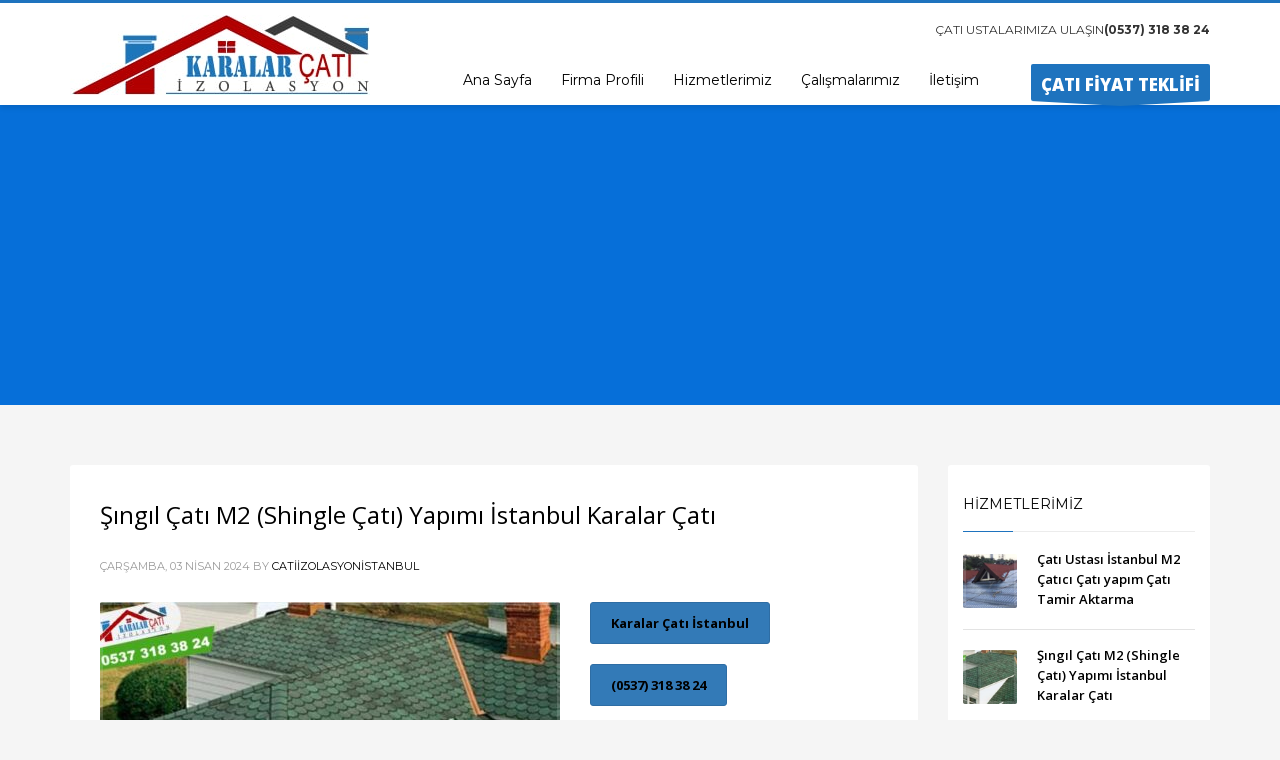

--- FILE ---
content_type: text/html; charset=UTF-8
request_url: https://catiizolasyonistanbul.com/usta/cati-aktarma/
body_size: 32211
content:
<!DOCTYPE html>
<html lang="tr" prefix="og: https://ogp.me/ns#">
<head>
<meta charset="UTF-8"/>
<meta name="twitter:widgets:csp" content="on"/>
<link rel="profile" href="https://gmpg.org/xfn/11"/>
<link rel="pingback" href="https://catiizolasyonistanbul.com/xmlrpc.php"/>

	<style>img:is([sizes="auto" i], [sizes^="auto," i]) { contain-intrinsic-size: 3000px 1500px }</style>
	
<!-- Rank Math PRO tarafından Arama Motoru Optimizasyonu - https://rankmath.com/ -->
<title>Çatı Aktarma | Çatı Ustası Çatı İzolasyon M2 Çatı Aktarma Çatı Tamir Çatıcı</title>
<meta name="robots" content="follow, noindex"/>
<meta property="og:locale" content="tr_TR" />
<meta property="og:type" content="article" />
<meta property="og:title" content="Çatı Aktarma | Çatı Ustası Çatı İzolasyon M2 Çatı Aktarma Çatı Tamir Çatıcı" />
<meta property="og:url" content="https://catiizolasyonistanbul.com/usta/cati-aktarma/" />
<meta property="og:site_name" content="Karalar çatı izolasyon İstanbul çatı aktarma ustası {05373183824}" />
<meta name="twitter:card" content="summary_large_image" />
<meta name="twitter:title" content="Çatı Aktarma | Çatı Ustası Çatı İzolasyon M2 Çatı Aktarma Çatı Tamir Çatıcı" />
<meta name="twitter:label1" content="Yazılar" />
<meta name="twitter:data1" content="9" />
<script type="application/ld+json" class="rank-math-schema-pro">{"@context":"https://schema.org","@graph":[{"@type":"Person","@id":"https://catiizolasyonistanbul.com/#person","name":"Karalar \u00e7at\u0131 izolasyon \u0130stanbul \u00e7at\u0131 aktarma ustas\u0131 {05373183824}","url":"https://catiizolasyonistanbul.com"},{"@type":"WebSite","@id":"https://catiizolasyonistanbul.com/#website","url":"https://catiizolasyonistanbul.com","name":"Karalar \u00e7at\u0131 izolasyon \u0130stanbul \u00e7at\u0131 aktarma ustas\u0131 {05373183824}","publisher":{"@id":"https://catiizolasyonistanbul.com/#person"},"inLanguage":"tr"},{"@type":"CollectionPage","@id":"https://catiizolasyonistanbul.com/usta/cati-aktarma/#webpage","url":"https://catiizolasyonistanbul.com/usta/cati-aktarma/","name":"\u00c7at\u0131 Aktarma | \u00c7at\u0131 Ustas\u0131 \u00c7at\u0131 \u0130zolasyon M2 \u00c7at\u0131 Aktarma \u00c7at\u0131 Tamir \u00c7at\u0131c\u0131","isPartOf":{"@id":"https://catiizolasyonistanbul.com/#website"},"inLanguage":"tr"}]}</script>
<!-- /Rank Math WordPress SEO eklentisi -->

<link rel='dns-prefetch' href='//fonts.googleapis.com' />
<link rel="alternate" type="application/rss+xml" title="Çatı Ustası Çatı İzolasyon M2 Çatı Aktarma Çatı Tamir Çatıcı &raquo; akışı" href="https://catiizolasyonistanbul.com/feed/" />
<link rel="alternate" type="application/rss+xml" title="Çatı Ustası Çatı İzolasyon M2 Çatı Aktarma Çatı Tamir Çatıcı &raquo; yorum akışı" href="https://catiizolasyonistanbul.com/comments/feed/" />
<link rel="alternate" type="application/rss+xml" title="Çatı Ustası Çatı İzolasyon M2 Çatı Aktarma Çatı Tamir Çatıcı &raquo; Çatı Aktarma etiket akışı" href="https://catiizolasyonistanbul.com/usta/cati-aktarma/feed/" />
<script type="text/javascript">
/* <![CDATA[ */
window._wpemojiSettings = {"baseUrl":"https:\/\/s.w.org\/images\/core\/emoji\/16.0.1\/72x72\/","ext":".png","svgUrl":"https:\/\/s.w.org\/images\/core\/emoji\/16.0.1\/svg\/","svgExt":".svg","source":{"concatemoji":"https:\/\/catiizolasyonistanbul.com\/wp-includes\/js\/wp-emoji-release.min.js?ver=6.8.3"}};
/*! This file is auto-generated */
!function(s,n){var o,i,e;function c(e){try{var t={supportTests:e,timestamp:(new Date).valueOf()};sessionStorage.setItem(o,JSON.stringify(t))}catch(e){}}function p(e,t,n){e.clearRect(0,0,e.canvas.width,e.canvas.height),e.fillText(t,0,0);var t=new Uint32Array(e.getImageData(0,0,e.canvas.width,e.canvas.height).data),a=(e.clearRect(0,0,e.canvas.width,e.canvas.height),e.fillText(n,0,0),new Uint32Array(e.getImageData(0,0,e.canvas.width,e.canvas.height).data));return t.every(function(e,t){return e===a[t]})}function u(e,t){e.clearRect(0,0,e.canvas.width,e.canvas.height),e.fillText(t,0,0);for(var n=e.getImageData(16,16,1,1),a=0;a<n.data.length;a++)if(0!==n.data[a])return!1;return!0}function f(e,t,n,a){switch(t){case"flag":return n(e,"\ud83c\udff3\ufe0f\u200d\u26a7\ufe0f","\ud83c\udff3\ufe0f\u200b\u26a7\ufe0f")?!1:!n(e,"\ud83c\udde8\ud83c\uddf6","\ud83c\udde8\u200b\ud83c\uddf6")&&!n(e,"\ud83c\udff4\udb40\udc67\udb40\udc62\udb40\udc65\udb40\udc6e\udb40\udc67\udb40\udc7f","\ud83c\udff4\u200b\udb40\udc67\u200b\udb40\udc62\u200b\udb40\udc65\u200b\udb40\udc6e\u200b\udb40\udc67\u200b\udb40\udc7f");case"emoji":return!a(e,"\ud83e\udedf")}return!1}function g(e,t,n,a){var r="undefined"!=typeof WorkerGlobalScope&&self instanceof WorkerGlobalScope?new OffscreenCanvas(300,150):s.createElement("canvas"),o=r.getContext("2d",{willReadFrequently:!0}),i=(o.textBaseline="top",o.font="600 32px Arial",{});return e.forEach(function(e){i[e]=t(o,e,n,a)}),i}function t(e){var t=s.createElement("script");t.src=e,t.defer=!0,s.head.appendChild(t)}"undefined"!=typeof Promise&&(o="wpEmojiSettingsSupports",i=["flag","emoji"],n.supports={everything:!0,everythingExceptFlag:!0},e=new Promise(function(e){s.addEventListener("DOMContentLoaded",e,{once:!0})}),new Promise(function(t){var n=function(){try{var e=JSON.parse(sessionStorage.getItem(o));if("object"==typeof e&&"number"==typeof e.timestamp&&(new Date).valueOf()<e.timestamp+604800&&"object"==typeof e.supportTests)return e.supportTests}catch(e){}return null}();if(!n){if("undefined"!=typeof Worker&&"undefined"!=typeof OffscreenCanvas&&"undefined"!=typeof URL&&URL.createObjectURL&&"undefined"!=typeof Blob)try{var e="postMessage("+g.toString()+"("+[JSON.stringify(i),f.toString(),p.toString(),u.toString()].join(",")+"));",a=new Blob([e],{type:"text/javascript"}),r=new Worker(URL.createObjectURL(a),{name:"wpTestEmojiSupports"});return void(r.onmessage=function(e){c(n=e.data),r.terminate(),t(n)})}catch(e){}c(n=g(i,f,p,u))}t(n)}).then(function(e){for(var t in e)n.supports[t]=e[t],n.supports.everything=n.supports.everything&&n.supports[t],"flag"!==t&&(n.supports.everythingExceptFlag=n.supports.everythingExceptFlag&&n.supports[t]);n.supports.everythingExceptFlag=n.supports.everythingExceptFlag&&!n.supports.flag,n.DOMReady=!1,n.readyCallback=function(){n.DOMReady=!0}}).then(function(){return e}).then(function(){var e;n.supports.everything||(n.readyCallback(),(e=n.source||{}).concatemoji?t(e.concatemoji):e.wpemoji&&e.twemoji&&(t(e.twemoji),t(e.wpemoji)))}))}((window,document),window._wpemojiSettings);
/* ]]> */
</script>
<link rel='stylesheet' id='zn_all_g_fonts-css' href='//fonts.googleapis.com/css?family=Montserrat%3Aregular%2C500%2C700%7COpen+Sans%3Aregular%2C300%2C600%2C700%2C800&#038;ver=6.8.3' type='text/css' media='all' />
<style id='wp-emoji-styles-inline-css' type='text/css'>

	img.wp-smiley, img.emoji {
		display: inline !important;
		border: none !important;
		box-shadow: none !important;
		height: 1em !important;
		width: 1em !important;
		margin: 0 0.07em !important;
		vertical-align: -0.1em !important;
		background: none !important;
		padding: 0 !important;
	}
</style>
<link rel='stylesheet' id='wp-block-library-css' href='https://catiizolasyonistanbul.com/wp-includes/css/dist/block-library/style.min.css?ver=6.8.3' type='text/css' media='all' />
<style id='classic-theme-styles-inline-css' type='text/css'>
/*! This file is auto-generated */
.wp-block-button__link{color:#fff;background-color:#32373c;border-radius:9999px;box-shadow:none;text-decoration:none;padding:calc(.667em + 2px) calc(1.333em + 2px);font-size:1.125em}.wp-block-file__button{background:#32373c;color:#fff;text-decoration:none}
</style>
<style id='global-styles-inline-css' type='text/css'>
:root{--wp--preset--aspect-ratio--square: 1;--wp--preset--aspect-ratio--4-3: 4/3;--wp--preset--aspect-ratio--3-4: 3/4;--wp--preset--aspect-ratio--3-2: 3/2;--wp--preset--aspect-ratio--2-3: 2/3;--wp--preset--aspect-ratio--16-9: 16/9;--wp--preset--aspect-ratio--9-16: 9/16;--wp--preset--color--black: #000000;--wp--preset--color--cyan-bluish-gray: #abb8c3;--wp--preset--color--white: #ffffff;--wp--preset--color--pale-pink: #f78da7;--wp--preset--color--vivid-red: #cf2e2e;--wp--preset--color--luminous-vivid-orange: #ff6900;--wp--preset--color--luminous-vivid-amber: #fcb900;--wp--preset--color--light-green-cyan: #7bdcb5;--wp--preset--color--vivid-green-cyan: #00d084;--wp--preset--color--pale-cyan-blue: #8ed1fc;--wp--preset--color--vivid-cyan-blue: #0693e3;--wp--preset--color--vivid-purple: #9b51e0;--wp--preset--gradient--vivid-cyan-blue-to-vivid-purple: linear-gradient(135deg,rgba(6,147,227,1) 0%,rgb(155,81,224) 100%);--wp--preset--gradient--light-green-cyan-to-vivid-green-cyan: linear-gradient(135deg,rgb(122,220,180) 0%,rgb(0,208,130) 100%);--wp--preset--gradient--luminous-vivid-amber-to-luminous-vivid-orange: linear-gradient(135deg,rgba(252,185,0,1) 0%,rgba(255,105,0,1) 100%);--wp--preset--gradient--luminous-vivid-orange-to-vivid-red: linear-gradient(135deg,rgba(255,105,0,1) 0%,rgb(207,46,46) 100%);--wp--preset--gradient--very-light-gray-to-cyan-bluish-gray: linear-gradient(135deg,rgb(238,238,238) 0%,rgb(169,184,195) 100%);--wp--preset--gradient--cool-to-warm-spectrum: linear-gradient(135deg,rgb(74,234,220) 0%,rgb(151,120,209) 20%,rgb(207,42,186) 40%,rgb(238,44,130) 60%,rgb(251,105,98) 80%,rgb(254,248,76) 100%);--wp--preset--gradient--blush-light-purple: linear-gradient(135deg,rgb(255,206,236) 0%,rgb(152,150,240) 100%);--wp--preset--gradient--blush-bordeaux: linear-gradient(135deg,rgb(254,205,165) 0%,rgb(254,45,45) 50%,rgb(107,0,62) 100%);--wp--preset--gradient--luminous-dusk: linear-gradient(135deg,rgb(255,203,112) 0%,rgb(199,81,192) 50%,rgb(65,88,208) 100%);--wp--preset--gradient--pale-ocean: linear-gradient(135deg,rgb(255,245,203) 0%,rgb(182,227,212) 50%,rgb(51,167,181) 100%);--wp--preset--gradient--electric-grass: linear-gradient(135deg,rgb(202,248,128) 0%,rgb(113,206,126) 100%);--wp--preset--gradient--midnight: linear-gradient(135deg,rgb(2,3,129) 0%,rgb(40,116,252) 100%);--wp--preset--font-size--small: 13px;--wp--preset--font-size--medium: 20px;--wp--preset--font-size--large: 36px;--wp--preset--font-size--x-large: 42px;--wp--preset--spacing--20: 0.44rem;--wp--preset--spacing--30: 0.67rem;--wp--preset--spacing--40: 1rem;--wp--preset--spacing--50: 1.5rem;--wp--preset--spacing--60: 2.25rem;--wp--preset--spacing--70: 3.38rem;--wp--preset--spacing--80: 5.06rem;--wp--preset--shadow--natural: 6px 6px 9px rgba(0, 0, 0, 0.2);--wp--preset--shadow--deep: 12px 12px 50px rgba(0, 0, 0, 0.4);--wp--preset--shadow--sharp: 6px 6px 0px rgba(0, 0, 0, 0.2);--wp--preset--shadow--outlined: 6px 6px 0px -3px rgba(255, 255, 255, 1), 6px 6px rgba(0, 0, 0, 1);--wp--preset--shadow--crisp: 6px 6px 0px rgba(0, 0, 0, 1);}:where(.is-layout-flex){gap: 0.5em;}:where(.is-layout-grid){gap: 0.5em;}body .is-layout-flex{display: flex;}.is-layout-flex{flex-wrap: wrap;align-items: center;}.is-layout-flex > :is(*, div){margin: 0;}body .is-layout-grid{display: grid;}.is-layout-grid > :is(*, div){margin: 0;}:where(.wp-block-columns.is-layout-flex){gap: 2em;}:where(.wp-block-columns.is-layout-grid){gap: 2em;}:where(.wp-block-post-template.is-layout-flex){gap: 1.25em;}:where(.wp-block-post-template.is-layout-grid){gap: 1.25em;}.has-black-color{color: var(--wp--preset--color--black) !important;}.has-cyan-bluish-gray-color{color: var(--wp--preset--color--cyan-bluish-gray) !important;}.has-white-color{color: var(--wp--preset--color--white) !important;}.has-pale-pink-color{color: var(--wp--preset--color--pale-pink) !important;}.has-vivid-red-color{color: var(--wp--preset--color--vivid-red) !important;}.has-luminous-vivid-orange-color{color: var(--wp--preset--color--luminous-vivid-orange) !important;}.has-luminous-vivid-amber-color{color: var(--wp--preset--color--luminous-vivid-amber) !important;}.has-light-green-cyan-color{color: var(--wp--preset--color--light-green-cyan) !important;}.has-vivid-green-cyan-color{color: var(--wp--preset--color--vivid-green-cyan) !important;}.has-pale-cyan-blue-color{color: var(--wp--preset--color--pale-cyan-blue) !important;}.has-vivid-cyan-blue-color{color: var(--wp--preset--color--vivid-cyan-blue) !important;}.has-vivid-purple-color{color: var(--wp--preset--color--vivid-purple) !important;}.has-black-background-color{background-color: var(--wp--preset--color--black) !important;}.has-cyan-bluish-gray-background-color{background-color: var(--wp--preset--color--cyan-bluish-gray) !important;}.has-white-background-color{background-color: var(--wp--preset--color--white) !important;}.has-pale-pink-background-color{background-color: var(--wp--preset--color--pale-pink) !important;}.has-vivid-red-background-color{background-color: var(--wp--preset--color--vivid-red) !important;}.has-luminous-vivid-orange-background-color{background-color: var(--wp--preset--color--luminous-vivid-orange) !important;}.has-luminous-vivid-amber-background-color{background-color: var(--wp--preset--color--luminous-vivid-amber) !important;}.has-light-green-cyan-background-color{background-color: var(--wp--preset--color--light-green-cyan) !important;}.has-vivid-green-cyan-background-color{background-color: var(--wp--preset--color--vivid-green-cyan) !important;}.has-pale-cyan-blue-background-color{background-color: var(--wp--preset--color--pale-cyan-blue) !important;}.has-vivid-cyan-blue-background-color{background-color: var(--wp--preset--color--vivid-cyan-blue) !important;}.has-vivid-purple-background-color{background-color: var(--wp--preset--color--vivid-purple) !important;}.has-black-border-color{border-color: var(--wp--preset--color--black) !important;}.has-cyan-bluish-gray-border-color{border-color: var(--wp--preset--color--cyan-bluish-gray) !important;}.has-white-border-color{border-color: var(--wp--preset--color--white) !important;}.has-pale-pink-border-color{border-color: var(--wp--preset--color--pale-pink) !important;}.has-vivid-red-border-color{border-color: var(--wp--preset--color--vivid-red) !important;}.has-luminous-vivid-orange-border-color{border-color: var(--wp--preset--color--luminous-vivid-orange) !important;}.has-luminous-vivid-amber-border-color{border-color: var(--wp--preset--color--luminous-vivid-amber) !important;}.has-light-green-cyan-border-color{border-color: var(--wp--preset--color--light-green-cyan) !important;}.has-vivid-green-cyan-border-color{border-color: var(--wp--preset--color--vivid-green-cyan) !important;}.has-pale-cyan-blue-border-color{border-color: var(--wp--preset--color--pale-cyan-blue) !important;}.has-vivid-cyan-blue-border-color{border-color: var(--wp--preset--color--vivid-cyan-blue) !important;}.has-vivid-purple-border-color{border-color: var(--wp--preset--color--vivid-purple) !important;}.has-vivid-cyan-blue-to-vivid-purple-gradient-background{background: var(--wp--preset--gradient--vivid-cyan-blue-to-vivid-purple) !important;}.has-light-green-cyan-to-vivid-green-cyan-gradient-background{background: var(--wp--preset--gradient--light-green-cyan-to-vivid-green-cyan) !important;}.has-luminous-vivid-amber-to-luminous-vivid-orange-gradient-background{background: var(--wp--preset--gradient--luminous-vivid-amber-to-luminous-vivid-orange) !important;}.has-luminous-vivid-orange-to-vivid-red-gradient-background{background: var(--wp--preset--gradient--luminous-vivid-orange-to-vivid-red) !important;}.has-very-light-gray-to-cyan-bluish-gray-gradient-background{background: var(--wp--preset--gradient--very-light-gray-to-cyan-bluish-gray) !important;}.has-cool-to-warm-spectrum-gradient-background{background: var(--wp--preset--gradient--cool-to-warm-spectrum) !important;}.has-blush-light-purple-gradient-background{background: var(--wp--preset--gradient--blush-light-purple) !important;}.has-blush-bordeaux-gradient-background{background: var(--wp--preset--gradient--blush-bordeaux) !important;}.has-luminous-dusk-gradient-background{background: var(--wp--preset--gradient--luminous-dusk) !important;}.has-pale-ocean-gradient-background{background: var(--wp--preset--gradient--pale-ocean) !important;}.has-electric-grass-gradient-background{background: var(--wp--preset--gradient--electric-grass) !important;}.has-midnight-gradient-background{background: var(--wp--preset--gradient--midnight) !important;}.has-small-font-size{font-size: var(--wp--preset--font-size--small) !important;}.has-medium-font-size{font-size: var(--wp--preset--font-size--medium) !important;}.has-large-font-size{font-size: var(--wp--preset--font-size--large) !important;}.has-x-large-font-size{font-size: var(--wp--preset--font-size--x-large) !important;}
:where(.wp-block-post-template.is-layout-flex){gap: 1.25em;}:where(.wp-block-post-template.is-layout-grid){gap: 1.25em;}
:where(.wp-block-columns.is-layout-flex){gap: 2em;}:where(.wp-block-columns.is-layout-grid){gap: 2em;}
:root :where(.wp-block-pullquote){font-size: 1.5em;line-height: 1.6;}
</style>
<link rel='stylesheet' id='kallyas-styles-css' href='https://catiizolasyonistanbul.com/wp-content/themes/kallyas/style.css?ver=4.18.1' type='text/css' media='all' />
<link rel='stylesheet' id='th-bootstrap-styles-css' href='https://catiizolasyonistanbul.com/wp-content/themes/kallyas/css/bootstrap.min.css?ver=4.18.1' type='text/css' media='all' />
<link rel='stylesheet' id='th-theme-template-styles-css' href='https://catiizolasyonistanbul.com/wp-content/themes/kallyas/css/template.min.css?ver=4.18.1' type='text/css' media='all' />
<link rel='stylesheet' id='zion-frontend-css' href='https://catiizolasyonistanbul.com/wp-content/themes/kallyas/framework/zion-builder/assets/css/znb_frontend.css?ver=1.0.29' type='text/css' media='all' />
<link rel='stylesheet' id='2367-smart-layout.css-css' href='//catiizolasyonistanbul.com/wp-content/uploads/zion-builder/cache/2367-smart-layout.css?ver=d6c4cbd529aa4ed230c43cbda41b47dd' type='text/css' media='all' />
<link rel='stylesheet' id='kallyas-child-css' href='https://catiizolasyonistanbul.com/wp-content/themes/kallyas-child/style.css?ver=4.18.1' type='text/css' media='all' />
<link rel='stylesheet' id='th-theme-print-stylesheet-css' href='https://catiizolasyonistanbul.com/wp-content/themes/kallyas/css/print.css?ver=4.18.1' type='text/css' media='print' />
<link rel='stylesheet' id='th-theme-options-styles-css' href='//catiizolasyonistanbul.com/wp-content/uploads/zn_dynamic.css?ver=1740554917' type='text/css' media='all' />
<link rel='stylesheet' id='call-now-button-modern-style-css' href='https://catiizolasyonistanbul.com/wp-content/plugins/call-now-button/resources/style/modern.css?ver=1.5.1' type='text/css' media='all' />
<script type="text/javascript" src="https://catiizolasyonistanbul.com/wp-includes/js/jquery/jquery.min.js?ver=3.7.1" id="jquery-core-js"></script>
<script type="text/javascript" src="https://catiizolasyonistanbul.com/wp-includes/js/jquery/jquery-migrate.min.js?ver=3.4.1" id="jquery-migrate-js"></script>
<link rel="https://api.w.org/" href="https://catiizolasyonistanbul.com/wp-json/" /><link rel="alternate" title="JSON" type="application/json" href="https://catiizolasyonistanbul.com/wp-json/wp/v2/tags/562" /><link rel="EditURI" type="application/rsd+xml" title="RSD" href="https://catiizolasyonistanbul.com/xmlrpc.php?rsd" />
<meta name="generator" content="WordPress 6.8.3" />
		<meta name="theme-color"
			  content="#1e73be">
				<meta name="viewport" content="width=device-width, initial-scale=1, maximum-scale=5"/>
		
		<!--[if lte IE 8]>
		<script type="text/javascript">
			var $buoop = {
				vs: {i: 10, f: 25, o: 12.1, s: 7, n: 9}
			};

			$buoop.ol = window.onload;

			window.onload = function () {
				try {
					if ($buoop.ol) {
						$buoop.ol()
					}
				}
				catch (e) {
				}

				var e = document.createElement("script");
				e.setAttribute("type", "text/javascript");
				e.setAttribute("src", "https://browser-update.org/update.js");
				document.body.appendChild(e);
			};
		</script>
		<![endif]-->

		<!-- for IE6-8 support of HTML5 elements -->
		<!--[if lt IE 9]>
		<script src="//html5shim.googlecode.com/svn/trunk/html5.js"></script>
		<![endif]-->
		
	<!-- Fallback for animating in viewport -->
	<noscript>
		<style type="text/css" media="screen">
			.zn-animateInViewport {visibility: visible;}
		</style>
	</noscript>
	<link rel="icon" href="https://catiizolasyonistanbul.com/wp-content/uploads/2023/08/cropped-KARALAR-CATI-LOGO-min-32x32.jpg" sizes="32x32" />
<link rel="icon" href="https://catiizolasyonistanbul.com/wp-content/uploads/2023/08/cropped-KARALAR-CATI-LOGO-min-192x192.jpg" sizes="192x192" />
<link rel="apple-touch-icon" href="https://catiizolasyonistanbul.com/wp-content/uploads/2023/08/cropped-KARALAR-CATI-LOGO-min-180x180.jpg" />
<meta name="msapplication-TileImage" content="https://catiizolasyonistanbul.com/wp-content/uploads/2023/08/cropped-KARALAR-CATI-LOGO-min-270x270.jpg" />
<!-- Global site tag (gtag.js) - Google Analytics -->
<script async src="https://www.googletagmanager.com/gtag/js?id=UA-186897697-1"></script>
<script>
  window.dataLayer = window.dataLayer || [];
  function gtag(){dataLayer.push(arguments);}
  gtag('js', new Date());

  gtag('config', 'UA-186897697-1');
</script>

</head>

<body data-rsssl=1  class="archive tag tag-cati-aktarma tag-562 wp-theme-kallyas wp-child-theme-kallyas-child res1170 kl-sticky-header kl-skin--light" itemscope="itemscope" itemtype="https://schema.org/WebPage" >


<div class="login_register_stuff"></div><!-- end login register stuff -->

<div id="page_wrapper">

<header id="header" class="site-header  style6 cta_button header--sticky header--not-sticked    headerstyle-xs--image_color  sticky-resize headerstyle--default site-header--relative nav-th--light siteheader-classic siteheader-classic-normal sheader-sh--dark"  >
		<div class="site-header-wrapper sticky-top-area">

		<div class="kl-top-header site-header-main-wrapper clearfix   sh--dark">

			<div class="container siteheader-container header--oldstyles">

				<div class="fxb-row fxb-row-col-sm">

										<div class='fxb-col fxb fxb-center-x fxb-center-y fxb-basis-auto fxb-grow-0'>
								<div id="logo-container" class="logo-container   logosize--yes zn-original-logo">
			<!-- Logo -->
			<div class='site-logo logo ' id='logo'><a href='https://catiizolasyonistanbul.com/' class='site-logo-anch'><img class="logo-img site-logo-img" src="https://www.catiizolasyonistanbul.com/wp-content/uploads/2021/11/KARALAR-CATI-LOGO-min.jpg"  alt="Çatı Ustası Çatı İzolasyon M2 Çatı Aktarma Çatı Tamir Çatıcı" title="Karalar çatı izolasyon İstanbul çatı aktarma ustası {05373183824}"  /></a></div>			<!-- InfoCard -->
					</div>

							</div>
					
					<div class='fxb-col fxb-basis-auto'>

						

	<div class="separator site-header-separator visible-xs"></div>
	<div class="fxb-row site-header-row site-header-top ">

		<div class='fxb-col fxb fxb-start-x fxb-center-y fxb-basis-auto site-header-col-left site-header-top-left'>
								</div>

		<div class='fxb-col fxb fxb-end-x fxb-center-y fxb-basis-auto site-header-col-right site-header-top-right'>
						<div class="sh-component kl-header-toptext kl-font-alt">ÇATI USTALARIMIZA ULAŞIN<a href="tel:05373183824" class="fw-bold">(0537) 318 38 24 </a></div>		</div>

	</div><!-- /.site-header-top -->

	<div class="separator site-header-separator visible-xs"></div>


<div class="fxb-row site-header-row site-header-main ">

	<div class='fxb-col fxb fxb-start-x fxb-center-y fxb-basis-auto site-header-col-left site-header-main-left'>
			</div>

	<div class='fxb-col fxb fxb-center-x fxb-center-y fxb-basis-auto site-header-col-center site-header-main-center'>
			</div>

	<div class='fxb-col fxb fxb-end-x fxb-center-y fxb-basis-auto site-header-col-right site-header-main-right'>

		<div class='fxb-col fxb fxb-end-x fxb-center-y fxb-basis-auto site-header-main-right-top'>
								<div class="sh-component main-menu-wrapper" role="navigation" itemscope="itemscope" itemtype="https://schema.org/SiteNavigationElement" >

					<div class="zn-res-menuwrapper">
			<a href="#" class="zn-res-trigger zn-menuBurger zn-menuBurger--3--s zn-menuBurger--anim1 " id="zn-res-trigger">
				<span></span>
				<span></span>
				<span></span>
			</a>
		</div><!-- end responsive menu -->
		<div id="main-menu" class="main-nav mainnav--sidepanel mainnav--active-bg mainnav--pointer-dash nav-mm--light zn_mega_wrapper "><ul id="menu-anasayfa1" class="main-menu main-menu-nav zn_mega_menu "><li id="menu-item-2936" class="main-menu-item menu-item menu-item-type-post_type menu-item-object-page menu-item-home menu-item-2936  main-menu-item-top  menu-item-even menu-item-depth-0"><a href="https://catiizolasyonistanbul.com/" class=" main-menu-link main-menu-link-top"><span>Ana Sayfa</span></a></li>
<li id="menu-item-2933" class="main-menu-item menu-item menu-item-type-post_type menu-item-object-page menu-item-has-children menu-item-2933  main-menu-item-top  menu-item-even menu-item-depth-0"><a href="https://catiizolasyonistanbul.com/firma-profili/" class=" main-menu-link main-menu-link-top"><span>Firma Profili</span></a>
<ul class="sub-menu clearfix">
	<li id="menu-item-2934" class="main-menu-item menu-item menu-item-type-post_type menu-item-object-page menu-item-2934  main-menu-item-sub  menu-item-odd menu-item-depth-1"><a href="https://catiizolasyonistanbul.com/firma-profili/misyonumuz/" class=" main-menu-link main-menu-link-sub"><span>Misyonumuz</span></a></li>
	<li id="menu-item-2935" class="main-menu-item menu-item menu-item-type-post_type menu-item-object-page menu-item-2935  main-menu-item-sub  menu-item-odd menu-item-depth-1"><a href="https://catiizolasyonistanbul.com/firma-profili/vizyonumuz/" class=" main-menu-link main-menu-link-sub"><span>Vizyonumuz</span></a></li>
</ul>
</li>
<li id="menu-item-2943" class="main-menu-item menu-item menu-item-type-post_type menu-item-object-page menu-item-has-children menu-item-2943  main-menu-item-top  menu-item-even menu-item-depth-0"><a href="https://catiizolasyonistanbul.com/hizmetlerimiz/" class=" main-menu-link main-menu-link-top"><span>Hizmetlerimiz</span></a>
<ul class="sub-menu clearfix">
	<li id="menu-item-3108" class="main-menu-item menu-item menu-item-type-post_type menu-item-object-post menu-item-3108  main-menu-item-sub  menu-item-odd menu-item-depth-1"><a href="https://catiizolasyonistanbul.com/cati-izolasyon/" class=" main-menu-link main-menu-link-sub"><span>ÇATI İZOLASYON M2 fiyatları uygulama ustası ekibi fiyatı</span></a></li>
	<li id="menu-item-3107" class="main-menu-item menu-item menu-item-type-post_type menu-item-object-post menu-item-3107  main-menu-item-sub  menu-item-odd menu-item-depth-1"><a href="https://catiizolasyonistanbul.com/ahsap-cati/" class=" main-menu-link main-menu-link-sub"><span>AHŞAP ÇATI 2024 güncel fiyat listesi uygulama ustası ekibi</span></a></li>
	<li id="menu-item-3112" class="main-menu-item menu-item menu-item-type-post_type menu-item-object-post menu-item-3112  main-menu-item-sub  menu-item-odd menu-item-depth-1"><a href="https://catiizolasyonistanbul.com/kiremit-cati/" class=" main-menu-link main-menu-link-sub"><span>KİREMİT ÇATI M2 fiyatı uygulama ustası ekibi firması ücreti</span></a></li>
	<li id="menu-item-3113" class="main-menu-item menu-item menu-item-type-post_type menu-item-object-post menu-item-3113  main-menu-item-sub  menu-item-odd menu-item-depth-1"><a href="https://catiizolasyonistanbul.com/membran-cati/" class=" main-menu-link main-menu-link-sub"><span>MEMBRAN ÇATI m2 fiyatı membran çatı kaplama ustası ekibi</span></a></li>
	<li id="menu-item-3115" class="main-menu-item menu-item menu-item-type-post_type menu-item-object-post menu-item-3115  main-menu-item-sub  menu-item-odd menu-item-depth-1"><a href="https://catiizolasyonistanbul.com/singil-cati/" class=" main-menu-link main-menu-link-sub"><span>ŞINGIL ÇATI Shingle Çatı Ustası M2 Fiyatları Uygulama ekibi</span></a></li>
	<li id="menu-item-3114" class="main-menu-item menu-item menu-item-type-post_type menu-item-object-post menu-item-3114  main-menu-item-sub  menu-item-odd menu-item-depth-1"><a href="https://catiizolasyonistanbul.com/onduline-cati/" class=" main-menu-link main-menu-link-sub"><span>ONDULİNE ÇATI</span></a></li>
	<li id="menu-item-3110" class="main-menu-item menu-item menu-item-type-post_type menu-item-object-post menu-item-3110  main-menu-item-sub  menu-item-odd menu-item-depth-1"><a href="https://catiizolasyonistanbul.com/demir-cati/" class=" main-menu-link main-menu-link-sub"><span>DEMİR ÇATI 2024 PROFİL ÇATI YAPIMI TAMİRİ USTASI EKİBİ</span></a></li>
	<li id="menu-item-3109" class="main-menu-item menu-item menu-item-type-post_type menu-item-object-post menu-item-3109  main-menu-item-sub  menu-item-odd menu-item-depth-1"><a href="https://catiizolasyonistanbul.com/cati-oluk-dere/" class=" main-menu-link main-menu-link-sub"><span>ÇATI OLUK DERE M2 fiyatları uygulama ustası ekibi</span></a></li>
	<li id="menu-item-3111" class="main-menu-item menu-item menu-item-type-post_type menu-item-object-post menu-item-3111  main-menu-item-sub  menu-item-odd menu-item-depth-1"><a href="https://catiizolasyonistanbul.com/eternit-cati/" class=" main-menu-link main-menu-link-sub"><span>ATERMİT (ETERNİT) ÇATI Eternit cati</span></a></li>
</ul>
</li>
<li id="menu-item-2944" class="main-menu-item menu-item menu-item-type-post_type menu-item-object-page menu-item-has-children menu-item-2944  main-menu-item-top  menu-item-even menu-item-depth-0"><a href="https://catiizolasyonistanbul.com/calismalarimiz/" class=" main-menu-link main-menu-link-top"><span>Çalışmalarımız</span></a>
<ul class="sub-menu clearfix">
	<li id="menu-item-2938" class="main-menu-item menu-item menu-item-type-post_type menu-item-object-page menu-item-2938  main-menu-item-sub  menu-item-odd menu-item-depth-1"><a href="https://catiizolasyonistanbul.com/bolgeler/" class=" main-menu-link main-menu-link-sub"><span>Bölgeler</span></a></li>
</ul>
</li>
<li id="menu-item-2937" class="main-menu-item menu-item menu-item-type-post_type menu-item-object-page menu-item-2937  main-menu-item-top  menu-item-even menu-item-depth-0"><a href="https://catiizolasyonistanbul.com/iletisim/" class=" main-menu-link main-menu-link-top"><span>İletişim</span></a></li>
</ul></div>		</div>
		<!-- end main_menu -->
		<a href="https://wa.me/+905373183824"  id="ctabutton"  class="sh-component ctabutton kl-cta-ribbon " title="TEKLİF AL " target="_blank" rel="noopener" itemprop="url" ><strong>ÇATI FİYAT TEKLİFİ </strong><svg version="1.1" class="trisvg" xmlns="http://www.w3.org/2000/svg" xmlns:xlink="http://www.w3.org/1999/xlink" x="0px" y="0px" preserveAspectRatio="none" width="14px" height="5px" viewBox="0 0 14.017 5.006" enable-background="new 0 0 14.017 5.006" xml:space="preserve"><path fill-rule="evenodd" clip-rule="evenodd" d="M14.016,0L7.008,5.006L0,0H14.016z"></path></svg></a>		</div>

		
	</div>

</div><!-- /.site-header-main -->


					</div>
				</div>
							</div><!-- /.siteheader-container -->
		</div><!-- /.site-header-main-wrapper -->

	</div><!-- /.site-header-wrapper -->
	</header>
<div id="page_header" class="page-subheader page-subheader--auto page-subheader--inherit-hp zn_def_header_style  psubhead-stheader--relative sh-titles--right sh-tcolor--light">

    <div class="bgback"></div>

    
    <div class="th-sparkles"></div>

    <!-- DEFAULT HEADER STYLE -->
    <div class="ph-content-wrap">
        <div class="ph-content-v-center">
            <div>
                <div class="container">
                    <div class="row">
                        
                                            </div>
                    <!-- end row -->
                </div>
            </div>
        </div>
    </div>
    <div class="zn_header_bottom_style"></div></div>
<section id="content" class="site-content" >
	<div class="container">
		<div class="row">

			<div id="th-content-archive" class="right_sidebar col-sm-8 col-md-9 "  role="main" itemprop="mainContentOfPage" >

				<div class="itemListView eBlog kl-blog kl-blog-list-wrapper kl-blog--default clearfix kl-blog--style-light element-scheme--light kl-blog--layout-def_classic kl-blog-content-full" itemscope="itemscope" itemtype="https://schema.org/Blog" >

    
    <div class="itemList kl-blog-list ">
        

<div class="itemContainer kl-blog-item-container kl-blog--normal-post blog-post post-339 post type-post status-publish format-standard has-post-thumbnail hentry category-genel category-blog category-hizmetlerimiz2 tag-adalar-cati-ustasi tag-ahsap-cati tag-ahsap-cati-detayi tag-ahsap-cati-elemanlari tag-ahsap-cati-fiyatlari tag-ahsap-cati-kaplama tag-ahsap-cati-kati tag-ahsap-cati-makasi tag-ahsap-cati-merdiveni tag-ahsap-cati-modelleri tag-ahsap-cati-projeleri tag-ahsap-cati-sistemleri tag-ahsap-cati-ustalari tag-ahsap-cati-ustasi tag-ahsap-cati-yapimi tag-arnavutkoy-cati-ustasi tag-atasehir-cati-ustasi tag-avcilar-cati-ustasi tag-bagcilar-cati-ustasi tag-bahcelievler-cati-ustasi tag-bakirkoy-cati-ustasi tag-basaksehir-cati-ustasi tag-bayrampasa-cati-ustasi tag-besiktas-cati-ustasi tag-beykoz-cati-ustasi tag-beylikduzu-cati-ustasi tag-beyoglu-cati-ustasi tag-buyukcekmece-cati-ustasi tag-cardak-kamelya tag-catalca-cati-ustasi tag-cati-izolasyonlari tag-cati-sirketleri tag-cati-tamir tag-cati-yenileme tag-cati tag-cati-aktarma tag-cati-aktarma-ustasi tag-cati-firmalari tag-cati-isleri tag-cati-izalasyon-ustasi tag-cati-izolasyon tag-cati-izolasyon-ustasi tag-cati-oluk tag-cati-oluk-ustasi tag-cati-onarim-ustasi tag-cati-onarimi tag-cati-servisi tag-cati-tadilati tag-cati-tamir-ustasi tag-cati-tamiri tag-cati-ustalari tag-cati-ustasi tag-cati-yapimi tag-catici tag-catici-ustasi tag-cekmekoy-cati-ustasi tag-duvar-kirma-ustasi-duvar-bolme-ustasi tag-esenler-cati-ustasi tag-esenyurt-cati-ustasi tag-eyup-cati-ustasi tag-fatih-cati-ustasi tag-gaziosmanpasa-cati-ustasi tag-gungoren-cati-ustasi tag-istanbul-cati-firmalari tag-istanbul-cati-isleri tag-istanbul-cati-ustasi tag-istanbul-cati-yapimi tag-istanbul-hizmet-bolgeleri tag-kadikoy-cati-ustasi tag-kagithane-cati-ustasi tag-kartal-cati-ustasi tag-kiremit-aktarma-ustasi tag-kiremit-aktarmasi tag-kremit-cati-aktarma-ustasi tag-kremit-cati-ustasi tag-kucukcekmece-cati-ustasi tag-lambiri tag-maltepe-cati-ustasi tag-membran-cati-yalitimi tag-onduline-cati tag-onduline-cati-ustasi tag-pendik-cati-ustasi tag-sancaktepe-cati-ustasi tag-sariyer-cati-ustasi tag-shingle-cati tag-sile-cati-ustasi tag-silivri-cati-ustasi tag-sisli-cati-ustasi tag-singil-cati-ustasi tag-sultanbeyli-cati-ustasi tag-sultangazi-cati-ustasi tag-teras-ahsap-cati-modelleri tag-tuzla-cati-ustasi tag-ucuz-ahsap-cati-fiyatlari tag-umraniye-cati-ustasi tag-uskudar-cati-ustasi tag-zeytinburnu-cati-ustasi" itemscope="itemscope" itemtype="https://schema.org/Blog" >

    
    
<div class="itemHeader kl-blog-item-header">
	<h3 class="itemTitle kl-blog-item-title" itemprop="headline" ><a href="https://catiizolasyonistanbul.com/singil-cati-ustasi/" rel="bookmark">Şıngıl Çatı M2 (Shingle Çatı) Yapımı İstanbul Karalar Çatı</a></h3>	<div class="post_details kl-blog-item-details kl-font-alt">
		<span class="catItemDateCreated kl-blog-item-date updated" itemprop="datePublished" >Çarşamba, 03 Nisan 2024</span>
		<span class="catItemAuthor kl-blog-item-author" itemprop="author" itemscope="itemscope" itemtype="https://schema.org/Person" >by <a href="https://catiizolasyonistanbul.com/author/catiizolasyonistanbul/" title="catiizolasyonistanbul tarafından yazılan yazılar" rel="author">catiizolasyonistanbul</a></span>
	</div>
	<!-- end post details -->
</div>

    
    
    <div class="itemBody kl-blog-item-body">

        <div class="itemIntroText kl-blog-item-content">
    <div class="zn_post_image kl-blog-post-image"><a href="https://catiizolasyonistanbul.com/singil-cati-ustasi/" class="kl-blog-post-image-link hoverBorder pull-left"><img class="zn_post_thumbnail kl-blog-post-thumbnail" src="https://catiizolasyonistanbul.com/wp-content/uploads/2022/02/Singil-cati-modelleri-3-min-460x260_c.jpeg" width="460" height="260" alt="Şıngıl-çatı-modelleri-3-min" title="Şıngıl-çatı-modelleri-3-min" /></a></div><p><a class="btn btn-primary btn-lg" href="tel:(0212) 582 60 23">Karalar Çatı İstanbul</a></p>
<p><a class="btn btn-primary btn-lg" href="tel:(0537) 318 38 24">(0537) 318 38 24</a></p>
<p><a class="btn btn-primary btn-lg" href="tel:02125826023">(0212) 582 60 23</a></p>
<p><a class="btn btn-primary btn-lg" href="https://wa.me/+905373183824" target="_blank" rel="noopener">Whatsapp Hattı</a></p>
<h1>Şıngıl Çatı (Shingle Çatı) Yapımı</h1>
<p>Şhingle çatı malzemesi Avrupa standardına uygun olarak fiberglas donatılı okside bitümden üretilen yeni şhingleler üzeri çeşitli renklerde granüle mineral ile kaplıdır. Averaj 8-10 kilogram/m2 ağırlığıyla hafifçe kaplamalar grubuna giren yeni şıngıllar (shingle), Üzerinde rahatça ve tahribat yapmadan yürünebilen bir malzemedir.</p>
<div id="attachment_3310" style="width: 310px" class="wp-caption alignnone"><img decoding="async" aria-describedby="caption-attachment-3310" class="size-medium wp-image-3310" src="https://www.catiizolasyonistanbul.com/wp-content/uploads/2022/02/Singil-cati-modelleri-4-min-300x159.jpeg" alt="Şıngıl-çatı-modelleri-4-min" width="300" height="159" title="Şıngıl Çatı M2 (Shingle Çatı) Yapımı İstanbul Karalar Çatı 1" srcset="https://catiizolasyonistanbul.com/wp-content/uploads/2022/02/Singil-cati-modelleri-4-min-300x159.jpeg 300w, https://catiizolasyonistanbul.com/wp-content/uploads/2022/02/Singil-cati-modelleri-4-min-768x407.jpeg 768w, https://catiizolasyonistanbul.com/wp-content/uploads/2022/02/Singil-cati-modelleri-4-min-280x148.jpeg 280w, https://catiizolasyonistanbul.com/wp-content/uploads/2022/02/Singil-cati-modelleri-4-min.jpeg 850w" sizes="(max-width: 300px) 100vw, 300px" /><p id="caption-attachment-3310" class="wp-caption-text">Şıngıl-çatı-modelleri</p></div>
<h2>Şıngıl Çatı yapımı Ustası istanbul Karalar çatı uygulama </h2>
<p>Esnektir, çatlamaz, kırılmaz, sıcak-soğuk farklarından etkilenmez. Ne olursa olsun su geçirmez, bakım gerektirmez, uzun ömürlüdür. Kolay uygulanır, karmaşık ve eğrisel çatı yüzeylerine de rahatça kaplanabilir. Minik parçalı dokusu, cazip ve kalıcı renkleriyle estetiktir.</p>
<div id="attachment_3309" style="width: 310px" class="wp-caption alignnone"><img decoding="async" aria-describedby="caption-attachment-3309" class="size-medium wp-image-3309" src="https://www.catiizolasyonistanbul.com/wp-content/uploads/2022/02/Singil-cati-modelleri-3-min-300x159.jpeg" alt="Şıngıl-çatı-modelleri-3-min" width="300" height="159" title="Şıngıl Çatı M2 (Shingle Çatı) Yapımı İstanbul Karalar Çatı 2" srcset="https://catiizolasyonistanbul.com/wp-content/uploads/2022/02/Singil-cati-modelleri-3-min-300x159.jpeg 300w, https://catiizolasyonistanbul.com/wp-content/uploads/2022/02/Singil-cati-modelleri-3-min-768x407.jpeg 768w, https://catiizolasyonistanbul.com/wp-content/uploads/2022/02/Singil-cati-modelleri-3-min-280x148.jpeg 280w, https://catiizolasyonistanbul.com/wp-content/uploads/2022/02/Singil-cati-modelleri-3-min.jpeg 850w" sizes="(max-width: 300px) 100vw, 300px" /><p id="caption-attachment-3309" class="wp-caption-text">Şıngıl-çatı-modelleri</p></div>
<h2>ŞHİNGLE ÇATI</h2>
<p>Geleneksel, Standart, Nova ve Cambridge çeşitleriyle bilinen kırmızı ve yeşil tonların yanı sıra iki değişik renk tonuyla çatı lara daha farklı ve estetik bir görünüm kazanmıştırrıyor. Şıngıllar (<a href="https://www.internetreklamuzmani.com/" target="_blank" rel="noopener">şhingle</a>) %30 veya daha çok eğimli ahşap çatılara galvanizli, geniş başlı özel çivilerle çakılarak tespit edilir. Düşük eğimlerde yada düzgün yüzeyli beton çatılarda bitümlü membranlar ile birlikte izole edilerek uygulanır. İşçiliği rahat ve süratlidır.</p>
<div id="attachment_3311" style="width: 310px" class="wp-caption alignnone"><img decoding="async" aria-describedby="caption-attachment-3311" class="size-medium wp-image-3311" src="https://www.catiizolasyonistanbul.com/wp-content/uploads/2022/02/Singil-cati-modelleri-5-min-300x159.jpeg" alt="Şıngıl-çatı-modelleri-5-min" width="300" height="159" title="Şıngıl Çatı M2 (Shingle Çatı) Yapımı İstanbul Karalar Çatı 3" srcset="https://catiizolasyonistanbul.com/wp-content/uploads/2022/02/Singil-cati-modelleri-5-min-300x159.jpeg 300w, https://catiizolasyonistanbul.com/wp-content/uploads/2022/02/Singil-cati-modelleri-5-min-768x407.jpeg 768w, https://catiizolasyonistanbul.com/wp-content/uploads/2022/02/Singil-cati-modelleri-5-min-280x148.jpeg 280w, https://catiizolasyonistanbul.com/wp-content/uploads/2022/02/Singil-cati-modelleri-5-min.jpeg 850w" sizes="(max-width: 300px) 100vw, 300px" /><p id="caption-attachment-3311" class="wp-caption-text">Şıngıl-çatı-modelleri</p></div>
<h3>İstanbul Şıngıl Çatı Karalar (Shingle Çatı) Yapımı</h3>
<p>İki ustayla bir günde 80 m2&#8217;ye kadar şıngıl çatı kaplamak mümkündür.<br />Her renk ve desende shingle çatı uygulamalarımız ile güzelleştirdiğimiz çatılar arasına sizin çatınızın da girmesi artık hayal değil. Ekonomik ve kaliteli shingle çatı hizmetimiz ile sıfırdan shingle çatı inşası yanında mevcut çatınızın yıkılarak shingle çatı ile değiştirilmesi uygulamalarımız da bulunmaktadır.</p>
<div id="attachment_3308" style="width: 310px" class="wp-caption alignnone"><img loading="lazy" decoding="async" aria-describedby="caption-attachment-3308" class="size-medium wp-image-3308" src="https://www.catiizolasyonistanbul.com/wp-content/uploads/2022/02/Singil-cati-modelleri-2-min-300x159.jpeg" alt="Şıngıl-çatı-modelleri-2-min" width="300" height="159" title="Şıngıl Çatı M2 (Shingle Çatı) Yapımı İstanbul Karalar Çatı 4" srcset="https://catiizolasyonistanbul.com/wp-content/uploads/2022/02/Singil-cati-modelleri-2-min-300x159.jpeg 300w, https://catiizolasyonistanbul.com/wp-content/uploads/2022/02/Singil-cati-modelleri-2-min-768x407.jpeg 768w, https://catiizolasyonistanbul.com/wp-content/uploads/2022/02/Singil-cati-modelleri-2-min-280x148.jpeg 280w, https://catiizolasyonistanbul.com/wp-content/uploads/2022/02/Singil-cati-modelleri-2-min.jpeg 850w" sizes="auto, (max-width: 300px) 100vw, 300px" /><p id="caption-attachment-3308" class="wp-caption-text">Şıngıl-çatı-modelleri</p></div>
<div class="fxb-row site-header-row site-header-top ">
<div class="fxb-col fxb fxb-end-x fxb-center-y fxb-basis-auto site-header-col-right site-header-top-right">
<div class="sh-component kl-header-toptext kl-font-alt">ÇATI USTALARIMIZA ULAŞIN <a class="fw-bold" href="tel:05373183824">(0537) 318 38 24</a></div>
</div>
</div>
<div class="fxb-row site-header-row site-header-main ">
<div class="fxb-col fxb fxb-start-x fxb-center-y fxb-basis-auto site-header-col-left site-header-main-left"> </div>
<div class="fxb-col fxb fxb-center-x fxb-center-y fxb-basis-auto site-header-col-center site-header-main-center"> </div>
<div class="fxb-col fxb fxb-end-x fxb-center-y fxb-basis-auto site-header-col-right site-header-main-right">
<div class="fxb-col fxb fxb-end-x fxb-center-y fxb-basis-auto site-header-main-right-top">
<div class="sh-component main-menu-wrapper" role="navigation">
<div id="main-menu" class="main-nav mainnav--sidepanel mainnav--active-bg mainnav--pointer-dash nav-mm--light zn_mega_wrapper ">
<ul id="menu-anasayfa1" class="main-menu main-menu-nav zn_mega_menu ">
<li id="menu-item-2936" class="main-menu-item menu-item menu-item-type-post_type menu-item-object-page menu-item-home current-menu-item page_item page-item-2428 current_page_item menu-item-2936 active  main-menu-item-top  menu-item-even menu-item-depth-0"><a class=" main-menu-link main-menu-link-top" href="https://www.catiizolasyonistanbul.com/">Ana Sayfa</a></li>
<li id="menu-item-2933" class="main-menu-item menu-item menu-item-type-post_type menu-item-object-page menu-item-has-children menu-item-2933  main-menu-item-top  menu-item-even menu-item-depth-0"><a class=" main-menu-link main-menu-link-top" href="https://www.catiizolasyonistanbul.com/firma-profili/">Firma Profili</a></li>
<li id="menu-item-2943" class="main-menu-item menu-item menu-item-type-post_type menu-item-object-page menu-item-has-children menu-item-2943  main-menu-item-top  menu-item-even menu-item-depth-0"><a class=" main-menu-link main-menu-link-top" href="https://www.catiizolasyonistanbul.com/hizmetlerimiz/">Hizmetlerimiz</a>
<ul class="sub-menu clearfix">
<li id="menu-item-3108" class="main-menu-item menu-item menu-item-type-post_type menu-item-object-post menu-item-3108  main-menu-item-sub  menu-item-odd menu-item-depth-1"><a class=" main-menu-link main-menu-link-sub" href="https://www.catiizolasyonistanbul.com/cati-izolasyon/">ÇATI İZOLASYON</a></li>
<li id="menu-item-3107" class="main-menu-item menu-item menu-item-type-post_type menu-item-object-post menu-item-3107  main-menu-item-sub  menu-item-odd menu-item-depth-1"><a class=" main-menu-link main-menu-link-sub" href="https://www.catiizolasyonistanbul.com/ahsap-cati/">AHŞAP ÇATI</a></li>
<li id="menu-item-3112" class="main-menu-item menu-item menu-item-type-post_type menu-item-object-post menu-item-3112  main-menu-item-sub  menu-item-odd menu-item-depth-1"><a class=" main-menu-link main-menu-link-sub" href="https://www.catiizolasyonistanbul.com/kiremit-cati/">KİREMİT ÇATI</a></li>
<li id="menu-item-3113" class="main-menu-item menu-item menu-item-type-post_type menu-item-object-post menu-item-3113  main-menu-item-sub  menu-item-odd menu-item-depth-1"><a class=" main-menu-link main-menu-link-sub" href="https://www.catiizolasyonistanbul.com/membran-cati/">MEMBRAN ÇATI</a></li>
<li id="menu-item-3115" class="main-menu-item menu-item menu-item-type-post_type menu-item-object-post menu-item-3115  main-menu-item-sub  menu-item-odd menu-item-depth-1"><a class=" main-menu-link main-menu-link-sub" href="https://www.catiizolasyonistanbul.com/singil-cati/">ŞINGIL ÇATI</a></li>
<li id="menu-item-3114" class="main-menu-item menu-item menu-item-type-post_type menu-item-object-post menu-item-3114  main-menu-item-sub  menu-item-odd menu-item-depth-1"><a class=" main-menu-link main-menu-link-sub" href="https://www.catiizolasyonistanbul.com/onduline-cati/">ONDULİNE ÇATI</a></li>
<li id="menu-item-3110" class="main-menu-item menu-item menu-item-type-post_type menu-item-object-post menu-item-3110  main-menu-item-sub  menu-item-odd menu-item-depth-1"><a class=" main-menu-link main-menu-link-sub" href="https://www.catiizolasyonistanbul.com/demir-cati/">DEMİR ÇATI</a></li>
<li id="menu-item-3109" class="main-menu-item menu-item menu-item-type-post_type menu-item-object-post menu-item-3109  main-menu-item-sub  menu-item-odd menu-item-depth-1"><a class=" main-menu-link main-menu-link-sub" href="https://www.catiizolasyonistanbul.com/cati-oluk-dere/">ÇATI OLUK DERE</a></li>
<li id="menu-item-3111" class="main-menu-item menu-item menu-item-type-post_type menu-item-object-post menu-item-3111  main-menu-item-sub  menu-item-odd menu-item-depth-1"><a class=" main-menu-link main-menu-link-sub" href="https://www.catiizolasyonistanbul.com/eternit-cati/">ETERNİT ÇATI</a></li>
</ul>
</li>
</ul>
</div>
</div>
</div>
</div>
</div>
</div>
<!-- end Item Intro Text -->
<div class="clear"></div>
<div class="itemBottom kl-blog-item-bottom clearfix">

            <div class="itemTagsBlock kl-blog-item-tags kl-font-alt">
            <a class="kl-blog-tag" href="https://catiizolasyonistanbul.com/usta/adalar-cati-ustasi/" rel="tag">Adalar Çatı Ustası</a><a class="kl-blog-tag" href="https://catiizolasyonistanbul.com/usta/ahsap-cati/" rel="tag">Ahşap Çati</a><a class="kl-blog-tag" href="https://catiizolasyonistanbul.com/usta/ahsap-cati-detayi/" rel="tag">ahşap çatı detayı</a><a class="kl-blog-tag" href="https://catiizolasyonistanbul.com/usta/ahsap-cati-elemanlari/" rel="tag">Ahşap çatı Elemanları</a><a class="kl-blog-tag" href="https://catiizolasyonistanbul.com/usta/ahsap-cati-fiyatlari/" rel="tag">ahşap çatı fiyatları</a><a class="kl-blog-tag" href="https://catiizolasyonistanbul.com/usta/ahsap-cati-kaplama/" rel="tag">ahşap çatı kaplama</a><a class="kl-blog-tag" href="https://catiizolasyonistanbul.com/usta/ahsap-cati-kati/" rel="tag">ahşap çatı katı</a><a class="kl-blog-tag" href="https://catiizolasyonistanbul.com/usta/ahsap-cati-makasi/" rel="tag">ahşap çatı makası</a><a class="kl-blog-tag" href="https://catiizolasyonistanbul.com/usta/ahsap-cati-merdiveni/" rel="tag">ahşap çatı merdiveni</a><a class="kl-blog-tag" href="https://catiizolasyonistanbul.com/usta/ahsap-cati-modelleri/" rel="tag">ahşap çatı modelleri</a><a class="kl-blog-tag" href="https://catiizolasyonistanbul.com/usta/ahsap-cati-projeleri/" rel="tag">ahşap çatı projeleri</a><a class="kl-blog-tag" href="https://catiizolasyonistanbul.com/usta/ahsap-cati-sistemleri/" rel="tag">ahşap çatı sistemleri</a><a class="kl-blog-tag" href="https://catiizolasyonistanbul.com/usta/ahsap-cati-ustalari/" rel="tag">ahşap çatı ustaları</a><a class="kl-blog-tag" href="https://catiizolasyonistanbul.com/usta/ahsap-cati-ustasi/" rel="tag">Ahşap Çatı Ustası</a><a class="kl-blog-tag" href="https://catiizolasyonistanbul.com/usta/ahsap-cati-yapimi/" rel="tag">ahşap çatı yapımı</a><a class="kl-blog-tag" href="https://catiizolasyonistanbul.com/usta/arnavutkoy-cati-ustasi/" rel="tag">Arnavutköy Çatı Ustası</a><a class="kl-blog-tag" href="https://catiizolasyonistanbul.com/usta/atasehir-cati-ustasi/" rel="tag">Ataşehir Çatı Ustası</a><a class="kl-blog-tag" href="https://catiizolasyonistanbul.com/usta/avcilar-cati-ustasi/" rel="tag">Avcılar Çatı Ustası</a><a class="kl-blog-tag" href="https://catiizolasyonistanbul.com/usta/bagcilar-cati-ustasi/" rel="tag">Bağcılar Çatı Ustası</a><a class="kl-blog-tag" href="https://catiizolasyonistanbul.com/usta/bahcelievler-cati-ustasi/" rel="tag">Bahçelievler Çatı Ustası</a><a class="kl-blog-tag" href="https://catiizolasyonistanbul.com/usta/bakirkoy-cati-ustasi/" rel="tag">Bakırköy Çatı Ustası</a><a class="kl-blog-tag" href="https://catiizolasyonistanbul.com/usta/basaksehir-cati-ustasi/" rel="tag">Başakşehir Çatı Ustası</a><a class="kl-blog-tag" href="https://catiizolasyonistanbul.com/usta/bayrampasa-cati-ustasi/" rel="tag">Bayrampaşa Çatı Ustası</a><a class="kl-blog-tag" href="https://catiizolasyonistanbul.com/usta/besiktas-cati-ustasi/" rel="tag">Beşiktaş Çatı Ustası</a><a class="kl-blog-tag" href="https://catiizolasyonistanbul.com/usta/beykoz-cati-ustasi/" rel="tag">Beykoz Çatı Ustası</a><a class="kl-blog-tag" href="https://catiizolasyonistanbul.com/usta/beylikduzu-cati-ustasi/" rel="tag">Beylikdüzü Çatı Ustası</a><a class="kl-blog-tag" href="https://catiizolasyonistanbul.com/usta/beyoglu-cati-ustasi/" rel="tag">Beyoğlu Çatı Ustası</a><a class="kl-blog-tag" href="https://catiizolasyonistanbul.com/usta/buyukcekmece-cati-ustasi/" rel="tag">Büyükçekmece Çatı Ustası</a><a class="kl-blog-tag" href="https://catiizolasyonistanbul.com/usta/cardak-kamelya/" rel="tag">Çardak Kamelya</a><a class="kl-blog-tag" href="https://catiizolasyonistanbul.com/usta/catalca-cati-ustasi/" rel="tag">Çatalca Çatı Ustası</a><a class="kl-blog-tag" href="https://catiizolasyonistanbul.com/usta/cati-izolasyonlari/" rel="tag">Çati İzolasyonları</a><a class="kl-blog-tag" href="https://catiizolasyonistanbul.com/usta/cati-sirketleri/" rel="tag">Çati Şirketleri</a><a class="kl-blog-tag" href="https://catiizolasyonistanbul.com/usta/cati-tamir/" rel="tag">Çati Tamir</a><a class="kl-blog-tag" href="https://catiizolasyonistanbul.com/usta/cati-yenileme/" rel="tag">Çati Yenileme</a><a class="kl-blog-tag" href="https://catiizolasyonistanbul.com/usta/cati/" rel="tag">Çatı</a><a class="kl-blog-tag" href="https://catiizolasyonistanbul.com/usta/cati-aktarma/" rel="tag">Çatı Aktarma</a><a class="kl-blog-tag" href="https://catiizolasyonistanbul.com/usta/cati-aktarma-ustasi/" rel="tag">Çatı Aktarma Ustası</a><a class="kl-blog-tag" href="https://catiizolasyonistanbul.com/usta/cati-firmalari/" rel="tag">Çatı Firmaları</a><a class="kl-blog-tag" href="https://catiizolasyonistanbul.com/usta/cati-isleri/" rel="tag">Çatı işleri</a><a class="kl-blog-tag" href="https://catiizolasyonistanbul.com/usta/cati-izalasyon-ustasi/" rel="tag">Çatı İzalasyon Ustası</a><a class="kl-blog-tag" href="https://catiizolasyonistanbul.com/usta/cati-izolasyon/" rel="tag">Çatı İzolasyon</a><a class="kl-blog-tag" href="https://catiizolasyonistanbul.com/usta/cati-izolasyon-ustasi/" rel="tag">Çatı İzolasyon Ustası</a><a class="kl-blog-tag" href="https://catiizolasyonistanbul.com/usta/cati-oluk/" rel="tag">Çatı Oluk</a><a class="kl-blog-tag" href="https://catiizolasyonistanbul.com/usta/cati-oluk-ustasi/" rel="tag">Çatı Oluk Ustası</a><a class="kl-blog-tag" href="https://catiizolasyonistanbul.com/usta/cati-onarim-ustasi/" rel="tag">Çatı Onarım Ustası</a><a class="kl-blog-tag" href="https://catiizolasyonistanbul.com/usta/cati-onarimi/" rel="tag">Çatı Onarımı</a><a class="kl-blog-tag" href="https://catiizolasyonistanbul.com/usta/cati-servisi/" rel="tag">Çatı Servisi</a><a class="kl-blog-tag" href="https://catiizolasyonistanbul.com/usta/cati-tadilati/" rel="tag">Çatı Tadilatı</a><a class="kl-blog-tag" href="https://catiizolasyonistanbul.com/usta/cati-tamir-ustasi/" rel="tag">Çatı Tamir Ustası</a><a class="kl-blog-tag" href="https://catiizolasyonistanbul.com/usta/cati-tamiri/" rel="tag">Çatı Tamiri</a><a class="kl-blog-tag" href="https://catiizolasyonistanbul.com/usta/cati-ustalari/" rel="tag">Çatı Ustaları</a><a class="kl-blog-tag" href="https://catiizolasyonistanbul.com/usta/cati-ustasi/" rel="tag">Çatı Ustası</a><a class="kl-blog-tag" href="https://catiizolasyonistanbul.com/usta/cati-yapimi/" rel="tag">Çatı Yapımı</a><a class="kl-blog-tag" href="https://catiizolasyonistanbul.com/usta/catici/" rel="tag">Çatıcı</a><a class="kl-blog-tag" href="https://catiizolasyonistanbul.com/usta/catici-ustasi/" rel="tag">Çatıcı Ustası</a><a class="kl-blog-tag" href="https://catiizolasyonistanbul.com/usta/cekmekoy-cati-ustasi/" rel="tag">Çekmeköy Çatı Ustası</a><a class="kl-blog-tag" href="https://catiizolasyonistanbul.com/usta/duvar-kirma-ustasi-duvar-bolme-ustasi/" rel="tag">Duvar Kırma Ustası Duvar Bölme Ustası</a><a class="kl-blog-tag" href="https://catiizolasyonistanbul.com/usta/esenler-cati-ustasi/" rel="tag">Esenler Çatı Ustası</a><a class="kl-blog-tag" href="https://catiizolasyonistanbul.com/usta/esenyurt-cati-ustasi/" rel="tag">Esenyurt Çatı Ustası</a><a class="kl-blog-tag" href="https://catiizolasyonistanbul.com/usta/eyup-cati-ustasi/" rel="tag">Eyüp Çatı Ustası</a><a class="kl-blog-tag" href="https://catiizolasyonistanbul.com/usta/fatih-cati-ustasi/" rel="tag">Fatih Çatı Ustası</a><a class="kl-blog-tag" href="https://catiizolasyonistanbul.com/usta/gaziosmanpasa-cati-ustasi/" rel="tag">Gaziosmanpaşa Çatı Ustası</a><a class="kl-blog-tag" href="https://catiizolasyonistanbul.com/usta/gungoren-cati-ustasi/" rel="tag">Güngören Çatı Ustası</a><a class="kl-blog-tag" href="https://catiizolasyonistanbul.com/usta/istanbul-cati-firmalari/" rel="tag">İstanbul Çatı Firmaları</a><a class="kl-blog-tag" href="https://catiizolasyonistanbul.com/usta/istanbul-cati-isleri/" rel="tag">İstanbul Çatı işleri</a><a class="kl-blog-tag" href="https://catiizolasyonistanbul.com/usta/istanbul-cati-ustasi/" rel="tag">İstanbul Çatı Ustası</a><a class="kl-blog-tag" href="https://catiizolasyonistanbul.com/usta/istanbul-cati-yapimi/" rel="tag">İstanbul Çatı Yapımı</a><a class="kl-blog-tag" href="https://catiizolasyonistanbul.com/usta/istanbul-hizmet-bolgeleri/" rel="tag">İstanbul Hizmet Bölgeleri</a><a class="kl-blog-tag" href="https://catiizolasyonistanbul.com/usta/kadikoy-cati-ustasi/" rel="tag">Kadıköy Çatı Ustası</a><a class="kl-blog-tag" href="https://catiizolasyonistanbul.com/usta/kagithane-cati-ustasi/" rel="tag">Kağıthane Çatı Ustası</a><a class="kl-blog-tag" href="https://catiizolasyonistanbul.com/usta/kartal-cati-ustasi/" rel="tag">Kartal Çatı Ustası</a><a class="kl-blog-tag" href="https://catiizolasyonistanbul.com/usta/kiremit-aktarma-ustasi/" rel="tag">Kiremit Aktarma Ustası</a><a class="kl-blog-tag" href="https://catiizolasyonistanbul.com/usta/kiremit-aktarmasi/" rel="tag">Kiremit Aktarması</a><a class="kl-blog-tag" href="https://catiizolasyonistanbul.com/usta/kremit-cati-aktarma-ustasi/" rel="tag">Kremit Çatı Aktarma Ustası</a><a class="kl-blog-tag" href="https://catiizolasyonistanbul.com/usta/kremit-cati-ustasi/" rel="tag">Kremit Çatı Ustası</a><a class="kl-blog-tag" href="https://catiizolasyonistanbul.com/usta/kucukcekmece-cati-ustasi/" rel="tag">Küçükçekmece Çatı Ustası</a><a class="kl-blog-tag" href="https://catiizolasyonistanbul.com/usta/lambiri/" rel="tag">Lambiri</a><a class="kl-blog-tag" href="https://catiizolasyonistanbul.com/usta/maltepe-cati-ustasi/" rel="tag">Maltepe Çatı Ustası</a><a class="kl-blog-tag" href="https://catiizolasyonistanbul.com/usta/membran-cati-yalitimi/" rel="tag">Membran Çati Yalıtımı</a><a class="kl-blog-tag" href="https://catiizolasyonistanbul.com/usta/onduline-cati/" rel="tag">Onduline Çati</a><a class="kl-blog-tag" href="https://catiizolasyonistanbul.com/usta/onduline-cati-ustasi/" rel="tag">Onduline Çatı Ustası</a><a class="kl-blog-tag" href="https://catiizolasyonistanbul.com/usta/pendik-cati-ustasi/" rel="tag">Pendik Çatı Ustası</a><a class="kl-blog-tag" href="https://catiizolasyonistanbul.com/usta/sancaktepe-cati-ustasi/" rel="tag">Sancaktepe Çatı Ustası</a><a class="kl-blog-tag" href="https://catiizolasyonistanbul.com/usta/sariyer-cati-ustasi/" rel="tag">Sarıyer Çatı Ustası</a><a class="kl-blog-tag" href="https://catiizolasyonistanbul.com/usta/shingle-cati/" rel="tag">Shingle Çati</a><a class="kl-blog-tag" href="https://catiizolasyonistanbul.com/usta/sile-cati-ustasi/" rel="tag">Şile Çatı Ustası</a><a class="kl-blog-tag" href="https://catiizolasyonistanbul.com/usta/silivri-cati-ustasi/" rel="tag">Silivri Çatı Ustası</a><a class="kl-blog-tag" href="https://catiizolasyonistanbul.com/usta/sisli-cati-ustasi/" rel="tag">Şişli Çatı Ustası</a><a class="kl-blog-tag" href="https://catiizolasyonistanbul.com/usta/singil-cati-ustasi/" rel="tag">Şıngıl Çatı Ustası</a><a class="kl-blog-tag" href="https://catiizolasyonistanbul.com/usta/sultanbeyli-cati-ustasi/" rel="tag">Sultanbeyli Çatı Ustası</a><a class="kl-blog-tag" href="https://catiizolasyonistanbul.com/usta/sultangazi-cati-ustasi/" rel="tag">Sultangazi Çatı Ustası</a><a class="kl-blog-tag" href="https://catiizolasyonistanbul.com/usta/teras-ahsap-cati-modelleri/" rel="tag">Teras ahşap çatı modelleri</a><a class="kl-blog-tag" href="https://catiizolasyonistanbul.com/usta/tuzla-cati-ustasi/" rel="tag">Tuzla Çatı Ustası</a><a class="kl-blog-tag" href="https://catiizolasyonistanbul.com/usta/ucuz-ahsap-cati-fiyatlari/" rel="tag">ucuz ahşap çatı fiyatları</a><a class="kl-blog-tag" href="https://catiizolasyonistanbul.com/usta/umraniye-cati-ustasi/" rel="tag">Ümraniye Çatı Ustası</a><a class="kl-blog-tag" href="https://catiizolasyonistanbul.com/usta/uskudar-cati-ustasi/" rel="tag">Üsküdar Çatı Ustası</a><a class="kl-blog-tag" href="https://catiizolasyonistanbul.com/usta/zeytinburnu-cati-ustasi/" rel="tag">Zeytinburnu Çatı Ustası</a>            <div class="clear"></div>
        </div><!-- end tags blocks -->
    
        <div class="itemReadMore kl-blog-item-more">
        <a class="kl-blog-item-more-btn btn btn-fullcolor text-uppercase" href="https://catiizolasyonistanbul.com/singil-cati-ustasi/">Read more</a>
    </div><!-- end read more -->
    
</div>
<div class="clear"></div>

    </div>
    <!-- end Item BODY -->

    

<ul class="itemLinks kl-blog-item-links kl-font-alt clearfix">
    <li class="itemCategory kl-blog-item-category">
        <span class="kl-blog-item-category-icon" data-zniconfam='glyphicons_halflingsregular' data-zn_icon="&#xe117;"></span>
        <span class="kl-blog-item-category-text">Published in</span>
        <a href="https://catiizolasyonistanbul.com/USTASI/genel/" rel="category tag">HİZMETLERİMİZ</a>, <a href="https://catiizolasyonistanbul.com/USTASI/blog/" rel="category tag">Blog</a>, <a href="https://catiizolasyonistanbul.com/USTASI/hizmetlerimiz2/" rel="category tag">hizmetlerimiz2</a>    </li>
</ul>
<div class="itemComments kl-blog-item-comments">
    <a href="https://catiizolasyonistanbul.com/singil-cati-ustasi/" class="kl-blog-item-comments-link kl-font-alt">No Comments</a>
</div>

    <!-- item links -->
    <div class="clear"></div>

    
</div><!-- end Blog Item -->
<div class="clear"></div>


<div class="itemContainer kl-blog-item-container kl-blog--normal-post blog-post post-337 post type-post status-publish format-standard has-post-thumbnail hentry category-genel category-blog category-hizmetlerimiz2 tag-adalar-cati-ustasi tag-ahsap-cati tag-ahsap-cati-detayi tag-ahsap-cati-elemanlari tag-ahsap-cati-fiyatlari tag-ahsap-cati-kaplama tag-ahsap-cati-kati tag-ahsap-cati-makasi tag-ahsap-cati-merdiveni tag-ahsap-cati-modelleri tag-ahsap-cati-projeleri tag-ahsap-cati-sistemleri tag-ahsap-cati-ustalari tag-ahsap-cati-ustasi tag-ahsap-cati-yapimi tag-arnavutkoy-cati-ustasi tag-atasehir-cati-ustasi tag-avcilar-cati-ustasi tag-bagcilar-cati-ustasi tag-bahcelievler-cati-ustasi tag-bakirkoy-cati-ustasi tag-basaksehir-cati-ustasi tag-bayrampasa-cati-ustasi tag-besiktas-cati-ustasi tag-beykoz-cati-ustasi tag-beylikduzu-cati-ustasi tag-beyoglu-cati-ustasi tag-buyukcekmece-cati-ustasi tag-cardak-kamelya tag-catalca-cati-ustasi tag-cati-izolasyonlari tag-cati-sirketleri tag-cati-tamir tag-cati-yenileme tag-cati tag-cati-aktarma tag-cati-aktarma-ustasi tag-cati-firmalari tag-cati-isleri tag-cati-izalasyon-ustasi tag-cati-izolasyon tag-cati-izolasyon-ustasi tag-cati-oluk tag-cati-oluk-ustasi tag-cati-onarim-ustasi tag-cati-onarimi tag-cati-servisi tag-cati-tadilati tag-cati-tamir-ustasi tag-cati-tamiri tag-cati-ustalari tag-cati-ustasi tag-cati-yapimi tag-catici tag-catici-ustasi tag-cekmekoy-cati-ustasi tag-duvar-kirma-ustasi-duvar-bolme-ustasi tag-esenler-cati-ustasi tag-esenyurt-cati-ustasi tag-eyup-cati-ustasi tag-fatih-cati-ustasi tag-gaziosmanpasa-cati-ustasi tag-gungoren-cati-ustasi tag-istanbul-cati-firmalari tag-istanbul-cati-isleri tag-istanbul-cati-ustasi tag-istanbul-cati-yapimi tag-istanbul-hizmet-bolgeleri tag-kadikoy-cati-ustasi tag-kagithane-cati-ustasi tag-kartal-cati-ustasi tag-kiremit-aktarma-ustasi tag-kiremit-aktarmasi tag-kremit-cati-aktarma-ustasi tag-kremit-cati-ustasi tag-kucukcekmece-cati-ustasi tag-lambiri tag-maltepe-cati-ustasi tag-membran-cati-yalitimi tag-onduline-cati tag-onduline-cati-ustasi tag-pendik-cati-ustasi tag-sancaktepe-cati-ustasi tag-sariyer-cati-ustasi tag-shingle-cati tag-sile-cati-ustasi tag-silivri-cati-ustasi tag-sisli-cati-ustasi tag-singil-cati-ustasi tag-sultanbeyli-cati-ustasi tag-sultangazi-cati-ustasi tag-teras-ahsap-cati-modelleri tag-tuzla-cati-ustasi tag-ucuz-ahsap-cati-fiyatlari tag-umraniye-cati-ustasi tag-uskudar-cati-ustasi tag-zeytinburnu-cati-ustasi" itemscope="itemscope" itemtype="https://schema.org/Blog" >

    
    
<div class="itemHeader kl-blog-item-header">
	<h3 class="itemTitle kl-blog-item-title" itemprop="headline" ><a href="https://catiizolasyonistanbul.com/onduline-cati-ustasi/" rel="bookmark">Onduline çatı M2 Fiyatları uygulama ustası ekibi firması</a></h3>	<div class="post_details kl-blog-item-details kl-font-alt">
		<span class="catItemDateCreated kl-blog-item-date updated" itemprop="datePublished" >Çarşamba, 03 Nisan 2024</span>
		<span class="catItemAuthor kl-blog-item-author" itemprop="author" itemscope="itemscope" itemtype="https://schema.org/Person" >by <a href="https://catiizolasyonistanbul.com/author/catiizolasyonistanbul/" title="catiizolasyonistanbul tarafından yazılan yazılar" rel="author">catiizolasyonistanbul</a></span>
	</div>
	<!-- end post details -->
</div>

    
    
    <div class="itemBody kl-blog-item-body">

        <div class="itemIntroText kl-blog-item-content">
    <div class="zn_post_image kl-blog-post-image"><a href="https://catiizolasyonistanbul.com/onduline-cati-ustasi/" class="kl-blog-post-image-link hoverBorder pull-left"><img class="zn_post_thumbnail kl-blog-post-thumbnail" src="https://catiizolasyonistanbul.com/wp-content/uploads/2022/02/onduline-cati-modelleri-6-min-460x260_c.jpeg" width="460" height="260" alt="onduline-çatı-modelleri-6-min" title="onduline-çatı-modelleri-6-min" /></a></div><p><a class="btn btn-primary btn-lg" href="tel:(0212) 582 60 23">Karalar Çatı İstanbul</a></p>
<p><a class="btn btn-primary btn-lg" href="tel:(0537) 318 38 24">(0537) 318 38 24</a></p>
<p><a class="btn btn-primary btn-lg" href="tel:02125826023">(0212) 582 60 23</a></p>
<p><a class="btn btn-primary btn-lg" href="https://wa.me/+905373183824" target="_blank" rel="noopener">Whatsapp Hattı</a></p>
<div class="wp-block-safirtema-mainheading mainHeading"> </div>
<div class="wp-block-safirtema-mainheading mainHeading">
<h1 class="text">Onduline Çatı</h1>
</div>


<p>Onduline Catici sistemi çatıların ana bileşeni Onduline HR çatı kaplama levhasıdır. Onduline levhaları, bitüm emdirilmiş organik elyafla özel bir reçinenin bileşiminden oluşmaktadır. Özel bir yöntemle levhanın bünyesine reçine ile beraber emdirilen boya, Catici HR renklerinin en zor koşullarda bile durağan kalmasını sağlar.</p>



<figure class="wp-block-gallery has-nested-images columns-default is-cropped wp-block-gallery-1 is-layout-flex wp-block-gallery-is-layout-flex">
<figure class="wp-block-image size-large"><img loading="lazy" decoding="async" width="850" height="450" data-id="3330" src="https://www.catiizolasyonistanbul.com/wp-content/uploads/2022/02/onduline-cati-modelleri-6-min.jpeg" alt="onduline-çatı-modelleri-6-min" class="wp-image-3330" title="Onduline çatı M2 Fiyatları uygulama ustası ekibi firması 5" srcset="https://catiizolasyonistanbul.com/wp-content/uploads/2022/02/onduline-cati-modelleri-6-min.jpeg 850w, https://catiizolasyonistanbul.com/wp-content/uploads/2022/02/onduline-cati-modelleri-6-min-300x159.jpeg 300w, https://catiizolasyonistanbul.com/wp-content/uploads/2022/02/onduline-cati-modelleri-6-min-768x407.jpeg 768w, https://catiizolasyonistanbul.com/wp-content/uploads/2022/02/onduline-cati-modelleri-6-min-280x148.jpeg 280w" sizes="auto, (max-width: 850px) 100vw, 850px" /><figcaption class="wp-element-caption">onduline-çatı-modelleri-6-min</figcaption></figure>



<figure class="wp-block-image size-large"><img loading="lazy" decoding="async" width="850" height="450" data-id="3329" src="https://www.catiizolasyonistanbul.com/wp-content/uploads/2022/02/onduline-cati-modelleri-5-min.jpeg" alt="onduline-çatı-modelleri-5-min" class="wp-image-3329" title="Onduline çatı M2 Fiyatları uygulama ustası ekibi firması 6" srcset="https://catiizolasyonistanbul.com/wp-content/uploads/2022/02/onduline-cati-modelleri-5-min.jpeg 850w, https://catiizolasyonistanbul.com/wp-content/uploads/2022/02/onduline-cati-modelleri-5-min-300x159.jpeg 300w, https://catiizolasyonistanbul.com/wp-content/uploads/2022/02/onduline-cati-modelleri-5-min-768x407.jpeg 768w, https://catiizolasyonistanbul.com/wp-content/uploads/2022/02/onduline-cati-modelleri-5-min-280x148.jpeg 280w" sizes="auto, (max-width: 850px) 100vw, 850px" /><figcaption class="wp-element-caption">onduline-çatı-modelleri-5-min</figcaption></figure>



<figure class="wp-block-image size-large"><img loading="lazy" decoding="async" width="850" height="450" data-id="3328" src="https://www.catiizolasyonistanbul.com/wp-content/uploads/2022/02/onduline-cati-modelleri-4-min.jpeg" alt="onduline-çatı-modelleri-4-min" class="wp-image-3328" title="Onduline çatı M2 Fiyatları uygulama ustası ekibi firması 7" srcset="https://catiizolasyonistanbul.com/wp-content/uploads/2022/02/onduline-cati-modelleri-4-min.jpeg 850w, https://catiizolasyonistanbul.com/wp-content/uploads/2022/02/onduline-cati-modelleri-4-min-300x159.jpeg 300w, https://catiizolasyonistanbul.com/wp-content/uploads/2022/02/onduline-cati-modelleri-4-min-768x407.jpeg 768w, https://catiizolasyonistanbul.com/wp-content/uploads/2022/02/onduline-cati-modelleri-4-min-280x148.jpeg 280w" sizes="auto, (max-width: 850px) 100vw, 850px" /><figcaption class="wp-element-caption">onduline-çatı-modelleri-4-min</figcaption></figure>



<figure class="wp-block-image size-large"><img loading="lazy" decoding="async" width="850" height="450" data-id="3327" src="https://www.catiizolasyonistanbul.com/wp-content/uploads/2022/02/onduline-cati-modelleri-3-min.jpeg" alt="onduline-çatı-modelleri-3-min" class="wp-image-3327" title="Onduline çatı M2 Fiyatları uygulama ustası ekibi firması 8" srcset="https://catiizolasyonistanbul.com/wp-content/uploads/2022/02/onduline-cati-modelleri-3-min.jpeg 850w, https://catiizolasyonistanbul.com/wp-content/uploads/2022/02/onduline-cati-modelleri-3-min-300x159.jpeg 300w, https://catiizolasyonistanbul.com/wp-content/uploads/2022/02/onduline-cati-modelleri-3-min-768x407.jpeg 768w, https://catiizolasyonistanbul.com/wp-content/uploads/2022/02/onduline-cati-modelleri-3-min-280x148.jpeg 280w" sizes="auto, (max-width: 850px) 100vw, 850px" /><figcaption class="wp-element-caption">onduline-çatı-modelleri-3-min</figcaption></figure>



<figure class="wp-block-image size-large"><img loading="lazy" decoding="async" width="850" height="450" data-id="3326" src="https://www.catiizolasyonistanbul.com/wp-content/uploads/2022/02/onduline-cati-modelleri-2-min.jpeg" alt="onduline-çatı-modelleri-2-min" class="wp-image-3326" title="Onduline çatı M2 Fiyatları uygulama ustası ekibi firması 9" srcset="https://catiizolasyonistanbul.com/wp-content/uploads/2022/02/onduline-cati-modelleri-2-min.jpeg 850w, https://catiizolasyonistanbul.com/wp-content/uploads/2022/02/onduline-cati-modelleri-2-min-300x159.jpeg 300w, https://catiizolasyonistanbul.com/wp-content/uploads/2022/02/onduline-cati-modelleri-2-min-768x407.jpeg 768w, https://catiizolasyonistanbul.com/wp-content/uploads/2022/02/onduline-cati-modelleri-2-min-280x148.jpeg 280w" sizes="auto, (max-width: 850px) 100vw, 850px" /><figcaption class="wp-element-caption">onduline-çatı-modelleri-2-min</figcaption></figure>



<figure class="wp-block-image size-large"><img loading="lazy" decoding="async" width="850" height="450" data-id="3325" src="https://www.catiizolasyonistanbul.com/wp-content/uploads/2022/02/onduline-cati-modelleri-1-min.jpeg" alt="onduline-çatı-modelleri-1-min" class="wp-image-3325" title="Onduline çatı M2 Fiyatları uygulama ustası ekibi firması 10" srcset="https://catiizolasyonistanbul.com/wp-content/uploads/2022/02/onduline-cati-modelleri-1-min.jpeg 850w, https://catiizolasyonistanbul.com/wp-content/uploads/2022/02/onduline-cati-modelleri-1-min-300x159.jpeg 300w, https://catiizolasyonistanbul.com/wp-content/uploads/2022/02/onduline-cati-modelleri-1-min-768x407.jpeg 768w, https://catiizolasyonistanbul.com/wp-content/uploads/2022/02/onduline-cati-modelleri-1-min-280x148.jpeg 280w" sizes="auto, (max-width: 850px) 100vw, 850px" /><figcaption class="wp-element-caption">onduline-çatı-modelleri-1-min</figcaption></figure>
</figure>



<h2 class="wp-block-heading" id="istanbul-onduline-cati-yapimi-ustasi">İstanbul Onduline Catici yapımı ustası</h2>



<p>Onduline HR mükemmel bir su geçirimsizliğine haiz, elastik olması nedeniyle çatlamayan, kesinlikle paslanmayan, küflenmeyen, UV ışınlarına dayanıklı, havadaki kimyasal ve biyolojik maddelerden etkilenmeyen ve bakım gerektirmeyen çsafha dostu bir üründür.</p>



<h3 class="wp-block-heading" id="karalar-onduline-cati-yapan-usta-ekibi">Karalar Onduline Catici Yapan Usta Ekibi </h3>



<p>İstenildiğinde özel oluklu ısı yalıtım levhası monte edilebilir. Hafiftir ve çatınıza minimum değerlerde yük bindirir.<br>Son dönemlerde sıkça tercih edilen köpüklü Onduline Catici ısı yalıtımında başarılı çözümler alınmaktadır. İstanbul Çatı Ustası</p>



<p><strong>Karalar Çatı: Profesyonel Çatı Yapımı, Tamiri ve İzolasyon Hizmetleri</strong></p>



<p>Evlerimiz için çatılar, dış etkenlere karşı koruma sağlayan ve iç mekanı sıcak, kuru ve güvenli tutan önemli bir unsurdur. Bu nedenle, çatıların sağlam ve dayanıklı olması hayati önem taşır. İstanbul&#8217;un Şile ilçesinde faaliyet gösteren Karalar Çatı, yılların deneyimi ve uzman ekibiyle çatı yapımı, tamiri ve izolasyon hizmetleri konusunda güvenilir bir çözüm sunmaktadır.</p>



<p><strong>Çatı Yapımı: Güvenilir ve Estetik Çözümler</strong></p>



<p>Karalar Çatı, yeni ev inşaatı veya çatı yenileme projeleriniz için güvenilir çatı yapımı hizmetleri sunmaktadır. Uzman ekip, modern teknolojileri ve kaliteli malzemeleri kullanarak, dayanıklı ve estetik çatılar inşa etmektedir. Her projeye özel çözümler üreten Karalar Çatı, müşteri taleplerini dikkate alarak, evinizin tarzına uygun çatı tasarımları sunmaktadır.</p>



<p>Çatı yapımı sürecinde, müşterilerin ihtiyaçlarına ve bütçelerine uygun çözümler sunmak için titizlikle çalışan Karalar Çatı, kaliteli işçilik ve müşteri memnuniyeti odaklı hizmet anlayışıyla farkını ortaya koymaktadır.</p>



<p><strong>Çatı Tamiri ve Onarımı: Hızlı ve Etkili Çözümler</strong></p>



<p>Zamanla, çatılar çeşitli nedenlerle hasar görebilir. Eksik veya çatlak kiremitler, sızdıran bölgeler veya çatlamış yalıtım malzemeleri, çatının performansını olumsuz yönde etkileyebilir. Karalar Çatı, uzman ekibi ve tecrübeli ustalarıyla çatı tamiri ve onarımı konusunda hızlı ve etkili çözümler sunmaktadır.</p>



<p>Çatı tamiri sürecinde, öncelikle çatının detaylı bir incelemesi yapılır ve hasarlı bölgeler tespit edilir. Ardından, gerekli onarımlar yapılır ve çatının tekrar dayanıklı hale gelmesi sağlanır. Karalar Çatı, müşterilerine zamanında ve kaliteli hizmet sunarak, çatı sorunlarını en kısa sürede çözmeyi amaçlamaktadır.</p>



<p><strong>Çatı İzolasyonu: Enerji Verimliliği ve Konfor</strong></p>



<p>Doğru çatı izolasyonu, evinizin enerji verimliliğini artırır ve iç mekanın konforunu artırır. Karalar Çatı, uzman ekibiyle çatı izolasyonu hizmetleri sunarak, müşterilerinin enerji tasarrufu sağlamasına ve yaşam kalitesini artırmasına yardımcı olmaktadır.</p>



<p>Çatı izolasyonu sürecinde, çeşitli yalıtım malzemeleri kullanılarak çatı altındaki yalıtım tabakası güçlendirilir. Bu, evinizin kışın sıcak, yazın serin kalmasını sağlar ve enerji maliyetlerini azaltır. Karalar Çatı, çatı izolasyonu işlemlerini titizlikle gerçekleştirerek, müşterilerinin uzun vadeli konforunu ve memnuniyetini sağlamayı hedeflemektedir.</p>



<p><strong>Sonuç: Karalar Çatı ile Güvenilir Çözümler</strong></p>



<p>Karalar Çatı, uzun yıllara dayanan deneyimi, kaliteli malzeme kullanımı ve müşteri odaklı hizmet anlayışıyla çatı yapımı, tamiri ve izolasyonu konusunda güvenilir bir seçenek sunmaktadır. Şile ilçesinde ve çevresindeki müşterilere profesyonel hizmet sunan Karalar Çatı, evinizin çatı ihtiyaçlarını karşılamak için yanınızda yer almaktadır.</p>



<p>Evinizin çatı sorunlarıyla ilgili çözüm arıyorsanız, Karalar Çatı ile iletişime geçebilir ve uzman ekibin sunduğu çözümleri keşfedebilirsiniz. Güvenilir, kaliteli ve profesyonel çatı hizmetleri için Karalar Çatı her zaman yanınızda!</p>


<div class="fxb-row site-header-row site-header-main ">
<div class="fxb-col fxb fxb-center-x fxb-center-y fxb-basis-auto site-header-col-center site-header-main-center"> </div>
<div class="fxb-col fxb fxb-end-x fxb-center-y fxb-basis-auto site-header-col-right site-header-main-right">
<div class="fxb-col fxb fxb-end-x fxb-center-y fxb-basis-auto site-header-main-right-top">
<div class="sh-component main-menu-wrapper" role="navigation">
<div id="main-menu" class="main-nav mainnav--sidepanel mainnav--active-bg mainnav--pointer-dash nav-mm--light zn_mega_wrapper ">
<ul id="menu-anasayfa1" class="main-menu main-menu-nav zn_mega_menu ">
<li id="menu-item-2936" class="main-menu-item menu-item menu-item-type-post_type menu-item-object-page menu-item-home current-menu-item page_item page-item-2428 current_page_item menu-item-2936 active  main-menu-item-top  menu-item-even menu-item-depth-0"><a class=" main-menu-link main-menu-link-top" href="https://www.catiizolasyonistanbul.com/">Ana Sayfa</a></li>
<li id="menu-item-2933" class="main-menu-item menu-item menu-item-type-post_type menu-item-object-page menu-item-has-children menu-item-2933  main-menu-item-top  menu-item-even menu-item-depth-0"><a class=" main-menu-link main-menu-link-top" href="https://www.catiizolasyonistanbul.com/firma-profili/">Firma Profili</a></li>
<li id="menu-item-2943" class="main-menu-item menu-item menu-item-type-post_type menu-item-object-page menu-item-has-children menu-item-2943  main-menu-item-top  menu-item-even menu-item-depth-0"><a class=" main-menu-link main-menu-link-top" href="https://www.catiizolasyonistanbul.com/hizmetlerimiz/">Hizmetlerimiz</a>
<ul class="sub-menu clearfix">
<li id="menu-item-3108" class="main-menu-item menu-item menu-item-type-post_type menu-item-object-post menu-item-3108  main-menu-item-sub  menu-item-odd menu-item-depth-1"><a class=" main-menu-link main-menu-link-sub" href="https://www.catiizolasyonistanbul.com/cati-izolasyon/">ÇATI İZOLASYON</a></li>
<li id="menu-item-3107" class="main-menu-item menu-item menu-item-type-post_type menu-item-object-post menu-item-3107  main-menu-item-sub  menu-item-odd menu-item-depth-1"><a class=" main-menu-link main-menu-link-sub" href="https://www.catiizolasyonistanbul.com/ahsap-cati/">AHŞAP ÇATI</a></li>
<li id="menu-item-3112" class="main-menu-item menu-item menu-item-type-post_type menu-item-object-post menu-item-3112  main-menu-item-sub  menu-item-odd menu-item-depth-1"><a class=" main-menu-link main-menu-link-sub" href="https://www.catiizolasyonistanbul.com/kiremit-cati/">KİREMİT ÇATI</a></li>
<li id="menu-item-3113" class="main-menu-item menu-item menu-item-type-post_type menu-item-object-post menu-item-3113  main-menu-item-sub  menu-item-odd menu-item-depth-1"><a class=" main-menu-link main-menu-link-sub" href="https://www.catiizolasyonistanbul.com/membran-cati/">MEMBRAN ÇATI</a></li>
<li id="menu-item-3115" class="main-menu-item menu-item menu-item-type-post_type menu-item-object-post menu-item-3115  main-menu-item-sub  menu-item-odd menu-item-depth-1"><a class=" main-menu-link main-menu-link-sub" href="https://www.catiizolasyonistanbul.com/singil-cati/">ŞINGIL ÇATI</a></li>
<li id="menu-item-3114" class="main-menu-item menu-item menu-item-type-post_type menu-item-object-post menu-item-3114  main-menu-item-sub  menu-item-odd menu-item-depth-1"><a class=" main-menu-link main-menu-link-sub" href="https://www.catiizolasyonistanbul.com/onduline-cati/">ONDULİNE Catici </a></li>
<li id="menu-item-3110" class="main-menu-item menu-item menu-item-type-post_type menu-item-object-post menu-item-3110  main-menu-item-sub  menu-item-odd menu-item-depth-1"><a class=" main-menu-link main-menu-link-sub" href="https://www.catiizolasyonistanbul.com/demir-cati/">DEMİR ÇATI</a></li>
<li id="menu-item-3109" class="main-menu-item menu-item menu-item-type-post_type menu-item-object-post menu-item-3109  main-menu-item-sub  menu-item-odd menu-item-depth-1"><a class=" main-menu-link main-menu-link-sub" href="https://www.catiizolasyonistanbul.com/cati-oluk-dere/">ÇATI OLUK DERE</a></li>
<li id="menu-item-3111" class="main-menu-item menu-item menu-item-type-post_type menu-item-object-post menu-item-3111  main-menu-item-sub  menu-item-odd menu-item-depth-1"><a class=" main-menu-link main-menu-link-sub" href="https://www.catiizolasyonistanbul.com/eternit-cati/">ETERNİT ÇATI</a></li>
</ul>
</li>
</ul>
</div>
</div>
</div>
</div>
</div></div>
<!-- end Item Intro Text -->
<div class="clear"></div>
<div class="itemBottom kl-blog-item-bottom clearfix">

            <div class="itemTagsBlock kl-blog-item-tags kl-font-alt">
            <a class="kl-blog-tag" href="https://catiizolasyonistanbul.com/usta/adalar-cati-ustasi/" rel="tag">Adalar Çatı Ustası</a><a class="kl-blog-tag" href="https://catiizolasyonistanbul.com/usta/ahsap-cati/" rel="tag">Ahşap Çati</a><a class="kl-blog-tag" href="https://catiizolasyonistanbul.com/usta/ahsap-cati-detayi/" rel="tag">ahşap çatı detayı</a><a class="kl-blog-tag" href="https://catiizolasyonistanbul.com/usta/ahsap-cati-elemanlari/" rel="tag">Ahşap çatı Elemanları</a><a class="kl-blog-tag" href="https://catiizolasyonistanbul.com/usta/ahsap-cati-fiyatlari/" rel="tag">ahşap çatı fiyatları</a><a class="kl-blog-tag" href="https://catiizolasyonistanbul.com/usta/ahsap-cati-kaplama/" rel="tag">ahşap çatı kaplama</a><a class="kl-blog-tag" href="https://catiizolasyonistanbul.com/usta/ahsap-cati-kati/" rel="tag">ahşap çatı katı</a><a class="kl-blog-tag" href="https://catiizolasyonistanbul.com/usta/ahsap-cati-makasi/" rel="tag">ahşap çatı makası</a><a class="kl-blog-tag" href="https://catiizolasyonistanbul.com/usta/ahsap-cati-merdiveni/" rel="tag">ahşap çatı merdiveni</a><a class="kl-blog-tag" href="https://catiizolasyonistanbul.com/usta/ahsap-cati-modelleri/" rel="tag">ahşap çatı modelleri</a><a class="kl-blog-tag" href="https://catiizolasyonistanbul.com/usta/ahsap-cati-projeleri/" rel="tag">ahşap çatı projeleri</a><a class="kl-blog-tag" href="https://catiizolasyonistanbul.com/usta/ahsap-cati-sistemleri/" rel="tag">ahşap çatı sistemleri</a><a class="kl-blog-tag" href="https://catiizolasyonistanbul.com/usta/ahsap-cati-ustalari/" rel="tag">ahşap çatı ustaları</a><a class="kl-blog-tag" href="https://catiizolasyonistanbul.com/usta/ahsap-cati-ustasi/" rel="tag">Ahşap Çatı Ustası</a><a class="kl-blog-tag" href="https://catiizolasyonistanbul.com/usta/ahsap-cati-yapimi/" rel="tag">ahşap çatı yapımı</a><a class="kl-blog-tag" href="https://catiizolasyonistanbul.com/usta/arnavutkoy-cati-ustasi/" rel="tag">Arnavutköy Çatı Ustası</a><a class="kl-blog-tag" href="https://catiizolasyonistanbul.com/usta/atasehir-cati-ustasi/" rel="tag">Ataşehir Çatı Ustası</a><a class="kl-blog-tag" href="https://catiizolasyonistanbul.com/usta/avcilar-cati-ustasi/" rel="tag">Avcılar Çatı Ustası</a><a class="kl-blog-tag" href="https://catiizolasyonistanbul.com/usta/bagcilar-cati-ustasi/" rel="tag">Bağcılar Çatı Ustası</a><a class="kl-blog-tag" href="https://catiizolasyonistanbul.com/usta/bahcelievler-cati-ustasi/" rel="tag">Bahçelievler Çatı Ustası</a><a class="kl-blog-tag" href="https://catiizolasyonistanbul.com/usta/bakirkoy-cati-ustasi/" rel="tag">Bakırköy Çatı Ustası</a><a class="kl-blog-tag" href="https://catiizolasyonistanbul.com/usta/basaksehir-cati-ustasi/" rel="tag">Başakşehir Çatı Ustası</a><a class="kl-blog-tag" href="https://catiizolasyonistanbul.com/usta/bayrampasa-cati-ustasi/" rel="tag">Bayrampaşa Çatı Ustası</a><a class="kl-blog-tag" href="https://catiizolasyonistanbul.com/usta/besiktas-cati-ustasi/" rel="tag">Beşiktaş Çatı Ustası</a><a class="kl-blog-tag" href="https://catiizolasyonistanbul.com/usta/beykoz-cati-ustasi/" rel="tag">Beykoz Çatı Ustası</a><a class="kl-blog-tag" href="https://catiizolasyonistanbul.com/usta/beylikduzu-cati-ustasi/" rel="tag">Beylikdüzü Çatı Ustası</a><a class="kl-blog-tag" href="https://catiizolasyonistanbul.com/usta/beyoglu-cati-ustasi/" rel="tag">Beyoğlu Çatı Ustası</a><a class="kl-blog-tag" href="https://catiizolasyonistanbul.com/usta/buyukcekmece-cati-ustasi/" rel="tag">Büyükçekmece Çatı Ustası</a><a class="kl-blog-tag" href="https://catiizolasyonistanbul.com/usta/cardak-kamelya/" rel="tag">Çardak Kamelya</a><a class="kl-blog-tag" href="https://catiizolasyonistanbul.com/usta/catalca-cati-ustasi/" rel="tag">Çatalca Çatı Ustası</a><a class="kl-blog-tag" href="https://catiizolasyonistanbul.com/usta/cati-izolasyonlari/" rel="tag">Çati İzolasyonları</a><a class="kl-blog-tag" href="https://catiizolasyonistanbul.com/usta/cati-sirketleri/" rel="tag">Çati Şirketleri</a><a class="kl-blog-tag" href="https://catiizolasyonistanbul.com/usta/cati-tamir/" rel="tag">Çati Tamir</a><a class="kl-blog-tag" href="https://catiizolasyonistanbul.com/usta/cati-yenileme/" rel="tag">Çati Yenileme</a><a class="kl-blog-tag" href="https://catiizolasyonistanbul.com/usta/cati/" rel="tag">Çatı</a><a class="kl-blog-tag" href="https://catiizolasyonistanbul.com/usta/cati-aktarma/" rel="tag">Çatı Aktarma</a><a class="kl-blog-tag" href="https://catiizolasyonistanbul.com/usta/cati-aktarma-ustasi/" rel="tag">Çatı Aktarma Ustası</a><a class="kl-blog-tag" href="https://catiizolasyonistanbul.com/usta/cati-firmalari/" rel="tag">Çatı Firmaları</a><a class="kl-blog-tag" href="https://catiizolasyonistanbul.com/usta/cati-isleri/" rel="tag">Çatı işleri</a><a class="kl-blog-tag" href="https://catiizolasyonistanbul.com/usta/cati-izalasyon-ustasi/" rel="tag">Çatı İzalasyon Ustası</a><a class="kl-blog-tag" href="https://catiizolasyonistanbul.com/usta/cati-izolasyon/" rel="tag">Çatı İzolasyon</a><a class="kl-blog-tag" href="https://catiizolasyonistanbul.com/usta/cati-izolasyon-ustasi/" rel="tag">Çatı İzolasyon Ustası</a><a class="kl-blog-tag" href="https://catiizolasyonistanbul.com/usta/cati-oluk/" rel="tag">Çatı Oluk</a><a class="kl-blog-tag" href="https://catiizolasyonistanbul.com/usta/cati-oluk-ustasi/" rel="tag">Çatı Oluk Ustası</a><a class="kl-blog-tag" href="https://catiizolasyonistanbul.com/usta/cati-onarim-ustasi/" rel="tag">Çatı Onarım Ustası</a><a class="kl-blog-tag" href="https://catiizolasyonistanbul.com/usta/cati-onarimi/" rel="tag">Çatı Onarımı</a><a class="kl-blog-tag" href="https://catiizolasyonistanbul.com/usta/cati-servisi/" rel="tag">Çatı Servisi</a><a class="kl-blog-tag" href="https://catiizolasyonistanbul.com/usta/cati-tadilati/" rel="tag">Çatı Tadilatı</a><a class="kl-blog-tag" href="https://catiizolasyonistanbul.com/usta/cati-tamir-ustasi/" rel="tag">Çatı Tamir Ustası</a><a class="kl-blog-tag" href="https://catiizolasyonistanbul.com/usta/cati-tamiri/" rel="tag">Çatı Tamiri</a><a class="kl-blog-tag" href="https://catiizolasyonistanbul.com/usta/cati-ustalari/" rel="tag">Çatı Ustaları</a><a class="kl-blog-tag" href="https://catiizolasyonistanbul.com/usta/cati-ustasi/" rel="tag">Çatı Ustası</a><a class="kl-blog-tag" href="https://catiizolasyonistanbul.com/usta/cati-yapimi/" rel="tag">Çatı Yapımı</a><a class="kl-blog-tag" href="https://catiizolasyonistanbul.com/usta/catici/" rel="tag">Çatıcı</a><a class="kl-blog-tag" href="https://catiizolasyonistanbul.com/usta/catici-ustasi/" rel="tag">Çatıcı Ustası</a><a class="kl-blog-tag" href="https://catiizolasyonistanbul.com/usta/cekmekoy-cati-ustasi/" rel="tag">Çekmeköy Çatı Ustası</a><a class="kl-blog-tag" href="https://catiizolasyonistanbul.com/usta/duvar-kirma-ustasi-duvar-bolme-ustasi/" rel="tag">Duvar Kırma Ustası Duvar Bölme Ustası</a><a class="kl-blog-tag" href="https://catiizolasyonistanbul.com/usta/esenler-cati-ustasi/" rel="tag">Esenler Çatı Ustası</a><a class="kl-blog-tag" href="https://catiizolasyonistanbul.com/usta/esenyurt-cati-ustasi/" rel="tag">Esenyurt Çatı Ustası</a><a class="kl-blog-tag" href="https://catiizolasyonistanbul.com/usta/eyup-cati-ustasi/" rel="tag">Eyüp Çatı Ustası</a><a class="kl-blog-tag" href="https://catiizolasyonistanbul.com/usta/fatih-cati-ustasi/" rel="tag">Fatih Çatı Ustası</a><a class="kl-blog-tag" href="https://catiizolasyonistanbul.com/usta/gaziosmanpasa-cati-ustasi/" rel="tag">Gaziosmanpaşa Çatı Ustası</a><a class="kl-blog-tag" href="https://catiizolasyonistanbul.com/usta/gungoren-cati-ustasi/" rel="tag">Güngören Çatı Ustası</a><a class="kl-blog-tag" href="https://catiizolasyonistanbul.com/usta/istanbul-cati-firmalari/" rel="tag">İstanbul Çatı Firmaları</a><a class="kl-blog-tag" href="https://catiizolasyonistanbul.com/usta/istanbul-cati-isleri/" rel="tag">İstanbul Çatı işleri</a><a class="kl-blog-tag" href="https://catiizolasyonistanbul.com/usta/istanbul-cati-ustasi/" rel="tag">İstanbul Çatı Ustası</a><a class="kl-blog-tag" href="https://catiizolasyonistanbul.com/usta/istanbul-cati-yapimi/" rel="tag">İstanbul Çatı Yapımı</a><a class="kl-blog-tag" href="https://catiizolasyonistanbul.com/usta/istanbul-hizmet-bolgeleri/" rel="tag">İstanbul Hizmet Bölgeleri</a><a class="kl-blog-tag" href="https://catiizolasyonistanbul.com/usta/kadikoy-cati-ustasi/" rel="tag">Kadıköy Çatı Ustası</a><a class="kl-blog-tag" href="https://catiizolasyonistanbul.com/usta/kagithane-cati-ustasi/" rel="tag">Kağıthane Çatı Ustası</a><a class="kl-blog-tag" href="https://catiizolasyonistanbul.com/usta/kartal-cati-ustasi/" rel="tag">Kartal Çatı Ustası</a><a class="kl-blog-tag" href="https://catiizolasyonistanbul.com/usta/kiremit-aktarma-ustasi/" rel="tag">Kiremit Aktarma Ustası</a><a class="kl-blog-tag" href="https://catiizolasyonistanbul.com/usta/kiremit-aktarmasi/" rel="tag">Kiremit Aktarması</a><a class="kl-blog-tag" href="https://catiizolasyonistanbul.com/usta/kremit-cati-aktarma-ustasi/" rel="tag">Kremit Çatı Aktarma Ustası</a><a class="kl-blog-tag" href="https://catiizolasyonistanbul.com/usta/kremit-cati-ustasi/" rel="tag">Kremit Çatı Ustası</a><a class="kl-blog-tag" href="https://catiizolasyonistanbul.com/usta/kucukcekmece-cati-ustasi/" rel="tag">Küçükçekmece Çatı Ustası</a><a class="kl-blog-tag" href="https://catiizolasyonistanbul.com/usta/lambiri/" rel="tag">Lambiri</a><a class="kl-blog-tag" href="https://catiizolasyonistanbul.com/usta/maltepe-cati-ustasi/" rel="tag">Maltepe Çatı Ustası</a><a class="kl-blog-tag" href="https://catiizolasyonistanbul.com/usta/membran-cati-yalitimi/" rel="tag">Membran Çati Yalıtımı</a><a class="kl-blog-tag" href="https://catiizolasyonistanbul.com/usta/onduline-cati/" rel="tag">Onduline Çati</a><a class="kl-blog-tag" href="https://catiizolasyonistanbul.com/usta/onduline-cati-ustasi/" rel="tag">Onduline Çatı Ustası</a><a class="kl-blog-tag" href="https://catiizolasyonistanbul.com/usta/pendik-cati-ustasi/" rel="tag">Pendik Çatı Ustası</a><a class="kl-blog-tag" href="https://catiizolasyonistanbul.com/usta/sancaktepe-cati-ustasi/" rel="tag">Sancaktepe Çatı Ustası</a><a class="kl-blog-tag" href="https://catiizolasyonistanbul.com/usta/sariyer-cati-ustasi/" rel="tag">Sarıyer Çatı Ustası</a><a class="kl-blog-tag" href="https://catiizolasyonistanbul.com/usta/shingle-cati/" rel="tag">Shingle Çati</a><a class="kl-blog-tag" href="https://catiizolasyonistanbul.com/usta/sile-cati-ustasi/" rel="tag">Şile Çatı Ustası</a><a class="kl-blog-tag" href="https://catiizolasyonistanbul.com/usta/silivri-cati-ustasi/" rel="tag">Silivri Çatı Ustası</a><a class="kl-blog-tag" href="https://catiizolasyonistanbul.com/usta/sisli-cati-ustasi/" rel="tag">Şişli Çatı Ustası</a><a class="kl-blog-tag" href="https://catiizolasyonistanbul.com/usta/singil-cati-ustasi/" rel="tag">Şıngıl Çatı Ustası</a><a class="kl-blog-tag" href="https://catiizolasyonistanbul.com/usta/sultanbeyli-cati-ustasi/" rel="tag">Sultanbeyli Çatı Ustası</a><a class="kl-blog-tag" href="https://catiizolasyonistanbul.com/usta/sultangazi-cati-ustasi/" rel="tag">Sultangazi Çatı Ustası</a><a class="kl-blog-tag" href="https://catiizolasyonistanbul.com/usta/teras-ahsap-cati-modelleri/" rel="tag">Teras ahşap çatı modelleri</a><a class="kl-blog-tag" href="https://catiizolasyonistanbul.com/usta/tuzla-cati-ustasi/" rel="tag">Tuzla Çatı Ustası</a><a class="kl-blog-tag" href="https://catiizolasyonistanbul.com/usta/ucuz-ahsap-cati-fiyatlari/" rel="tag">ucuz ahşap çatı fiyatları</a><a class="kl-blog-tag" href="https://catiizolasyonistanbul.com/usta/umraniye-cati-ustasi/" rel="tag">Ümraniye Çatı Ustası</a><a class="kl-blog-tag" href="https://catiizolasyonistanbul.com/usta/uskudar-cati-ustasi/" rel="tag">Üsküdar Çatı Ustası</a><a class="kl-blog-tag" href="https://catiizolasyonistanbul.com/usta/zeytinburnu-cati-ustasi/" rel="tag">Zeytinburnu Çatı Ustası</a>            <div class="clear"></div>
        </div><!-- end tags blocks -->
    
        <div class="itemReadMore kl-blog-item-more">
        <a class="kl-blog-item-more-btn btn btn-fullcolor text-uppercase" href="https://catiizolasyonistanbul.com/onduline-cati-ustasi/">Read more</a>
    </div><!-- end read more -->
    
</div>
<div class="clear"></div>

    </div>
    <!-- end Item BODY -->

    

<ul class="itemLinks kl-blog-item-links kl-font-alt clearfix">
    <li class="itemCategory kl-blog-item-category">
        <span class="kl-blog-item-category-icon" data-zniconfam='glyphicons_halflingsregular' data-zn_icon="&#xe117;"></span>
        <span class="kl-blog-item-category-text">Published in</span>
        <a href="https://catiizolasyonistanbul.com/USTASI/genel/" rel="category tag">HİZMETLERİMİZ</a>, <a href="https://catiizolasyonistanbul.com/USTASI/blog/" rel="category tag">Blog</a>, <a href="https://catiizolasyonistanbul.com/USTASI/hizmetlerimiz2/" rel="category tag">hizmetlerimiz2</a>    </li>
</ul>
<div class="itemComments kl-blog-item-comments">
    <a href="https://catiizolasyonistanbul.com/onduline-cati-ustasi/" class="kl-blog-item-comments-link kl-font-alt">No Comments</a>
</div>

    <!-- item links -->
    <div class="clear"></div>

    
</div><!-- end Blog Item -->
<div class="clear"></div>


<div class="itemContainer kl-blog-item-container kl-blog--normal-post blog-post post-335 post type-post status-publish format-standard has-post-thumbnail hentry category-genel category-blog category-hizmetlerimiz2 tag-adalar-cati-ustasi tag-ahsap-cati tag-ahsap-cati-detayi tag-ahsap-cati-elemanlari tag-ahsap-cati-fiyatlari tag-ahsap-cati-kaplama tag-ahsap-cati-kati tag-ahsap-cati-makasi tag-ahsap-cati-merdiveni tag-ahsap-cati-modelleri tag-ahsap-cati-projeleri tag-ahsap-cati-sistemleri tag-ahsap-cati-ustalari tag-ahsap-cati-ustasi tag-ahsap-cati-yapimi tag-arnavutkoy-cati-ustasi tag-atasehir-cati-ustasi tag-avcilar-cati-ustasi tag-bagcilar-cati-ustasi tag-bahcelievler-cati-ustasi tag-bakirkoy-cati-ustasi tag-basaksehir-cati-ustasi tag-bayrampasa-cati-ustasi tag-besiktas-cati-ustasi tag-beykoz-cati-ustasi tag-beylikduzu-cati-ustasi tag-beyoglu-cati-ustasi tag-buyukcekmece-cati-ustasi tag-cardak-kamelya tag-catalca-cati-ustasi tag-cati-izolasyonlari tag-cati-sirketleri tag-cati-tamir tag-cati-yenileme tag-cati tag-cati-aktarma tag-cati-aktarma-ustasi tag-cati-firmalari tag-cati-isleri tag-cati-izalasyon-ustasi tag-cati-izolasyon tag-cati-izolasyon-ustasi tag-cati-oluk tag-cati-oluk-ustasi tag-cati-onarim-ustasi tag-cati-onarimi tag-cati-servisi tag-cati-tadilati tag-cati-tamir-ustasi tag-cati-tamiri tag-cati-ustalari tag-cati-ustasi tag-cati-yapimi tag-catici tag-catici-ustasi tag-cekmekoy-cati-ustasi tag-duvar-kirma-ustasi-duvar-bolme-ustasi tag-esenler-cati-ustasi tag-esenyurt-cati-ustasi tag-eyup-cati-ustasi tag-fatih-cati-ustasi tag-gaziosmanpasa-cati-ustasi tag-gungoren-cati-ustasi tag-istanbul-cati-firmalari tag-istanbul-cati-isleri tag-istanbul-cati-ustasi tag-istanbul-cati-yapimi tag-istanbul-hizmet-bolgeleri tag-kadikoy-cati-ustasi tag-kagithane-cati-ustasi tag-kartal-cati-ustasi tag-kiremit-aktarma-ustasi tag-kiremit-aktarmasi tag-kremit-cati-aktarma-ustasi tag-kremit-cati-ustasi tag-kucukcekmece-cati-ustasi tag-lambiri tag-maltepe-cati-ustasi tag-membran-cati-yalitimi tag-onduline-cati tag-onduline-cati-ustasi tag-pendik-cati-ustasi tag-sancaktepe-cati-ustasi tag-sariyer-cati-ustasi tag-shingle-cati tag-sile-cati-ustasi tag-silivri-cati-ustasi tag-sisli-cati-ustasi tag-singil-cati-ustasi tag-sultanbeyli-cati-ustasi tag-sultangazi-cati-ustasi tag-teras-ahsap-cati-modelleri tag-tuzla-cati-ustasi tag-ucuz-ahsap-cati-fiyatlari tag-umraniye-cati-ustasi tag-uskudar-cati-ustasi tag-zeytinburnu-cati-ustasi" itemscope="itemscope" itemtype="https://schema.org/Blog" >

    
    
<div class="itemHeader kl-blog-item-header">
	<h3 class="itemTitle kl-blog-item-title" itemprop="headline" ><a href="https://catiizolasyonistanbul.com/kiremit-cati-aktarma/" rel="bookmark">Kiremit Çatı Aktarma m2 İstanbul Firması Fiyatları</a></h3>	<div class="post_details kl-blog-item-details kl-font-alt">
		<span class="catItemDateCreated kl-blog-item-date updated" itemprop="datePublished" >Çarşamba, 03 Nisan 2024</span>
		<span class="catItemAuthor kl-blog-item-author" itemprop="author" itemscope="itemscope" itemtype="https://schema.org/Person" >by <a href="https://catiizolasyonistanbul.com/author/catiizolasyonistanbul/" title="catiizolasyonistanbul tarafından yazılan yazılar" rel="author">catiizolasyonistanbul</a></span>
	</div>
	<!-- end post details -->
</div>

    
    
    <div class="itemBody kl-blog-item-body">

        <div class="itemIntroText kl-blog-item-content">
    <div class="zn_post_image kl-blog-post-image"><a href="https://catiizolasyonistanbul.com/kiremit-cati-aktarma/" class="kl-blog-post-image-link hoverBorder pull-left"><img class="zn_post_thumbnail kl-blog-post-thumbnail" src="https://catiizolasyonistanbul.com/wp-content/uploads/2022/02/Kiremit-cati-aktarma-modelleri-1-min-460x260_c.jpeg" width="460" height="260" alt="Kiremit-çatı-aktarma-modelleri-1-min" title="Kiremit-çatı-aktarma-modelleri-1-min" /></a></div><p><a class="btn btn-primary btn-lg" href="tel:(0212) 582 60 23">Karalar Çatı İstanbul</a></p>
<p><a class="btn btn-primary btn-lg" href="tel:(0537) 318 38 24">(0537) 318 38 24</a></p>
<p><a class="btn btn-primary btn-lg" href="tel:02125826023">(0212) 582 60 23</a></p>
<p><a class="btn btn-primary btn-lg" href="https://wa.me/+905373183824" target="_blank" rel="noopener">Whatsapp Hattı</a></p>
<h2 class="wp-block-safirtema-mainheading mainHeading"><span style="color: revert; font-size: revert; font-weight: revert;">Kiremit Çatı Aktarma</span></h2>
<p><div id="attachment_3316" style="width: 310px" class="wp-caption alignnone"><img loading="lazy" decoding="async" aria-describedby="caption-attachment-3316" class="size-medium wp-image-3316" src="https://catiizolasyonistanbul.com/wp-content/uploads/2022/02/Kiremit-cati-aktarma-modelleri-4-min-300x159.jpeg" alt="Kiremit Çatı Aktarma Kiremit-çatı-aktarma-modelleri-4-min" width="300" height="159" title="Kiremit Çatı Aktarma m2 İstanbul Firması Fiyatları 11" srcset="https://catiizolasyonistanbul.com/wp-content/uploads/2022/02/Kiremit-cati-aktarma-modelleri-4-min-300x159.jpeg 300w, https://catiizolasyonistanbul.com/wp-content/uploads/2022/02/Kiremit-cati-aktarma-modelleri-4-min-768x407.jpeg 768w, https://catiizolasyonistanbul.com/wp-content/uploads/2022/02/Kiremit-cati-aktarma-modelleri-4-min-280x148.jpeg 280w, https://catiizolasyonistanbul.com/wp-content/uploads/2022/02/Kiremit-cati-aktarma-modelleri-4-min.jpeg 850w" sizes="auto, (max-width: 300px) 100vw, 300px" /><p id="caption-attachment-3316" class="wp-caption-text">Kiremit Çatı Aktarma Kiremit-çatı-aktarma-modelleri-4-min</p></div></p>
<p class="wp-block-safirtema-mainheading mainHeading"><span style="color: revert; font-size: revert; font-weight: revert;">Kiremit Çatı Aktarma </span>Tuğla ve kiremitlerin üretim ve kullanım sırasındaki artıkları organik ve pişmiş malzeme olması sebebiyle hiçbir yan tesir yaratmaz. Üretimdeki artıklar mikronize edilerek yine üretimde kullanılır.</p>
<p><div id="attachment_3323" style="width: 310px" class="wp-caption alignnone"><img loading="lazy" decoding="async" aria-describedby="caption-attachment-3323" class="size-medium wp-image-3323" src="https://www.catiizolasyonistanbul.com/wp-content/uploads/2022/02/Kiremit-cati-modelleri-5-min-300x159.jpeg" alt="Kiremit-çatı-modelleri-5-min" width="300" height="159" title="Kiremit Çatı Aktarma m2 İstanbul Firması Fiyatları 12" srcset="https://catiizolasyonistanbul.com/wp-content/uploads/2022/02/Kiremit-cati-modelleri-5-min-300x159.jpeg 300w, https://catiizolasyonistanbul.com/wp-content/uploads/2022/02/Kiremit-cati-modelleri-5-min-768x407.jpeg 768w, https://catiizolasyonistanbul.com/wp-content/uploads/2022/02/Kiremit-cati-modelleri-5-min-280x148.jpeg 280w, https://catiizolasyonistanbul.com/wp-content/uploads/2022/02/Kiremit-cati-modelleri-5-min.jpeg 850w" sizes="auto, (max-width: 300px) 100vw, 300px" /><p id="caption-attachment-3323" class="wp-caption-text">Kiremit-çatı-modelleri</p></div></p>
<p>Tuğla ve kiremitler en önemli özelliklerinden biri yüksek ısı depolamasıyla bina içi regülasyonu sağlamasıdır. Kilin yapısı sayesinde üzerine aldığı ısıyı uzun süre muhafaza ederek sağlığa uygun olarak ısı geçişi sağmaktadır.</p>
<p><div id="attachment_3324" style="width: 310px" class="wp-caption alignnone"><img loading="lazy" decoding="async" aria-describedby="caption-attachment-3324" class="size-medium wp-image-3324" src="https://www.catiizolasyonistanbul.com/wp-content/uploads/2022/02/Kiremit-cati-modelleri-6-min-300x159.jpeg" alt="Kiremit-çatı-modelleri-6-min" width="300" height="159" title="Kiremit Çatı Aktarma m2 İstanbul Firması Fiyatları 13" srcset="https://catiizolasyonistanbul.com/wp-content/uploads/2022/02/Kiremit-cati-modelleri-6-min-300x159.jpeg 300w, https://catiizolasyonistanbul.com/wp-content/uploads/2022/02/Kiremit-cati-modelleri-6-min-768x407.jpeg 768w, https://catiizolasyonistanbul.com/wp-content/uploads/2022/02/Kiremit-cati-modelleri-6-min-280x148.jpeg 280w, https://catiizolasyonistanbul.com/wp-content/uploads/2022/02/Kiremit-cati-modelleri-6-min.jpeg 850w" sizes="auto, (max-width: 300px) 100vw, 300px" /><p id="caption-attachment-3324" class="wp-caption-text">Kiremit-çatı-modelleri</p></div></p>
<p>Firmamız Çatı Ustası Çatı Tamiri Duvar Ustası İstanbul <a href="https://pixelmediagroup.com.tr/" target="_blank" rel="noopener">ÇAtı</a> Tadilat yapı inşaat , Çatı ve izolasyon uygulamasını İstanbul başta olmak üzere türkiye genelinde sürdürmektedir. Dürüst bir çatı uygulama firması olarak müşterilerimize sunduğumuz kaliteli hizmet sonucunda itimat vermeyi prensip edinmişizdir.</p>
<p><div id="attachment_3322" style="width: 310px" class="wp-caption alignnone"><img loading="lazy" decoding="async" aria-describedby="caption-attachment-3322" class="size-medium wp-image-3322" src="https://www.catiizolasyonistanbul.com/wp-content/uploads/2022/02/Kiremit-cati-modelleri-4-min-300x159.jpeg" alt="Kiremit-çatı-modelleri-4-min" width="300" height="159" title="Kiremit Çatı Aktarma m2 İstanbul Firması Fiyatları 14" srcset="https://catiizolasyonistanbul.com/wp-content/uploads/2022/02/Kiremit-cati-modelleri-4-min-300x159.jpeg 300w, https://catiizolasyonistanbul.com/wp-content/uploads/2022/02/Kiremit-cati-modelleri-4-min-768x407.jpeg 768w, https://catiizolasyonistanbul.com/wp-content/uploads/2022/02/Kiremit-cati-modelleri-4-min-280x148.jpeg 280w, https://catiizolasyonistanbul.com/wp-content/uploads/2022/02/Kiremit-cati-modelleri-4-min.jpeg 850w" sizes="auto, (max-width: 300px) 100vw, 300px" /><p id="caption-attachment-3322" class="wp-caption-text">Kiremit-çatı-modelleri</p></div></p>
<p>Çatı aktarma firması <span style="color: revert; font-size: revert; font-weight: revert;">Kiremit Çatı Aktarma</span><br />
Çatı Ustası Çatı alıntılama Tamiri Duvar Ustası İstanbul ÇAtı Tadilat yapı inşaat Tecrübeli çalışma kadromuz ile tecim yaşamımızda doğruluk , itimat ve kaliteli işcilik, parolasıyla senelerdir varlığımızı ve hizmetimizi sürdürmekteyiz.</p>
<p>Kaliteli ürünler kullanılarak uygulamalarımıza kati çözüm bularak sorunlarınızı maliyeti yükseltmeden çözüyoruz, satın alan isteklerini her zaman ön pilanda tutarak hizmetlerimizi GARANTİ belgesi dahilinde gerçekleştirmekteyiz. <span style="color: revert; font-size: revert; font-weight: revert;">Kiremit Çatı Aktarma</span></p>
<p><div id="attachment_3321" style="width: 310px" class="wp-caption alignnone"><img loading="lazy" decoding="async" aria-describedby="caption-attachment-3321" class="size-medium wp-image-3321" src="https://www.catiizolasyonistanbul.com/wp-content/uploads/2022/02/Kiremit-cati-modelleri-3-min-300x159.jpeg" alt="Kiremit-çatı-modelleri-3-min" width="300" height="159" title="Kiremit Çatı Aktarma m2 İstanbul Firması Fiyatları 15" srcset="https://catiizolasyonistanbul.com/wp-content/uploads/2022/02/Kiremit-cati-modelleri-3-min-300x159.jpeg 300w, https://catiizolasyonistanbul.com/wp-content/uploads/2022/02/Kiremit-cati-modelleri-3-min-768x407.jpeg 768w, https://catiizolasyonistanbul.com/wp-content/uploads/2022/02/Kiremit-cati-modelleri-3-min-280x148.jpeg 280w, https://catiizolasyonistanbul.com/wp-content/uploads/2022/02/Kiremit-cati-modelleri-3-min.jpeg 850w" sizes="auto, (max-width: 300px) 100vw, 300px" /><p id="caption-attachment-3321" class="wp-caption-text">Kiremit-çatı-modelleri</p></div></p>
<div class="fxb-row site-header-row site-header-main ">
<div class="fxb-col fxb fxb-center-x fxb-center-y fxb-basis-auto site-header-col-center site-header-main-center">
<p><strong>Karalar Çatı: Profesyonel Çatı Yapımı, Tamiri ve İzolasyon Hizmetleri</strong></p>
<p>Evlerimiz için çatılar, dış etkenlere karşı koruma sağlayan ve iç mekanı sıcak, kuru ve güvenli tutan önemli bir unsurdur. Bu nedenle, çatıların sağlam ve dayanıklı olması hayati önem taşır. İstanbul&#8217;un Şile ilçesinde faaliyet gösteren Karalar Çatı, yılların deneyimi ve uzman ekibiyle çatı yapımı, tamiri ve izolasyon hizmetleri konusunda güvenilir bir çözüm sunmaktadır.</p>
<p><strong>Çatı Yapımı: Güvenilir ve Estetik Çözümler Kiremit Çatı Aktarma</strong></p>
<p>Karalar Çatı, yeni ev inşaatı veya çatı yenileme projeleriniz için güvenilir çatı yapımı hizmetleri sunmaktadır. Uzman ekip, modern teknolojileri ve kaliteli malzemeleri kullanarak, dayanıklı ve estetik çatılar inşa etmektedir. Her projeye özel çözümler üreten Karalar Çatı, müşteri taleplerini dikkate alarak, evinizin tarzına uygun çatı tasarımları sunmaktadır. Kiremit Çatı Aktarma</p>
<p>Çatı yapımı sürecinde, müşterilerin ihtiyaçlarına ve bütçelerine uygun çözümler sunmak için titizlikle çalışan Karalar Çatı, kaliteli işçilik ve müşteri memnuniyeti odaklı hizmet anlayışıyla farkını ortaya koymaktadır.</p>
<p><strong>Çatı Tamiri ve Onarımı: Hızlı ve Etkili Çözümler</strong></p>
<p>Zamanla, çatılar çeşitli nedenlerle hasar görebilir. Eksik veya çatlak kiremitler, sızdıran bölgeler veya çatlamış yalıtım malzemeleri, çatının performansını olumsuz yönde etkileyebilir. Karalar Çatı, uzman ekibi ve tecrübeli ustalarıyla çatı tamiri ve onarımı konusunda hızlı ve etkili çözümler sunmaktadır.</p>
<p>Çatı tamiri sürecinde, öncelikle çatının detaylı bir incelemesi yapılır ve hasarlı bölgeler tespit edilir. Ardından, gerekli onarımlar yapılır ve çatının tekrar dayanıklı hale gelmesi sağlanır. Karalar Çatı, müşterilerine zamanında ve kaliteli hizmet sunarak, çatı sorunlarını en kısa sürede çözmeyi amaçlamaktadır.</p>
<p><strong>Çatı İzolasyonu: Enerji Verimliliği ve Konfor</strong></p>
<p>Doğru çatı izolasyonu, evinizin enerji verimliliğini artırır ve iç mekanın konforunu artırır. Karalar Çatı, uzman ekibiyle çatı izolasyonu hizmetleri sunarak, müşterilerinin enerji tasarrufu sağlamasına ve yaşam kalitesini artırmasına yardımcı olmaktadır.</p>
<p>Çatı izolasyonu sürecinde, çeşitli yalıtım malzemeleri kullanılarak çatı altındaki yalıtım tabakası güçlendirilir. Bu, evinizin kışın sıcak, yazın serin kalmasını sağlar ve enerji maliyetlerini azaltır. Karalar Çatı, çatı izolasyonu işlemlerini titizlikle gerçekleştirerek, müşterilerinin uzun vadeli konforunu ve memnuniyetini sağlamayı hedeflemektedir.</p>
<p><strong>Sonuç: Karalar Çatı ile Güvenilir Çözümler</strong></p>
<p>Karalar Çatı, uzun yıllara dayanan deneyimi, kaliteli malzeme kullanımı ve müşteri odaklı hizmet anlayışıyla çatı yapımı, tamiri ve izolasyonu konusunda güvenilir bir seçenek sunmaktadır. Şile ilçesinde ve çevresindeki müşterilere profesyonel hizmet sunan Karalar Çatı, evinizin çatı ihtiyaçlarını karşılamak için yanınızda yer almaktadır.</p>
<p>Evinizin çatı sorunlarıyla ilgili çözüm arıyorsanız, Karalar Çatı ile iletişime geçebilir ve uzman ekibin sunduğu çözümleri keşfedebilirsiniz. Güvenilir, kaliteli ve profesyonel çatı hizmetleri için Karalar Çatı her zaman yanınızda!</p>
</div>
<div class="fxb-col fxb fxb-end-x fxb-center-y fxb-basis-auto site-header-col-right site-header-main-right">
<div class="fxb-col fxb fxb-end-x fxb-center-y fxb-basis-auto site-header-main-right-top">
<div class="sh-component main-menu-wrapper" role="navigation">
<div id="main-menu" class="main-nav mainnav--sidepanel mainnav--active-bg mainnav--pointer-dash nav-mm--light zn_mega_wrapper ">
<ul id="menu-anasayfa1" class="main-menu main-menu-nav zn_mega_menu ">
<li id="menu-item-2936" class="main-menu-item menu-item menu-item-type-post_type menu-item-object-page menu-item-home current-menu-item page_item page-item-2428 current_page_item menu-item-2936 active  main-menu-item-top  menu-item-even menu-item-depth-0"><a class=" main-menu-link main-menu-link-top" href="https://www.catiizolasyonistanbul.com/">Ana Sayfa</a></li>
<li id="menu-item-2933" class="main-menu-item menu-item menu-item-type-post_type menu-item-object-page menu-item-has-children menu-item-2933  main-menu-item-top  menu-item-even menu-item-depth-0"><a class=" main-menu-link main-menu-link-top" href="https://www.catiizolasyonistanbul.com/firma-profili/">Firma Profili</a></li>
<li id="menu-item-2943" class="main-menu-item menu-item menu-item-type-post_type menu-item-object-page menu-item-has-children menu-item-2943  main-menu-item-top  menu-item-even menu-item-depth-0"><a class=" main-menu-link main-menu-link-top" href="https://www.catiizolasyonistanbul.com/hizmetlerimiz/">Hizmetlerimiz</a>
<ul class="sub-menu clearfix">
<li id="menu-item-3108" class="main-menu-item menu-item menu-item-type-post_type menu-item-object-post menu-item-3108  main-menu-item-sub  menu-item-odd menu-item-depth-1"><a class=" main-menu-link main-menu-link-sub" href="https://www.catiizolasyonistanbul.com/cati-izolasyon/">ÇATI İZOLASYON</a></li>
<li id="menu-item-3107" class="main-menu-item menu-item menu-item-type-post_type menu-item-object-post menu-item-3107  main-menu-item-sub  menu-item-odd menu-item-depth-1"><a class=" main-menu-link main-menu-link-sub" href="https://www.catiizolasyonistanbul.com/ahsap-cati/">AHŞAP ÇATI</a></li>
<li id="menu-item-3112" class="main-menu-item menu-item menu-item-type-post_type menu-item-object-post menu-item-3112  main-menu-item-sub  menu-item-odd menu-item-depth-1"><a class=" main-menu-link main-menu-link-sub" href="https://www.catiizolasyonistanbul.com/kiremit-cati/">KİREMİT ÇATI</a></li>
<li id="menu-item-3113" class="main-menu-item menu-item menu-item-type-post_type menu-item-object-post menu-item-3113  main-menu-item-sub  menu-item-odd menu-item-depth-1"><a class=" main-menu-link main-menu-link-sub" href="https://www.catiizolasyonistanbul.com/membran-cati/">MEMBRAN ÇATI</a></li>
<li id="menu-item-3115" class="main-menu-item menu-item menu-item-type-post_type menu-item-object-post menu-item-3115  main-menu-item-sub  menu-item-odd menu-item-depth-1"><a class=" main-menu-link main-menu-link-sub" href="https://www.catiizolasyonistanbul.com/singil-cati/">ŞINGIL ÇATI</a></li>
<li id="menu-item-3114" class="main-menu-item menu-item menu-item-type-post_type menu-item-object-post menu-item-3114  main-menu-item-sub  menu-item-odd menu-item-depth-1"><a class=" main-menu-link main-menu-link-sub" href="https://www.catiizolasyonistanbul.com/onduline-cati/">ONDULİNE ÇATI</a></li>
<li id="menu-item-3110" class="main-menu-item menu-item menu-item-type-post_type menu-item-object-post menu-item-3110  main-menu-item-sub  menu-item-odd menu-item-depth-1"><a class=" main-menu-link main-menu-link-sub" href="https://www.catiizolasyonistanbul.com/demir-cati/">DEMİR ÇATI</a></li>
<li id="menu-item-3109" class="main-menu-item menu-item menu-item-type-post_type menu-item-object-post menu-item-3109  main-menu-item-sub  menu-item-odd menu-item-depth-1"><a class=" main-menu-link main-menu-link-sub" href="https://www.catiizolasyonistanbul.com/cati-oluk-dere/">ÇATI OLUK DERE</a></li>
<li id="menu-item-3111" class="main-menu-item menu-item menu-item-type-post_type menu-item-object-post menu-item-3111  main-menu-item-sub  menu-item-odd menu-item-depth-1"><a class=" main-menu-link main-menu-link-sub" href="https://www.catiizolasyonistanbul.com/eternit-cati/">ETERNİT ÇATI</a></li>
</ul>
</li>
</ul>
</div>
</div>
</div>
</div>
</div>
</div>
<!-- end Item Intro Text -->
<div class="clear"></div>
<div class="itemBottom kl-blog-item-bottom clearfix">

            <div class="itemTagsBlock kl-blog-item-tags kl-font-alt">
            <a class="kl-blog-tag" href="https://catiizolasyonistanbul.com/usta/adalar-cati-ustasi/" rel="tag">Adalar Çatı Ustası</a><a class="kl-blog-tag" href="https://catiizolasyonistanbul.com/usta/ahsap-cati/" rel="tag">Ahşap Çati</a><a class="kl-blog-tag" href="https://catiizolasyonistanbul.com/usta/ahsap-cati-detayi/" rel="tag">ahşap çatı detayı</a><a class="kl-blog-tag" href="https://catiizolasyonistanbul.com/usta/ahsap-cati-elemanlari/" rel="tag">Ahşap çatı Elemanları</a><a class="kl-blog-tag" href="https://catiizolasyonistanbul.com/usta/ahsap-cati-fiyatlari/" rel="tag">ahşap çatı fiyatları</a><a class="kl-blog-tag" href="https://catiizolasyonistanbul.com/usta/ahsap-cati-kaplama/" rel="tag">ahşap çatı kaplama</a><a class="kl-blog-tag" href="https://catiizolasyonistanbul.com/usta/ahsap-cati-kati/" rel="tag">ahşap çatı katı</a><a class="kl-blog-tag" href="https://catiizolasyonistanbul.com/usta/ahsap-cati-makasi/" rel="tag">ahşap çatı makası</a><a class="kl-blog-tag" href="https://catiizolasyonistanbul.com/usta/ahsap-cati-merdiveni/" rel="tag">ahşap çatı merdiveni</a><a class="kl-blog-tag" href="https://catiizolasyonistanbul.com/usta/ahsap-cati-modelleri/" rel="tag">ahşap çatı modelleri</a><a class="kl-blog-tag" href="https://catiizolasyonistanbul.com/usta/ahsap-cati-projeleri/" rel="tag">ahşap çatı projeleri</a><a class="kl-blog-tag" href="https://catiizolasyonistanbul.com/usta/ahsap-cati-sistemleri/" rel="tag">ahşap çatı sistemleri</a><a class="kl-blog-tag" href="https://catiizolasyonistanbul.com/usta/ahsap-cati-ustalari/" rel="tag">ahşap çatı ustaları</a><a class="kl-blog-tag" href="https://catiizolasyonistanbul.com/usta/ahsap-cati-ustasi/" rel="tag">Ahşap Çatı Ustası</a><a class="kl-blog-tag" href="https://catiizolasyonistanbul.com/usta/ahsap-cati-yapimi/" rel="tag">ahşap çatı yapımı</a><a class="kl-blog-tag" href="https://catiizolasyonistanbul.com/usta/arnavutkoy-cati-ustasi/" rel="tag">Arnavutköy Çatı Ustası</a><a class="kl-blog-tag" href="https://catiizolasyonistanbul.com/usta/atasehir-cati-ustasi/" rel="tag">Ataşehir Çatı Ustası</a><a class="kl-blog-tag" href="https://catiizolasyonistanbul.com/usta/avcilar-cati-ustasi/" rel="tag">Avcılar Çatı Ustası</a><a class="kl-blog-tag" href="https://catiizolasyonistanbul.com/usta/bagcilar-cati-ustasi/" rel="tag">Bağcılar Çatı Ustası</a><a class="kl-blog-tag" href="https://catiizolasyonistanbul.com/usta/bahcelievler-cati-ustasi/" rel="tag">Bahçelievler Çatı Ustası</a><a class="kl-blog-tag" href="https://catiizolasyonistanbul.com/usta/bakirkoy-cati-ustasi/" rel="tag">Bakırköy Çatı Ustası</a><a class="kl-blog-tag" href="https://catiizolasyonistanbul.com/usta/basaksehir-cati-ustasi/" rel="tag">Başakşehir Çatı Ustası</a><a class="kl-blog-tag" href="https://catiizolasyonistanbul.com/usta/bayrampasa-cati-ustasi/" rel="tag">Bayrampaşa Çatı Ustası</a><a class="kl-blog-tag" href="https://catiizolasyonistanbul.com/usta/besiktas-cati-ustasi/" rel="tag">Beşiktaş Çatı Ustası</a><a class="kl-blog-tag" href="https://catiizolasyonistanbul.com/usta/beykoz-cati-ustasi/" rel="tag">Beykoz Çatı Ustası</a><a class="kl-blog-tag" href="https://catiizolasyonistanbul.com/usta/beylikduzu-cati-ustasi/" rel="tag">Beylikdüzü Çatı Ustası</a><a class="kl-blog-tag" href="https://catiizolasyonistanbul.com/usta/beyoglu-cati-ustasi/" rel="tag">Beyoğlu Çatı Ustası</a><a class="kl-blog-tag" href="https://catiizolasyonistanbul.com/usta/buyukcekmece-cati-ustasi/" rel="tag">Büyükçekmece Çatı Ustası</a><a class="kl-blog-tag" href="https://catiizolasyonistanbul.com/usta/cardak-kamelya/" rel="tag">Çardak Kamelya</a><a class="kl-blog-tag" href="https://catiizolasyonistanbul.com/usta/catalca-cati-ustasi/" rel="tag">Çatalca Çatı Ustası</a><a class="kl-blog-tag" href="https://catiizolasyonistanbul.com/usta/cati-izolasyonlari/" rel="tag">Çati İzolasyonları</a><a class="kl-blog-tag" href="https://catiizolasyonistanbul.com/usta/cati-sirketleri/" rel="tag">Çati Şirketleri</a><a class="kl-blog-tag" href="https://catiizolasyonistanbul.com/usta/cati-tamir/" rel="tag">Çati Tamir</a><a class="kl-blog-tag" href="https://catiizolasyonistanbul.com/usta/cati-yenileme/" rel="tag">Çati Yenileme</a><a class="kl-blog-tag" href="https://catiizolasyonistanbul.com/usta/cati/" rel="tag">Çatı</a><a class="kl-blog-tag" href="https://catiizolasyonistanbul.com/usta/cati-aktarma/" rel="tag">Çatı Aktarma</a><a class="kl-blog-tag" href="https://catiizolasyonistanbul.com/usta/cati-aktarma-ustasi/" rel="tag">Çatı Aktarma Ustası</a><a class="kl-blog-tag" href="https://catiizolasyonistanbul.com/usta/cati-firmalari/" rel="tag">Çatı Firmaları</a><a class="kl-blog-tag" href="https://catiizolasyonistanbul.com/usta/cati-isleri/" rel="tag">Çatı işleri</a><a class="kl-blog-tag" href="https://catiizolasyonistanbul.com/usta/cati-izalasyon-ustasi/" rel="tag">Çatı İzalasyon Ustası</a><a class="kl-blog-tag" href="https://catiizolasyonistanbul.com/usta/cati-izolasyon/" rel="tag">Çatı İzolasyon</a><a class="kl-blog-tag" href="https://catiizolasyonistanbul.com/usta/cati-izolasyon-ustasi/" rel="tag">Çatı İzolasyon Ustası</a><a class="kl-blog-tag" href="https://catiizolasyonistanbul.com/usta/cati-oluk/" rel="tag">Çatı Oluk</a><a class="kl-blog-tag" href="https://catiizolasyonistanbul.com/usta/cati-oluk-ustasi/" rel="tag">Çatı Oluk Ustası</a><a class="kl-blog-tag" href="https://catiizolasyonistanbul.com/usta/cati-onarim-ustasi/" rel="tag">Çatı Onarım Ustası</a><a class="kl-blog-tag" href="https://catiizolasyonistanbul.com/usta/cati-onarimi/" rel="tag">Çatı Onarımı</a><a class="kl-blog-tag" href="https://catiizolasyonistanbul.com/usta/cati-servisi/" rel="tag">Çatı Servisi</a><a class="kl-blog-tag" href="https://catiizolasyonistanbul.com/usta/cati-tadilati/" rel="tag">Çatı Tadilatı</a><a class="kl-blog-tag" href="https://catiizolasyonistanbul.com/usta/cati-tamir-ustasi/" rel="tag">Çatı Tamir Ustası</a><a class="kl-blog-tag" href="https://catiizolasyonistanbul.com/usta/cati-tamiri/" rel="tag">Çatı Tamiri</a><a class="kl-blog-tag" href="https://catiizolasyonistanbul.com/usta/cati-ustalari/" rel="tag">Çatı Ustaları</a><a class="kl-blog-tag" href="https://catiizolasyonistanbul.com/usta/cati-ustasi/" rel="tag">Çatı Ustası</a><a class="kl-blog-tag" href="https://catiizolasyonistanbul.com/usta/cati-yapimi/" rel="tag">Çatı Yapımı</a><a class="kl-blog-tag" href="https://catiizolasyonistanbul.com/usta/catici/" rel="tag">Çatıcı</a><a class="kl-blog-tag" href="https://catiizolasyonistanbul.com/usta/catici-ustasi/" rel="tag">Çatıcı Ustası</a><a class="kl-blog-tag" href="https://catiizolasyonistanbul.com/usta/cekmekoy-cati-ustasi/" rel="tag">Çekmeköy Çatı Ustası</a><a class="kl-blog-tag" href="https://catiizolasyonistanbul.com/usta/duvar-kirma-ustasi-duvar-bolme-ustasi/" rel="tag">Duvar Kırma Ustası Duvar Bölme Ustası</a><a class="kl-blog-tag" href="https://catiizolasyonistanbul.com/usta/esenler-cati-ustasi/" rel="tag">Esenler Çatı Ustası</a><a class="kl-blog-tag" href="https://catiizolasyonistanbul.com/usta/esenyurt-cati-ustasi/" rel="tag">Esenyurt Çatı Ustası</a><a class="kl-blog-tag" href="https://catiizolasyonistanbul.com/usta/eyup-cati-ustasi/" rel="tag">Eyüp Çatı Ustası</a><a class="kl-blog-tag" href="https://catiizolasyonistanbul.com/usta/fatih-cati-ustasi/" rel="tag">Fatih Çatı Ustası</a><a class="kl-blog-tag" href="https://catiizolasyonistanbul.com/usta/gaziosmanpasa-cati-ustasi/" rel="tag">Gaziosmanpaşa Çatı Ustası</a><a class="kl-blog-tag" href="https://catiizolasyonistanbul.com/usta/gungoren-cati-ustasi/" rel="tag">Güngören Çatı Ustası</a><a class="kl-blog-tag" href="https://catiizolasyonistanbul.com/usta/istanbul-cati-firmalari/" rel="tag">İstanbul Çatı Firmaları</a><a class="kl-blog-tag" href="https://catiizolasyonistanbul.com/usta/istanbul-cati-isleri/" rel="tag">İstanbul Çatı işleri</a><a class="kl-blog-tag" href="https://catiizolasyonistanbul.com/usta/istanbul-cati-ustasi/" rel="tag">İstanbul Çatı Ustası</a><a class="kl-blog-tag" href="https://catiizolasyonistanbul.com/usta/istanbul-cati-yapimi/" rel="tag">İstanbul Çatı Yapımı</a><a class="kl-blog-tag" href="https://catiizolasyonistanbul.com/usta/istanbul-hizmet-bolgeleri/" rel="tag">İstanbul Hizmet Bölgeleri</a><a class="kl-blog-tag" href="https://catiizolasyonistanbul.com/usta/kadikoy-cati-ustasi/" rel="tag">Kadıköy Çatı Ustası</a><a class="kl-blog-tag" href="https://catiizolasyonistanbul.com/usta/kagithane-cati-ustasi/" rel="tag">Kağıthane Çatı Ustası</a><a class="kl-blog-tag" href="https://catiizolasyonistanbul.com/usta/kartal-cati-ustasi/" rel="tag">Kartal Çatı Ustası</a><a class="kl-blog-tag" href="https://catiizolasyonistanbul.com/usta/kiremit-aktarma-ustasi/" rel="tag">Kiremit Aktarma Ustası</a><a class="kl-blog-tag" href="https://catiizolasyonistanbul.com/usta/kiremit-aktarmasi/" rel="tag">Kiremit Aktarması</a><a class="kl-blog-tag" href="https://catiizolasyonistanbul.com/usta/kremit-cati-aktarma-ustasi/" rel="tag">Kremit Çatı Aktarma Ustası</a><a class="kl-blog-tag" href="https://catiizolasyonistanbul.com/usta/kremit-cati-ustasi/" rel="tag">Kremit Çatı Ustası</a><a class="kl-blog-tag" href="https://catiizolasyonistanbul.com/usta/kucukcekmece-cati-ustasi/" rel="tag">Küçükçekmece Çatı Ustası</a><a class="kl-blog-tag" href="https://catiizolasyonistanbul.com/usta/lambiri/" rel="tag">Lambiri</a><a class="kl-blog-tag" href="https://catiizolasyonistanbul.com/usta/maltepe-cati-ustasi/" rel="tag">Maltepe Çatı Ustası</a><a class="kl-blog-tag" href="https://catiizolasyonistanbul.com/usta/membran-cati-yalitimi/" rel="tag">Membran Çati Yalıtımı</a><a class="kl-blog-tag" href="https://catiizolasyonistanbul.com/usta/onduline-cati/" rel="tag">Onduline Çati</a><a class="kl-blog-tag" href="https://catiizolasyonistanbul.com/usta/onduline-cati-ustasi/" rel="tag">Onduline Çatı Ustası</a><a class="kl-blog-tag" href="https://catiizolasyonistanbul.com/usta/pendik-cati-ustasi/" rel="tag">Pendik Çatı Ustası</a><a class="kl-blog-tag" href="https://catiizolasyonistanbul.com/usta/sancaktepe-cati-ustasi/" rel="tag">Sancaktepe Çatı Ustası</a><a class="kl-blog-tag" href="https://catiizolasyonistanbul.com/usta/sariyer-cati-ustasi/" rel="tag">Sarıyer Çatı Ustası</a><a class="kl-blog-tag" href="https://catiizolasyonistanbul.com/usta/shingle-cati/" rel="tag">Shingle Çati</a><a class="kl-blog-tag" href="https://catiizolasyonistanbul.com/usta/sile-cati-ustasi/" rel="tag">Şile Çatı Ustası</a><a class="kl-blog-tag" href="https://catiizolasyonistanbul.com/usta/silivri-cati-ustasi/" rel="tag">Silivri Çatı Ustası</a><a class="kl-blog-tag" href="https://catiizolasyonistanbul.com/usta/sisli-cati-ustasi/" rel="tag">Şişli Çatı Ustası</a><a class="kl-blog-tag" href="https://catiizolasyonistanbul.com/usta/singil-cati-ustasi/" rel="tag">Şıngıl Çatı Ustası</a><a class="kl-blog-tag" href="https://catiizolasyonistanbul.com/usta/sultanbeyli-cati-ustasi/" rel="tag">Sultanbeyli Çatı Ustası</a><a class="kl-blog-tag" href="https://catiizolasyonistanbul.com/usta/sultangazi-cati-ustasi/" rel="tag">Sultangazi Çatı Ustası</a><a class="kl-blog-tag" href="https://catiizolasyonistanbul.com/usta/teras-ahsap-cati-modelleri/" rel="tag">Teras ahşap çatı modelleri</a><a class="kl-blog-tag" href="https://catiizolasyonistanbul.com/usta/tuzla-cati-ustasi/" rel="tag">Tuzla Çatı Ustası</a><a class="kl-blog-tag" href="https://catiizolasyonistanbul.com/usta/ucuz-ahsap-cati-fiyatlari/" rel="tag">ucuz ahşap çatı fiyatları</a><a class="kl-blog-tag" href="https://catiizolasyonistanbul.com/usta/umraniye-cati-ustasi/" rel="tag">Ümraniye Çatı Ustası</a><a class="kl-blog-tag" href="https://catiizolasyonistanbul.com/usta/uskudar-cati-ustasi/" rel="tag">Üsküdar Çatı Ustası</a><a class="kl-blog-tag" href="https://catiizolasyonistanbul.com/usta/zeytinburnu-cati-ustasi/" rel="tag">Zeytinburnu Çatı Ustası</a>            <div class="clear"></div>
        </div><!-- end tags blocks -->
    
        <div class="itemReadMore kl-blog-item-more">
        <a class="kl-blog-item-more-btn btn btn-fullcolor text-uppercase" href="https://catiizolasyonistanbul.com/kiremit-cati-aktarma/">Read more</a>
    </div><!-- end read more -->
    
</div>
<div class="clear"></div>

    </div>
    <!-- end Item BODY -->

    

<ul class="itemLinks kl-blog-item-links kl-font-alt clearfix">
    <li class="itemCategory kl-blog-item-category">
        <span class="kl-blog-item-category-icon" data-zniconfam='glyphicons_halflingsregular' data-zn_icon="&#xe117;"></span>
        <span class="kl-blog-item-category-text">Published in</span>
        <a href="https://catiizolasyonistanbul.com/USTASI/genel/" rel="category tag">HİZMETLERİMİZ</a>, <a href="https://catiizolasyonistanbul.com/USTASI/blog/" rel="category tag">Blog</a>, <a href="https://catiizolasyonistanbul.com/USTASI/hizmetlerimiz2/" rel="category tag">hizmetlerimiz2</a>    </li>
</ul>
<div class="itemComments kl-blog-item-comments">
    <a href="https://catiizolasyonistanbul.com/kiremit-cati-aktarma/" class="kl-blog-item-comments-link kl-font-alt">No Comments</a>
</div>

    <!-- item links -->
    <div class="clear"></div>

    
</div><!-- end Blog Item -->
<div class="clear"></div>


<div class="itemContainer kl-blog-item-container kl-blog--normal-post blog-post post-3245 post type-post status-publish format-standard has-post-thumbnail hentry category-genel category-blog category-hizmetlerimiz2 tag-adalar-cati-ustasi tag-ahsap-cati tag-ahsap-cati-detayi tag-ahsap-cati-elemanlari tag-ahsap-cati-fiyatlari tag-ahsap-cati-kaplama tag-ahsap-cati-kati tag-ahsap-cati-makasi tag-ahsap-cati-merdiveni tag-ahsap-cati-modelleri tag-ahsap-cati-projeleri tag-ahsap-cati-sistemleri tag-ahsap-cati-ustalari tag-ahsap-cati-ustasi tag-ahsap-cati-yapimi tag-arnavutkoy-cati-ustasi tag-atasehir-cati-ustasi tag-avcilar-cati-ustasi tag-bagcilar-cati-ustasi tag-bahcelievler-cati-ustasi tag-bakirkoy-cati-ustasi tag-basaksehir-cati-ustasi tag-bayrampasa-cati-ustasi tag-besiktas-cati-ustasi tag-beykoz-cati-ustasi tag-beylikduzu-cati-ustasi tag-beyoglu-cati-ustasi tag-buyukcekmece-cati-ustasi tag-cardak-kamelya tag-catalca-cati-ustasi tag-cati-izolasyonlari tag-cati-sirketleri tag-cati-tamir tag-cati-yenileme tag-cati tag-cati-aktarma tag-cati-aktarma-ustasi tag-cati-firmalari tag-cati-isleri tag-cati-izalasyon-ustasi tag-cati-izolasyon tag-cati-izolasyon-ustasi tag-cati-oluk tag-cati-oluk-ustasi tag-cati-onarim-ustasi tag-cati-onarimi tag-cati-servisi tag-cati-tadilati tag-cati-tamir-ustasi tag-cati-tamiri tag-cati-ustalari tag-cati-ustasi tag-cati-yapimi tag-catici tag-catici-ustasi tag-cekmekoy-cati-ustasi tag-duvar-kirma-ustasi-duvar-bolme-ustasi tag-esenler-cati-ustasi tag-esenyurt-cati-ustasi tag-eyup-cati-ustasi tag-fatih-cati-ustasi tag-gaziosmanpasa-cati-ustasi tag-gungoren-cati-ustasi tag-istanbul-cati-firmalari tag-istanbul-cati-isleri tag-istanbul-cati-ustasi tag-istanbul-cati-yapimi tag-istanbul-hizmet-bolgeleri tag-kadikoy-cati-ustasi tag-kagithane-cati-ustasi tag-kartal-cati-ustasi tag-kiremit-aktarma-ustasi tag-kiremit-aktarmasi tag-kremit-cati-aktarma-ustasi tag-kremit-cati-ustasi tag-kucukcekmece-cati-ustasi tag-lambiri tag-maltepe-cati-ustasi tag-membran-cati-yalitimi tag-onduline-cati tag-onduline-cati-ustasi tag-pendik-cati-ustasi tag-sancaktepe-cati-ustasi tag-sariyer-cati-ustasi tag-shingle-cati tag-sile-cati-ustasi tag-silivri-cati-ustasi tag-sisli-cati-ustasi tag-singil-cati-ustasi tag-sultanbeyli-cati-ustasi tag-sultangazi-cati-ustasi tag-teras-ahsap-cati-modelleri tag-tuzla-cati-ustasi tag-ucuz-ahsap-cati-fiyatlari tag-umraniye-cati-ustasi tag-uskudar-cati-ustasi tag-zeytinburnu-cati-ustasi" itemscope="itemscope" itemtype="https://schema.org/Blog" >

    
    
<div class="itemHeader kl-blog-item-header">
	<h3 class="itemTitle kl-blog-item-title" itemprop="headline" ><a href="https://catiizolasyonistanbul.com/kiremit-cati-m2/" rel="bookmark">Kiremit Çatı m2 Yapımı İstanbul Kiremit aktarma Ustası</a></h3>	<div class="post_details kl-blog-item-details kl-font-alt">
		<span class="catItemDateCreated kl-blog-item-date updated" itemprop="datePublished" >Çarşamba, 03 Nisan 2024</span>
		<span class="catItemAuthor kl-blog-item-author" itemprop="author" itemscope="itemscope" itemtype="https://schema.org/Person" >by <a href="https://catiizolasyonistanbul.com/author/catiizolasyonistanbul/" title="catiizolasyonistanbul tarafından yazılan yazılar" rel="author">catiizolasyonistanbul</a></span>
	</div>
	<!-- end post details -->
</div>

    
    
    <div class="itemBody kl-blog-item-body">

        <div class="itemIntroText kl-blog-item-content">
    <div class="zn_post_image kl-blog-post-image"><a href="https://catiizolasyonistanbul.com/kiremit-cati-m2/" class="kl-blog-post-image-link hoverBorder pull-left"><img class="zn_post_thumbnail kl-blog-post-thumbnail" src="https://catiizolasyonistanbul.com/wp-content/uploads/2022/02/Kiremit-cati-aktarma-modelleri-5-min-460x260_c.jpeg" width="460" height="260" alt="Kiremit-çatı-aktarma-modelleri-5-min" title="Kiremit-çatı-aktarma-modelleri-5-min" /></a></div><p><a class="btn btn-primary btn-lg" href="tel:(0212) 582 60 23">Karalar Çatı İstanbul</a></p>
<p><a class="btn btn-primary btn-lg" href="tel:(0537) 318 38 24">(0537) 318 38 24</a></p>
<p><a class="btn btn-primary btn-lg" href="tel:02125826023">(0212) 582 60 23</a></p>
<p><a class="btn btn-primary btn-lg" href="https://wa.me/+905373183824" target="_blank" rel="noopener">Whatsapp Hattı</a></p>


<h2 class="wp-block-heading" id="kremit-cati-yapimi"><div class="wp-block-safirtema-mainheading mainHeading"><span style="color: revert; font-size: revert; font-weight: revert;"> </span></div>Kiremit Çatı m2<div class="wp-block-safirtema-mainheading mainHeading"> </div></h2>


<p>Kiremit Çatı m2 Kiremit Cati kaplama, ülkemizde en çok rastlanan ve tercih edilen çatı kaplama yöntemidir. Geleneksel çatı kaplama yöntemi olarak birkaç yüzyıldır Anadolu’ da en çok kullanılan kiremit Cati, hem ekonomik hem de dayanıklı olması sebebiyle tercih edilmektedir. Kiremit Çatı m2</p>
<p><img loading="lazy" decoding="async" class="size-medium wp-image-3318" src="https://catiizolasyonistanbul.com/wp-content/uploads/2022/02/Kiremit-cati-aktarma-modelleri-6-min-1-300x159.jpeg" alt="Kiremit Çatı m2 Kiremit-çatı-aktarma-modelleri-6-min" width="300" height="159" title="Kiremit Çatı m2 Yapımı İstanbul Kiremit aktarma Ustası 16" srcset="https://catiizolasyonistanbul.com/wp-content/uploads/2022/02/Kiremit-cati-aktarma-modelleri-6-min-1-300x159.jpeg 300w, https://catiizolasyonistanbul.com/wp-content/uploads/2022/02/Kiremit-cati-aktarma-modelleri-6-min-1-768x407.jpeg 768w, https://catiizolasyonistanbul.com/wp-content/uploads/2022/02/Kiremit-cati-aktarma-modelleri-6-min-1-280x148.jpeg 280w, https://catiizolasyonistanbul.com/wp-content/uploads/2022/02/Kiremit-cati-aktarma-modelleri-6-min-1.jpeg 850w" sizes="auto, (max-width: 300px) 100vw, 300px" /></p>
<p><img loading="lazy" decoding="async" class="size-medium wp-image-3317" src="https://www.catiizolasyonistanbul.com/wp-content/uploads/2022/02/Kiremit-cati-aktarma-modelleri-5-min-300x159.jpeg" alt="Kiremit-çatı-aktarma-modelleri-5-min" width="300" height="159" title="Kiremit Çatı m2 Yapımı İstanbul Kiremit aktarma Ustası 17" srcset="https://catiizolasyonistanbul.com/wp-content/uploads/2022/02/Kiremit-cati-aktarma-modelleri-5-min-300x159.jpeg 300w, https://catiizolasyonistanbul.com/wp-content/uploads/2022/02/Kiremit-cati-aktarma-modelleri-5-min-768x407.jpeg 768w, https://catiizolasyonistanbul.com/wp-content/uploads/2022/02/Kiremit-cati-aktarma-modelleri-5-min-280x148.jpeg 280w, https://catiizolasyonistanbul.com/wp-content/uploads/2022/02/Kiremit-cati-aktarma-modelleri-5-min.jpeg 850w" sizes="auto, (max-width: 300px) 100vw, 300px" /></p>
<p><span style="font-size: revert; color: initial;">Kiremit Cati kaplama, ülkemizde çok fazla olan kilden yapım edilen naturel bir malzemedir. Hem yerli olması aynı zamanda ekonomik olması <a href="https://pixelmediagroup.com.tr/" target="_blank" rel="noopener">kiremitin</a> maksimum tercih edilen çatı türü olmasına sebep olmaktadır. Ek olarak yalıtkan özelliği ve hafifçe bir malzeme olması da tercih sebepleri arasındadır. Diğer yandan uygulaması kolaydır. Mertek veya çelik iskelet üzerine oluşturulan kiremit Cati kaplama, düzenli olarak bakımı ve birkaç yılda bir aktarması yapıldığı takdirde uzun seneler problem çıkarmadan kullanılabilir niteliktedir. Kiremit Çatı m2</span></p>
<p><img loading="lazy" decoding="async" class="size-medium wp-image-3318" src="https://www.catiizolasyonistanbul.com/wp-content/uploads/2022/02/Kiremit-cati-aktarma-modelleri-6-min-1-300x159.jpeg" alt="Kiremit-çatı-aktarma-modelleri-6-min" width="300" height="159" title="Kiremit Çatı m2 Yapımı İstanbul Kiremit aktarma Ustası 18" srcset="https://catiizolasyonistanbul.com/wp-content/uploads/2022/02/Kiremit-cati-aktarma-modelleri-6-min-1-300x159.jpeg 300w, https://catiizolasyonistanbul.com/wp-content/uploads/2022/02/Kiremit-cati-aktarma-modelleri-6-min-1-768x407.jpeg 768w, https://catiizolasyonistanbul.com/wp-content/uploads/2022/02/Kiremit-cati-aktarma-modelleri-6-min-1-280x148.jpeg 280w, https://catiizolasyonistanbul.com/wp-content/uploads/2022/02/Kiremit-cati-aktarma-modelleri-6-min-1.jpeg 850w" sizes="auto, (max-width: 300px) 100vw, 300px" /></p>
<p>Kiremit Cati kaplama yapılırken dikkat edilmesi gereken bazı hususlar vardır. Öncelikle çatı zemininin kontrol edilmesi ve çatı kenarlarında bulunan su giderleri ile saçakların doğru şekilde yerleştirileceği boşlukların bırakılması gerekir. Zemine yalıtım uygulaması yapılacaksa bunun için yerin düzleştirilmesi ve yalıtım malzemesi ile bütünleşecek hale getirilmesi şarttır. Çatı örtüsünü taşıyacak iskeletin çatı zeminine iyi çakılması yada monte edilmesi de çok önemlidir. Çünkü yanlış bir uygulama şiddetli rüzgarlarda çatının uçmasına sebep olur. Bundan dolayı iskeletin bina gövdesi ile çok sağlam bir halde birleştirilmesi gerekir.</p>
<p><img loading="lazy" decoding="async" class="size-medium wp-image-3319" src="https://www.catiizolasyonistanbul.com/wp-content/uploads/2022/02/Kiremit-cati-modelleri-1-min-300x159.jpeg" alt="Kiremit-çatı-modelleri-1-min" width="300" height="159" title="Kiremit Çatı m2 Yapımı İstanbul Kiremit aktarma Ustası 19" srcset="https://catiizolasyonistanbul.com/wp-content/uploads/2022/02/Kiremit-cati-modelleri-1-min-300x159.jpeg 300w, https://catiizolasyonistanbul.com/wp-content/uploads/2022/02/Kiremit-cati-modelleri-1-min-768x407.jpeg 768w, https://catiizolasyonistanbul.com/wp-content/uploads/2022/02/Kiremit-cati-modelleri-1-min-280x148.jpeg 280w, https://catiizolasyonistanbul.com/wp-content/uploads/2022/02/Kiremit-cati-modelleri-1-min.jpeg 850w" sizes="auto, (max-width: 300px) 100vw, 300px" /></p>
<div class="fxb-row site-header-row site-header-main ">
<div class="fxb-col fxb fxb-start-x fxb-center-y fxb-basis-auto site-header-col-left site-header-main-left"> </div>
<div class="fxb-col fxb fxb-center-x fxb-center-y fxb-basis-auto site-header-col-center site-header-main-center"> </div>
<div class="fxb-col fxb fxb-end-x fxb-center-y fxb-basis-auto site-header-col-right site-header-main-right">
<div class="fxb-col fxb fxb-end-x fxb-center-y fxb-basis-auto site-header-main-right-top">
<div class="sh-component main-menu-wrapper" role="navigation">
<div id="main-menu" class="main-nav mainnav--sidepanel mainnav--active-bg mainnav--pointer-dash nav-mm--light zn_mega_wrapper ">
<ul id="menu-anasayfa1" class="main-menu main-menu-nav zn_mega_menu ">
<li id="menu-item-2936" class="main-menu-item menu-item menu-item-type-post_type menu-item-object-page menu-item-home current-menu-item page_item page-item-2428 current_page_item menu-item-2936 active  main-menu-item-top  menu-item-even menu-item-depth-0"><a class=" main-menu-link main-menu-link-top" href="https://www.catiizolasyonistanbul.com/">Ana Sayfa</a></li>
<li id="menu-item-2933" class="main-menu-item menu-item menu-item-type-post_type menu-item-object-page menu-item-has-children menu-item-2933  main-menu-item-top  menu-item-even menu-item-depth-0"><a class=" main-menu-link main-menu-link-top" href="https://www.catiizolasyonistanbul.com/firma-profili/">Firma Profili</a></li>
<li id="menu-item-2943" class="main-menu-item menu-item menu-item-type-post_type menu-item-object-page menu-item-has-children menu-item-2943  main-menu-item-top  menu-item-even menu-item-depth-0"><a class=" main-menu-link main-menu-link-top" href="https://www.catiizolasyonistanbul.com/hizmetlerimiz/">Hizmetlerimiz</a>
<ul class="sub-menu clearfix">
<li id="menu-item-3108" class="main-menu-item menu-item menu-item-type-post_type menu-item-object-post menu-item-3108  main-menu-item-sub  menu-item-odd menu-item-depth-1"><a class=" main-menu-link main-menu-link-sub" href="https://www.catiizolasyonistanbul.com/cati-izolasyon/">ÇATI İZOLASYON</a></li>
<li id="menu-item-3107" class="main-menu-item menu-item menu-item-type-post_type menu-item-object-post menu-item-3107  main-menu-item-sub  menu-item-odd menu-item-depth-1"><a class=" main-menu-link main-menu-link-sub" href="https://www.catiizolasyonistanbul.com/ahsap-cati/">AHŞAP ÇATI</a></li>
<li id="menu-item-3112" class="main-menu-item menu-item menu-item-type-post_type menu-item-object-post menu-item-3112  main-menu-item-sub  menu-item-odd menu-item-depth-1"><a class=" main-menu-link main-menu-link-sub" href="https://www.catiizolasyonistanbul.com/kiremit-cati/">KİREMİT Cati </a></li>
<li id="menu-item-3113" class="main-menu-item menu-item menu-item-type-post_type menu-item-object-post menu-item-3113  main-menu-item-sub  menu-item-odd menu-item-depth-1"><a class=" main-menu-link main-menu-link-sub" href="https://www.catiizolasyonistanbul.com/membran-cati/">MEMBRAN ÇATI</a></li>
<li id="menu-item-3115" class="main-menu-item menu-item menu-item-type-post_type menu-item-object-post menu-item-3115  main-menu-item-sub  menu-item-odd menu-item-depth-1"><a class=" main-menu-link main-menu-link-sub" href="https://www.catiizolasyonistanbul.com/singil-cati/">ŞINGIL ÇATI</a></li>
<li id="menu-item-3114" class="main-menu-item menu-item menu-item-type-post_type menu-item-object-post menu-item-3114  main-menu-item-sub  menu-item-odd menu-item-depth-1"><a class=" main-menu-link main-menu-link-sub" href="https://www.catiizolasyonistanbul.com/onduline-cati/">ONDULİNE ÇATI</a></li>
<li id="menu-item-3110" class="main-menu-item menu-item menu-item-type-post_type menu-item-object-post menu-item-3110  main-menu-item-sub  menu-item-odd menu-item-depth-1"><a class=" main-menu-link main-menu-link-sub" href="https://www.catiizolasyonistanbul.com/demir-cati/">DEMİR ÇATI</a></li>
<li id="menu-item-3109" class="main-menu-item menu-item menu-item-type-post_type menu-item-object-post menu-item-3109  main-menu-item-sub  menu-item-odd menu-item-depth-1"><a class=" main-menu-link main-menu-link-sub" href="https://www.catiizolasyonistanbul.com/cati-oluk-dere/">ÇATI OLUK DERE</a></li>
<li id="menu-item-3111" class="main-menu-item menu-item menu-item-type-post_type menu-item-object-post menu-item-3111  main-menu-item-sub  menu-item-odd menu-item-depth-1"><a class=" main-menu-link main-menu-link-sub" href="https://www.catiizolasyonistanbul.com/eternit-cati/">ETERNİT ÇATI</a></li>
</ul>
</li>
</ul>
</div>
</div>
</div>
</div>
</div></div>
<!-- end Item Intro Text -->
<div class="clear"></div>
<div class="itemBottom kl-blog-item-bottom clearfix">

            <div class="itemTagsBlock kl-blog-item-tags kl-font-alt">
            <a class="kl-blog-tag" href="https://catiizolasyonistanbul.com/usta/adalar-cati-ustasi/" rel="tag">Adalar Çatı Ustası</a><a class="kl-blog-tag" href="https://catiizolasyonistanbul.com/usta/ahsap-cati/" rel="tag">Ahşap Çati</a><a class="kl-blog-tag" href="https://catiizolasyonistanbul.com/usta/ahsap-cati-detayi/" rel="tag">ahşap çatı detayı</a><a class="kl-blog-tag" href="https://catiizolasyonistanbul.com/usta/ahsap-cati-elemanlari/" rel="tag">Ahşap çatı Elemanları</a><a class="kl-blog-tag" href="https://catiizolasyonistanbul.com/usta/ahsap-cati-fiyatlari/" rel="tag">ahşap çatı fiyatları</a><a class="kl-blog-tag" href="https://catiizolasyonistanbul.com/usta/ahsap-cati-kaplama/" rel="tag">ahşap çatı kaplama</a><a class="kl-blog-tag" href="https://catiizolasyonistanbul.com/usta/ahsap-cati-kati/" rel="tag">ahşap çatı katı</a><a class="kl-blog-tag" href="https://catiizolasyonistanbul.com/usta/ahsap-cati-makasi/" rel="tag">ahşap çatı makası</a><a class="kl-blog-tag" href="https://catiizolasyonistanbul.com/usta/ahsap-cati-merdiveni/" rel="tag">ahşap çatı merdiveni</a><a class="kl-blog-tag" href="https://catiizolasyonistanbul.com/usta/ahsap-cati-modelleri/" rel="tag">ahşap çatı modelleri</a><a class="kl-blog-tag" href="https://catiizolasyonistanbul.com/usta/ahsap-cati-projeleri/" rel="tag">ahşap çatı projeleri</a><a class="kl-blog-tag" href="https://catiizolasyonistanbul.com/usta/ahsap-cati-sistemleri/" rel="tag">ahşap çatı sistemleri</a><a class="kl-blog-tag" href="https://catiizolasyonistanbul.com/usta/ahsap-cati-ustalari/" rel="tag">ahşap çatı ustaları</a><a class="kl-blog-tag" href="https://catiizolasyonistanbul.com/usta/ahsap-cati-ustasi/" rel="tag">Ahşap Çatı Ustası</a><a class="kl-blog-tag" href="https://catiizolasyonistanbul.com/usta/ahsap-cati-yapimi/" rel="tag">ahşap çatı yapımı</a><a class="kl-blog-tag" href="https://catiizolasyonistanbul.com/usta/arnavutkoy-cati-ustasi/" rel="tag">Arnavutköy Çatı Ustası</a><a class="kl-blog-tag" href="https://catiizolasyonistanbul.com/usta/atasehir-cati-ustasi/" rel="tag">Ataşehir Çatı Ustası</a><a class="kl-blog-tag" href="https://catiizolasyonistanbul.com/usta/avcilar-cati-ustasi/" rel="tag">Avcılar Çatı Ustası</a><a class="kl-blog-tag" href="https://catiizolasyonistanbul.com/usta/bagcilar-cati-ustasi/" rel="tag">Bağcılar Çatı Ustası</a><a class="kl-blog-tag" href="https://catiizolasyonistanbul.com/usta/bahcelievler-cati-ustasi/" rel="tag">Bahçelievler Çatı Ustası</a><a class="kl-blog-tag" href="https://catiizolasyonistanbul.com/usta/bakirkoy-cati-ustasi/" rel="tag">Bakırköy Çatı Ustası</a><a class="kl-blog-tag" href="https://catiizolasyonistanbul.com/usta/basaksehir-cati-ustasi/" rel="tag">Başakşehir Çatı Ustası</a><a class="kl-blog-tag" href="https://catiizolasyonistanbul.com/usta/bayrampasa-cati-ustasi/" rel="tag">Bayrampaşa Çatı Ustası</a><a class="kl-blog-tag" href="https://catiizolasyonistanbul.com/usta/besiktas-cati-ustasi/" rel="tag">Beşiktaş Çatı Ustası</a><a class="kl-blog-tag" href="https://catiizolasyonistanbul.com/usta/beykoz-cati-ustasi/" rel="tag">Beykoz Çatı Ustası</a><a class="kl-blog-tag" href="https://catiizolasyonistanbul.com/usta/beylikduzu-cati-ustasi/" rel="tag">Beylikdüzü Çatı Ustası</a><a class="kl-blog-tag" href="https://catiizolasyonistanbul.com/usta/beyoglu-cati-ustasi/" rel="tag">Beyoğlu Çatı Ustası</a><a class="kl-blog-tag" href="https://catiizolasyonistanbul.com/usta/buyukcekmece-cati-ustasi/" rel="tag">Büyükçekmece Çatı Ustası</a><a class="kl-blog-tag" href="https://catiizolasyonistanbul.com/usta/cardak-kamelya/" rel="tag">Çardak Kamelya</a><a class="kl-blog-tag" href="https://catiizolasyonistanbul.com/usta/catalca-cati-ustasi/" rel="tag">Çatalca Çatı Ustası</a><a class="kl-blog-tag" href="https://catiizolasyonistanbul.com/usta/cati-izolasyonlari/" rel="tag">Çati İzolasyonları</a><a class="kl-blog-tag" href="https://catiizolasyonistanbul.com/usta/cati-sirketleri/" rel="tag">Çati Şirketleri</a><a class="kl-blog-tag" href="https://catiizolasyonistanbul.com/usta/cati-tamir/" rel="tag">Çati Tamir</a><a class="kl-blog-tag" href="https://catiizolasyonistanbul.com/usta/cati-yenileme/" rel="tag">Çati Yenileme</a><a class="kl-blog-tag" href="https://catiizolasyonistanbul.com/usta/cati/" rel="tag">Çatı</a><a class="kl-blog-tag" href="https://catiizolasyonistanbul.com/usta/cati-aktarma/" rel="tag">Çatı Aktarma</a><a class="kl-blog-tag" href="https://catiizolasyonistanbul.com/usta/cati-aktarma-ustasi/" rel="tag">Çatı Aktarma Ustası</a><a class="kl-blog-tag" href="https://catiizolasyonistanbul.com/usta/cati-firmalari/" rel="tag">Çatı Firmaları</a><a class="kl-blog-tag" href="https://catiizolasyonistanbul.com/usta/cati-isleri/" rel="tag">Çatı işleri</a><a class="kl-blog-tag" href="https://catiizolasyonistanbul.com/usta/cati-izalasyon-ustasi/" rel="tag">Çatı İzalasyon Ustası</a><a class="kl-blog-tag" href="https://catiizolasyonistanbul.com/usta/cati-izolasyon/" rel="tag">Çatı İzolasyon</a><a class="kl-blog-tag" href="https://catiizolasyonistanbul.com/usta/cati-izolasyon-ustasi/" rel="tag">Çatı İzolasyon Ustası</a><a class="kl-blog-tag" href="https://catiizolasyonistanbul.com/usta/cati-oluk/" rel="tag">Çatı Oluk</a><a class="kl-blog-tag" href="https://catiizolasyonistanbul.com/usta/cati-oluk-ustasi/" rel="tag">Çatı Oluk Ustası</a><a class="kl-blog-tag" href="https://catiizolasyonistanbul.com/usta/cati-onarim-ustasi/" rel="tag">Çatı Onarım Ustası</a><a class="kl-blog-tag" href="https://catiizolasyonistanbul.com/usta/cati-onarimi/" rel="tag">Çatı Onarımı</a><a class="kl-blog-tag" href="https://catiizolasyonistanbul.com/usta/cati-servisi/" rel="tag">Çatı Servisi</a><a class="kl-blog-tag" href="https://catiizolasyonistanbul.com/usta/cati-tadilati/" rel="tag">Çatı Tadilatı</a><a class="kl-blog-tag" href="https://catiizolasyonistanbul.com/usta/cati-tamir-ustasi/" rel="tag">Çatı Tamir Ustası</a><a class="kl-blog-tag" href="https://catiizolasyonistanbul.com/usta/cati-tamiri/" rel="tag">Çatı Tamiri</a><a class="kl-blog-tag" href="https://catiizolasyonistanbul.com/usta/cati-ustalari/" rel="tag">Çatı Ustaları</a><a class="kl-blog-tag" href="https://catiizolasyonistanbul.com/usta/cati-ustasi/" rel="tag">Çatı Ustası</a><a class="kl-blog-tag" href="https://catiizolasyonistanbul.com/usta/cati-yapimi/" rel="tag">Çatı Yapımı</a><a class="kl-blog-tag" href="https://catiizolasyonistanbul.com/usta/catici/" rel="tag">Çatıcı</a><a class="kl-blog-tag" href="https://catiizolasyonistanbul.com/usta/catici-ustasi/" rel="tag">Çatıcı Ustası</a><a class="kl-blog-tag" href="https://catiizolasyonistanbul.com/usta/cekmekoy-cati-ustasi/" rel="tag">Çekmeköy Çatı Ustası</a><a class="kl-blog-tag" href="https://catiizolasyonistanbul.com/usta/duvar-kirma-ustasi-duvar-bolme-ustasi/" rel="tag">Duvar Kırma Ustası Duvar Bölme Ustası</a><a class="kl-blog-tag" href="https://catiizolasyonistanbul.com/usta/esenler-cati-ustasi/" rel="tag">Esenler Çatı Ustası</a><a class="kl-blog-tag" href="https://catiizolasyonistanbul.com/usta/esenyurt-cati-ustasi/" rel="tag">Esenyurt Çatı Ustası</a><a class="kl-blog-tag" href="https://catiizolasyonistanbul.com/usta/eyup-cati-ustasi/" rel="tag">Eyüp Çatı Ustası</a><a class="kl-blog-tag" href="https://catiizolasyonistanbul.com/usta/fatih-cati-ustasi/" rel="tag">Fatih Çatı Ustası</a><a class="kl-blog-tag" href="https://catiizolasyonistanbul.com/usta/gaziosmanpasa-cati-ustasi/" rel="tag">Gaziosmanpaşa Çatı Ustası</a><a class="kl-blog-tag" href="https://catiizolasyonistanbul.com/usta/gungoren-cati-ustasi/" rel="tag">Güngören Çatı Ustası</a><a class="kl-blog-tag" href="https://catiizolasyonistanbul.com/usta/istanbul-cati-firmalari/" rel="tag">İstanbul Çatı Firmaları</a><a class="kl-blog-tag" href="https://catiizolasyonistanbul.com/usta/istanbul-cati-isleri/" rel="tag">İstanbul Çatı işleri</a><a class="kl-blog-tag" href="https://catiizolasyonistanbul.com/usta/istanbul-cati-ustasi/" rel="tag">İstanbul Çatı Ustası</a><a class="kl-blog-tag" href="https://catiizolasyonistanbul.com/usta/istanbul-cati-yapimi/" rel="tag">İstanbul Çatı Yapımı</a><a class="kl-blog-tag" href="https://catiizolasyonistanbul.com/usta/istanbul-hizmet-bolgeleri/" rel="tag">İstanbul Hizmet Bölgeleri</a><a class="kl-blog-tag" href="https://catiizolasyonistanbul.com/usta/kadikoy-cati-ustasi/" rel="tag">Kadıköy Çatı Ustası</a><a class="kl-blog-tag" href="https://catiizolasyonistanbul.com/usta/kagithane-cati-ustasi/" rel="tag">Kağıthane Çatı Ustası</a><a class="kl-blog-tag" href="https://catiizolasyonistanbul.com/usta/kartal-cati-ustasi/" rel="tag">Kartal Çatı Ustası</a><a class="kl-blog-tag" href="https://catiizolasyonistanbul.com/usta/kiremit-aktarma-ustasi/" rel="tag">Kiremit Aktarma Ustası</a><a class="kl-blog-tag" href="https://catiizolasyonistanbul.com/usta/kiremit-aktarmasi/" rel="tag">Kiremit Aktarması</a><a class="kl-blog-tag" href="https://catiizolasyonistanbul.com/usta/kremit-cati-aktarma-ustasi/" rel="tag">Kremit Çatı Aktarma Ustası</a><a class="kl-blog-tag" href="https://catiizolasyonistanbul.com/usta/kremit-cati-ustasi/" rel="tag">Kremit Çatı Ustası</a><a class="kl-blog-tag" href="https://catiizolasyonistanbul.com/usta/kucukcekmece-cati-ustasi/" rel="tag">Küçükçekmece Çatı Ustası</a><a class="kl-blog-tag" href="https://catiizolasyonistanbul.com/usta/lambiri/" rel="tag">Lambiri</a><a class="kl-blog-tag" href="https://catiizolasyonistanbul.com/usta/maltepe-cati-ustasi/" rel="tag">Maltepe Çatı Ustası</a><a class="kl-blog-tag" href="https://catiizolasyonistanbul.com/usta/membran-cati-yalitimi/" rel="tag">Membran Çati Yalıtımı</a><a class="kl-blog-tag" href="https://catiizolasyonistanbul.com/usta/onduline-cati/" rel="tag">Onduline Çati</a><a class="kl-blog-tag" href="https://catiizolasyonistanbul.com/usta/onduline-cati-ustasi/" rel="tag">Onduline Çatı Ustası</a><a class="kl-blog-tag" href="https://catiizolasyonistanbul.com/usta/pendik-cati-ustasi/" rel="tag">Pendik Çatı Ustası</a><a class="kl-blog-tag" href="https://catiizolasyonistanbul.com/usta/sancaktepe-cati-ustasi/" rel="tag">Sancaktepe Çatı Ustası</a><a class="kl-blog-tag" href="https://catiizolasyonistanbul.com/usta/sariyer-cati-ustasi/" rel="tag">Sarıyer Çatı Ustası</a><a class="kl-blog-tag" href="https://catiizolasyonistanbul.com/usta/shingle-cati/" rel="tag">Shingle Çati</a><a class="kl-blog-tag" href="https://catiizolasyonistanbul.com/usta/sile-cati-ustasi/" rel="tag">Şile Çatı Ustası</a><a class="kl-blog-tag" href="https://catiizolasyonistanbul.com/usta/silivri-cati-ustasi/" rel="tag">Silivri Çatı Ustası</a><a class="kl-blog-tag" href="https://catiizolasyonistanbul.com/usta/sisli-cati-ustasi/" rel="tag">Şişli Çatı Ustası</a><a class="kl-blog-tag" href="https://catiizolasyonistanbul.com/usta/singil-cati-ustasi/" rel="tag">Şıngıl Çatı Ustası</a><a class="kl-blog-tag" href="https://catiizolasyonistanbul.com/usta/sultanbeyli-cati-ustasi/" rel="tag">Sultanbeyli Çatı Ustası</a><a class="kl-blog-tag" href="https://catiizolasyonistanbul.com/usta/sultangazi-cati-ustasi/" rel="tag">Sultangazi Çatı Ustası</a><a class="kl-blog-tag" href="https://catiizolasyonistanbul.com/usta/teras-ahsap-cati-modelleri/" rel="tag">Teras ahşap çatı modelleri</a><a class="kl-blog-tag" href="https://catiizolasyonistanbul.com/usta/tuzla-cati-ustasi/" rel="tag">Tuzla Çatı Ustası</a><a class="kl-blog-tag" href="https://catiizolasyonistanbul.com/usta/ucuz-ahsap-cati-fiyatlari/" rel="tag">ucuz ahşap çatı fiyatları</a><a class="kl-blog-tag" href="https://catiizolasyonistanbul.com/usta/umraniye-cati-ustasi/" rel="tag">Ümraniye Çatı Ustası</a><a class="kl-blog-tag" href="https://catiizolasyonistanbul.com/usta/uskudar-cati-ustasi/" rel="tag">Üsküdar Çatı Ustası</a><a class="kl-blog-tag" href="https://catiizolasyonistanbul.com/usta/zeytinburnu-cati-ustasi/" rel="tag">Zeytinburnu Çatı Ustası</a>            <div class="clear"></div>
        </div><!-- end tags blocks -->
    
        <div class="itemReadMore kl-blog-item-more">
        <a class="kl-blog-item-more-btn btn btn-fullcolor text-uppercase" href="https://catiizolasyonistanbul.com/kiremit-cati-m2/">Read more</a>
    </div><!-- end read more -->
    
</div>
<div class="clear"></div>

    </div>
    <!-- end Item BODY -->

    

<ul class="itemLinks kl-blog-item-links kl-font-alt clearfix">
    <li class="itemCategory kl-blog-item-category">
        <span class="kl-blog-item-category-icon" data-zniconfam='glyphicons_halflingsregular' data-zn_icon="&#xe117;"></span>
        <span class="kl-blog-item-category-text">Published in</span>
        <a href="https://catiizolasyonistanbul.com/USTASI/genel/" rel="category tag">HİZMETLERİMİZ</a>, <a href="https://catiizolasyonistanbul.com/USTASI/blog/" rel="category tag">Blog</a>, <a href="https://catiizolasyonistanbul.com/USTASI/hizmetlerimiz2/" rel="category tag">hizmetlerimiz2</a>    </li>
</ul>
<div class="itemComments kl-blog-item-comments">
    <a href="https://catiizolasyonistanbul.com/kiremit-cati-m2/" class="kl-blog-item-comments-link kl-font-alt">No Comments</a>
</div>

    <!-- item links -->
    <div class="clear"></div>

    
</div><!-- end Blog Item -->
<div class="clear"></div>


<div class="itemContainer kl-blog-item-container kl-blog--normal-post blog-post post-151 post type-post status-publish format-standard has-post-thumbnail hentry category-genel category-blog category-hizmetlerimiz2 tag-adalar-cati-ustasi tag-ahsap-cati tag-ahsap-cati-detayi tag-ahsap-cati-elemanlari tag-ahsap-cati-fiyatlari tag-ahsap-cati-kaplama tag-ahsap-cati-kati tag-ahsap-cati-makasi tag-ahsap-cati-malzemeleri tag-ahsap-cati-merdiveni tag-ahsap-cati-modelleri tag-ahsap-cati-nasil-yapilir tag-ahsap-cati-projeleri tag-ahsap-cati-sistemleri tag-ahsap-cati-ustalari tag-ahsap-cati-ustasi tag-ahsap-cati-yapimi tag-arnavutkoy-cati-ustasi tag-atasehir-cati-ustasi tag-avcilar-cati-ustasi tag-bagcilar-cati-ustasi tag-bahcelievler-cati-ustasi tag-bakirkoy-cati-ustasi tag-basaksehir-cati-ustasi tag-bayrampasa-cati-ustasi tag-besiktas-cati-ustasi tag-beykoz-cati-ustasi tag-beylikduzu-cati-ustasi tag-beyoglu-cati-ustasi tag-buyukcekmece-cati-ustasi tag-cardak-kamelya tag-catalca-cati-ustasi tag-cati-izolasyonlari tag-cati-sirketleri tag-cati-tamir tag-cati-yenileme tag-cati tag-cati-aktarma tag-cati-aktarma-ustasi tag-cati-firmalari tag-cati-isleri tag-cati-izalasyon-ustasi tag-cati-izolasyon tag-cati-izolasyon-ustasi tag-cati-oluk tag-cati-oluk-ustasi tag-cati-onarim-ustasi tag-cati-onarimi tag-cati-servisi tag-cati-tadilati tag-cati-tamir-ustasi tag-cati-tamiri tag-cati-ustalari tag-cati-ustasi tag-cati-yapimi tag-catici tag-catici-adalar-cati-ustasi tag-catici-ustasi tag-cekmekoy-cati-ustasi tag-duvar-kirma-ustasi-duvar-bolme-ustasi tag-esenler-cati-ustasi tag-esenyurt-cati-ustasi tag-eyup-cati-ustasi tag-fatih-cati-ustasi tag-gaziosmanpasa-cati-ustasi tag-gungoren-cati-ustasi tag-istanbul-cati-firmalari tag-istanbul-cati-isleri tag-istanbul-cati-ustasi tag-istanbul-cati-yapimi tag-istanbul-hizmet-bolgeleri tag-kadikoy-cati-ustasi tag-kagithane-cati-ustasi tag-kartal-cati-ustasi tag-kiremit-aktarma-ustasi tag-kiremit-aktarmasi tag-kiremit-cati-modelleri tag-kirma-cati-modelleri tag-kremit-cati-aktarma-ustasi tag-kremit-cati-ustasi tag-kucukcekmece-cati-ustasi tag-lambiri tag-maltepe-cati-ustasi tag-membran-cati-yalitimi tag-onduline-cati tag-onduline-cati-ustasi tag-pendik-cati-ustasi tag-sancaktepe-cati-ustasi tag-sariyer-cati-ustasi tag-shingle-cati tag-sile-cati-ustasi tag-silivri-cati-ustasi tag-sisli-cati-ustasi tag-singil-cati-ustasi tag-sultanbeyli-cati-ustasi tag-sultangazi-cati-ustasi tag-tahta-cati tag-teras-ahsap-cati-modelleri tag-tuzla-cati-ustasi tag-ucuz-ahsap-cati-fiyatlari tag-umraniye-cati-ustasi tag-uskudar-cati-ustasi tag-yuksek-cati-modelleri tag-zeytinburnu-cati-ustasi" itemscope="itemscope" itemtype="https://schema.org/Blog" >

    
    
<div class="itemHeader kl-blog-item-header">
	<h3 class="itemTitle kl-blog-item-title" itemprop="headline" ><a href="https://catiizolasyonistanbul.com/ahsap-cati-ustasi/" rel="bookmark">Ahşap Çatı ustası M2 İstanbul Çatı Yapım Ahşap çatı firması</a></h3>	<div class="post_details kl-blog-item-details kl-font-alt">
		<span class="catItemDateCreated kl-blog-item-date updated" itemprop="datePublished" >Çarşamba, 03 Nisan 2024</span>
		<span class="catItemAuthor kl-blog-item-author" itemprop="author" itemscope="itemscope" itemtype="https://schema.org/Person" >by <a href="https://catiizolasyonistanbul.com/author/catiizolasyonistanbul/" title="catiizolasyonistanbul tarafından yazılan yazılar" rel="author">catiizolasyonistanbul</a></span>
	</div>
	<!-- end post details -->
</div>

    
    
    <div class="itemBody kl-blog-item-body">

        <div class="itemIntroText kl-blog-item-content">
    <div class="zn_post_image kl-blog-post-image"><a href="https://catiizolasyonistanbul.com/ahsap-cati-ustasi/" class="kl-blog-post-image-link hoverBorder pull-left"><img class="zn_post_thumbnail kl-blog-post-thumbnail" src="https://catiizolasyonistanbul.com/wp-content/uploads/2022/02/Ahsap-cati-modelleri-3-min-460x260_c.jpeg" width="460" height="260" alt="Ahşap-çatı-modelleri-3-min" title="Ahşap-çatı-modelleri-3-min" /></a></div>
<p><a class="btn btn-primary btn-lg" href="tel:(0212) 582 60 23">Karalar Çatı İstanbul</a></p>



<p><a class="btn btn-primary btn-lg" href="tel:(0537) 318 38 24">(0537) 318 38 24</a></p>



<p><a class="btn btn-primary btn-lg" href="tel:02125826023">(0212) 582 60 23</a></p>



<p><a class="btn btn-primary btn-lg" href="https://wa.me/+905373183824" target="_blank" rel="noopener">Whatsapp Hattı</a></p>



<h2 class="wp-block-heading" id="ahsap-cati-ustasi"><div class="wp-block-safirtema-mainheading mainHeading"> <span style="color: revert; font-size: revert; font-weight: revert;"> </span><div class="text">Ahşap Çatı ustası</div> </div></h2>



<p><div class="wp-block-safirtema-mainheading mainHeading"><span style="color: revert; font-size: revert; font-weight: revert;">Ahşap Çatı ustası Adını makaslar ve eğimli yüzeylerin hazırlanmasında ahşap kullanılmasından alan asma kat dayanıklı olması ve binanın dekoratif görünümüne katkıda bulunması dolayısıyla ilgi görmektedir. Bu çatı türü, ahşap binaların yanı sıra betonarme yahut kagir binalarda da uygulanabilmektedir. </span></div></p>



<figure class="wp-block-image size-full"><img loading="lazy" decoding="async" width="1024" height="465" src="https://catiizolasyonistanbul.com/wp-content/uploads/2022/02/cati2-1024x465-min.jpg" alt="Ahşap Çatı ustası ahşap çatı ustası istanbul" class="wp-image-3279" title="Ahşap Çatı ustası M2 İstanbul Çatı Yapım Ahşap çatı firması 20" srcset="https://catiizolasyonistanbul.com/wp-content/uploads/2022/02/cati2-1024x465-min.jpg 1024w, https://catiizolasyonistanbul.com/wp-content/uploads/2022/02/cati2-1024x465-min-300x136.jpg 300w, https://catiizolasyonistanbul.com/wp-content/uploads/2022/02/cati2-1024x465-min-768x349.jpg 768w, https://catiizolasyonistanbul.com/wp-content/uploads/2022/02/cati2-1024x465-min-280x127.jpg 280w" sizes="auto, (max-width: 1024px) 100vw, 1024px" /><figcaption class="wp-element-caption">Ahşap Çatı ustası Çatı İzolasyon
Evlerimizi ısıtmak kadar, sağladığımız ısıyı korumak için izolasyon yaptırmak da bir zorunluluktur. Çünkü yaşam mekanlarımızı sıcak tutmak için sıcaklığın dışarı sızmasını engellememiz gerekir. Dışarıdaki soğuk havanın içeri girmesini de engellemek için bazı işlemler yapmak veya yaptırmak gerekir.</figcaption></figure>



<p>Ahşap Çatı ustası M2 İstanbul Çatı Yapım Ahşap çatı firması<div class="wp-block-safirtema-mainheading mainHeading"><span style="color: revert; font-size: revert; font-weight: revert;">Ustalık isteyen bu çatı türünde arzu edilen neticenin elde edilebilmesi için araç-gereç seçiminden projenin oluşturulmasına ve işçilikteki titizliğe kadar pek çok hususa dikkat edilmesi gereklidir. Firmamız tarafından mühendislik hesapları yapılarak ve özel bilgisayar programları kullanılarak çatı projesi oluşturulmakta ve üretim gerçekleştirilmektedir.</span></div> Ahşap Çatı ustası M2 İstanbul Çatı Yapım Ahşap çatı firması</p>



<figure class="wp-block-image alignnone size-medium wp-image-3297"><img loading="lazy" decoding="async" width="300" height="159" src="https://www.catiizolasyonistanbul.com/wp-content/uploads/2022/02/Ahsap-cati-modelleri-6-min-300x159.jpeg" alt="Ahşap-çatı-modelleri-6-min" class="wp-image-3297" title="Ahşap Çatı ustası M2 İstanbul Çatı Yapım Ahşap çatı firması 21" srcset="https://catiizolasyonistanbul.com/wp-content/uploads/2022/02/Ahsap-cati-modelleri-6-min-300x159.jpeg 300w, https://catiizolasyonistanbul.com/wp-content/uploads/2022/02/Ahsap-cati-modelleri-6-min-768x407.jpeg 768w, https://catiizolasyonistanbul.com/wp-content/uploads/2022/02/Ahsap-cati-modelleri-6-min-280x148.jpeg 280w, https://catiizolasyonistanbul.com/wp-content/uploads/2022/02/Ahsap-cati-modelleri-6-min.jpeg 850w" sizes="auto, (max-width: 300px) 100vw, 300px" /><figcaption class="wp-element-caption">Ahşap-çatı-modelleri-6-min</figcaption></figure>



<p>Ahşap çatı yapımında ilk aşfakat projenin hazırlanmasıdır. Çatı projesi hazırlanırken binanın bulunduğu bölgedeki iklim koşulları ile bina yapısı dikkate alınmalıdır. Söz mevzusu hususlar çatı yapımında kullanılacak ahşabın cinsinin belirlenmesi bakımından da örutubet taşımaktadır. </p>



<p>Bölgenin özelliğine nazaran çam ağacı veya dayanıklı bir başka ağaç türü kullanılması mümkündür. Belirlenen ahşabın dayanıklı olmasının yanında projenin gerektirdiği ebatta ve kuru olması da üzerinde durulması gereken noktalardır. Yapım aşamasında uygun araç-gereç ile yalıtım yapılması da çatı kaynaklı ısı kaybı sorunlarını engellemek bakımından önemlidir. Ahşap Çatı ustası M2 İstanbul Çatı Yapım Ahşap çatı firması</p>



<figure class="wp-block-image alignnone size-medium wp-image-3295"><img loading="lazy" decoding="async" width="300" height="159" src="https://www.catiizolasyonistanbul.com/wp-content/uploads/2022/02/Ahsap-cati-modelleri-4-min-300x159.jpeg" alt="Ahşap-çatı-modelleri-4-min" class="wp-image-3295" title="Ahşap Çatı ustası M2 İstanbul Çatı Yapım Ahşap çatı firması 22" srcset="https://catiizolasyonistanbul.com/wp-content/uploads/2022/02/Ahsap-cati-modelleri-4-min-300x159.jpeg 300w, https://catiizolasyonistanbul.com/wp-content/uploads/2022/02/Ahsap-cati-modelleri-4-min-768x407.jpeg 768w, https://catiizolasyonistanbul.com/wp-content/uploads/2022/02/Ahsap-cati-modelleri-4-min-280x148.jpeg 280w, https://catiizolasyonistanbul.com/wp-content/uploads/2022/02/Ahsap-cati-modelleri-4-min.jpeg 850w" sizes="auto, (max-width: 300px) 100vw, 300px" /><figcaption class="wp-element-caption">Ahşap-çatı-modelleri-4-min</figcaption></figure>



<p>Ahşap malzeme ile yapılan çatı çeşitlerini oturtma, mertekli yahut asma çatı şeklinde sınıflandırmak mümkündür. Oturtma çatılar betonarme döşeme, taşıyıcı kiriş ya da duvara oturtulmakta ve yük, çatı makasıyla dış duvarlar, bölme duvarları veya betonarme plaklara iletilmektedir. </p>



<p>Boyu ve genişliği belirli bir ölçünün altında olan ve mertek aralıkları binanın özelliğine gore farklı ölçülerde yapılabilen çatılar mertekli çatı olarak isimlendirilmektedir. Asma çatılar ise oturtma çatılardan farklı olarak betonarme döşemeye yük bindirilmeyen, bölme duvarları ya da kirişler üzerine çatı makaslarının bindirildiği yapılardır. Ahşap Çatı ustası M2 İstanbul Çatı Yapım Ahşap çatı firması</p>



<figure class="wp-block-image alignnone size-medium wp-image-3297"><img loading="lazy" decoding="async" width="300" height="159" src="https://www.catiizolasyonistanbul.com/wp-content/uploads/2022/02/Ahsap-cati-modelleri-6-min-300x159.jpeg" alt="Ahşap-çatı-modelleri-6-min" class="wp-image-3297" title="Ahşap Çatı ustası M2 İstanbul Çatı Yapım Ahşap çatı firması 21" srcset="https://catiizolasyonistanbul.com/wp-content/uploads/2022/02/Ahsap-cati-modelleri-6-min-300x159.jpeg 300w, https://catiizolasyonistanbul.com/wp-content/uploads/2022/02/Ahsap-cati-modelleri-6-min-768x407.jpeg 768w, https://catiizolasyonistanbul.com/wp-content/uploads/2022/02/Ahsap-cati-modelleri-6-min-280x148.jpeg 280w, https://catiizolasyonistanbul.com/wp-content/uploads/2022/02/Ahsap-cati-modelleri-6-min.jpeg 850w" sizes="auto, (max-width: 300px) 100vw, 300px" /><figcaption class="wp-element-caption">Ahşap-çatı-modelleri-6-min</figcaption></figure>



<p>Ahşap Çatılar ve Ahşap Çatı Elemanları Ahşap Çatı ustası M2 İstanbul Çatı Yapım Ahşap çatı firması</p>



<p>Bırakma Kirişleri: Asma çatılarda makasların açılmaya karşı zorlanmalarını önleyen elemanlardır. Betonarme döşeme üzerine oturan bırakma kirişleri, oturtma çatılarda da duvar, kiriş veya mesnetler üzerine oturur ve ayni adı alırlar. Kesitleri çoğunlukla 8×14, 8×16, 10×16 ve 14×20 santimetre. Alınır. Tek veya çift parça yapılırlar. Ahşap Çatı ustası M2 İstanbul Çatı Yapım Ahşap çatı firması</p>



<p>Yastık Kirişleri: Çatı makaslarından bırakma kirişlerine gelen yükler yastık kirişlerine, oradan da kiriş yada döşemeye aktarılır. Duvar, kiriş veya döşemeye geniş yüzeyleriyle oturan yastık kirişleri 5×10, 8×16 ve 10×20 cm kesitlerinde olurlar ve blonlar veya bağlantı demirleriyle bağlanırlar.</p>



<div class="wp-block-rank-math-toc-block" id="rank-math-toc"><h2>Karalar Çatı Ustası</h2><nav><ul><li><a href="#ahsap-cati-ustasi">  Ahşap Çatı ustası </a></li></ul></nav></div>



<ul class="wp-block-list">
<li><a href="https://catiizolasyonistanbul.com/cati-izolasyon/">ÇATI İZOLASYON M2 fiyatları uygulama ustası ekibi fiyatı</a></li>



<li><a href="https://catiizolasyonistanbul.com/ahsap-cati/">AHŞAP ÇATI 2024 güncel fiyat listesi uygulama ustası ekibi</a></li>



<li><a href="https://catiizolasyonistanbul.com/kiremit-cati/">KİREMİT ÇATI M2 fiyatı uygulama ustası ekibi firması ücreti</a></li>



<li><a href="https://catiizolasyonistanbul.com/membran-cati/">MEMBRAN ÇATI m2 fiyatı membran çatı kaplama ustası ekibi</a></li>



<li><a href="https://catiizolasyonistanbul.com/singil-cati/">ŞINGIL ÇATI Shingle Çatı Ustası M2 Fiyatları Uygulama ekibi</a></li>



<li><a href="https://catiizolasyonistanbul.com/onduline-cati/">ONDULİNE ÇATI</a></li>



<li><a href="https://catiizolasyonistanbul.com/demir-cati/">DEMİR ÇATI 2024 PROFİL ÇATI YAPIMI TAMİRİ USTASI EKİBİ</a></li>



<li><a href="https://catiizolasyonistanbul.com/cati-oluk-dere/">ÇATI OLUK DERE M2 fiyatları uygulama ustası ekibi</a></li>



<li><a href="https://catiizolasyonistanbul.com/eternit-cati/">ATERMİT (ETERNİT) ÇATI Eternit cati</a></li>
</ul>
</div>
<!-- end Item Intro Text -->
<div class="clear"></div>
<div class="itemBottom kl-blog-item-bottom clearfix">

            <div class="itemTagsBlock kl-blog-item-tags kl-font-alt">
            <a class="kl-blog-tag" href="https://catiizolasyonistanbul.com/usta/adalar-cati-ustasi/" rel="tag">Adalar Çatı Ustası</a><a class="kl-blog-tag" href="https://catiizolasyonistanbul.com/usta/ahsap-cati/" rel="tag">Ahşap Çati</a><a class="kl-blog-tag" href="https://catiizolasyonistanbul.com/usta/ahsap-cati-detayi/" rel="tag">ahşap çatı detayı</a><a class="kl-blog-tag" href="https://catiizolasyonistanbul.com/usta/ahsap-cati-elemanlari/" rel="tag">Ahşap çatı Elemanları</a><a class="kl-blog-tag" href="https://catiizolasyonistanbul.com/usta/ahsap-cati-fiyatlari/" rel="tag">ahşap çatı fiyatları</a><a class="kl-blog-tag" href="https://catiizolasyonistanbul.com/usta/ahsap-cati-kaplama/" rel="tag">ahşap çatı kaplama</a><a class="kl-blog-tag" href="https://catiizolasyonistanbul.com/usta/ahsap-cati-kati/" rel="tag">ahşap çatı katı</a><a class="kl-blog-tag" href="https://catiizolasyonistanbul.com/usta/ahsap-cati-makasi/" rel="tag">ahşap çatı makası</a><a class="kl-blog-tag" href="https://catiizolasyonistanbul.com/usta/ahsap-cati-malzemeleri/" rel="tag">Ahşap çatı malzemeleri</a><a class="kl-blog-tag" href="https://catiizolasyonistanbul.com/usta/ahsap-cati-merdiveni/" rel="tag">ahşap çatı merdiveni</a><a class="kl-blog-tag" href="https://catiizolasyonistanbul.com/usta/ahsap-cati-modelleri/" rel="tag">ahşap çatı modelleri</a><a class="kl-blog-tag" href="https://catiizolasyonistanbul.com/usta/ahsap-cati-nasil-yapilir/" rel="tag">Ahşap çatı nasıl yapılır</a><a class="kl-blog-tag" href="https://catiizolasyonistanbul.com/usta/ahsap-cati-projeleri/" rel="tag">ahşap çatı projeleri</a><a class="kl-blog-tag" href="https://catiizolasyonistanbul.com/usta/ahsap-cati-sistemleri/" rel="tag">ahşap çatı sistemleri</a><a class="kl-blog-tag" href="https://catiizolasyonistanbul.com/usta/ahsap-cati-ustalari/" rel="tag">ahşap çatı ustaları</a><a class="kl-blog-tag" href="https://catiizolasyonistanbul.com/usta/ahsap-cati-ustasi/" rel="tag">Ahşap Çatı Ustası</a><a class="kl-blog-tag" href="https://catiizolasyonistanbul.com/usta/ahsap-cati-yapimi/" rel="tag">ahşap çatı yapımı</a><a class="kl-blog-tag" href="https://catiizolasyonistanbul.com/usta/arnavutkoy-cati-ustasi/" rel="tag">Arnavutköy Çatı Ustası</a><a class="kl-blog-tag" href="https://catiizolasyonistanbul.com/usta/atasehir-cati-ustasi/" rel="tag">Ataşehir Çatı Ustası</a><a class="kl-blog-tag" href="https://catiizolasyonistanbul.com/usta/avcilar-cati-ustasi/" rel="tag">Avcılar Çatı Ustası</a><a class="kl-blog-tag" href="https://catiizolasyonistanbul.com/usta/bagcilar-cati-ustasi/" rel="tag">Bağcılar Çatı Ustası</a><a class="kl-blog-tag" href="https://catiizolasyonistanbul.com/usta/bahcelievler-cati-ustasi/" rel="tag">Bahçelievler Çatı Ustası</a><a class="kl-blog-tag" href="https://catiizolasyonistanbul.com/usta/bakirkoy-cati-ustasi/" rel="tag">Bakırköy Çatı Ustası</a><a class="kl-blog-tag" href="https://catiizolasyonistanbul.com/usta/basaksehir-cati-ustasi/" rel="tag">Başakşehir Çatı Ustası</a><a class="kl-blog-tag" href="https://catiizolasyonistanbul.com/usta/bayrampasa-cati-ustasi/" rel="tag">Bayrampaşa Çatı Ustası</a><a class="kl-blog-tag" href="https://catiizolasyonistanbul.com/usta/besiktas-cati-ustasi/" rel="tag">Beşiktaş Çatı Ustası</a><a class="kl-blog-tag" href="https://catiizolasyonistanbul.com/usta/beykoz-cati-ustasi/" rel="tag">Beykoz Çatı Ustası</a><a class="kl-blog-tag" href="https://catiizolasyonistanbul.com/usta/beylikduzu-cati-ustasi/" rel="tag">Beylikdüzü Çatı Ustası</a><a class="kl-blog-tag" href="https://catiizolasyonistanbul.com/usta/beyoglu-cati-ustasi/" rel="tag">Beyoğlu Çatı Ustası</a><a class="kl-blog-tag" href="https://catiizolasyonistanbul.com/usta/buyukcekmece-cati-ustasi/" rel="tag">Büyükçekmece Çatı Ustası</a><a class="kl-blog-tag" href="https://catiizolasyonistanbul.com/usta/cardak-kamelya/" rel="tag">Çardak Kamelya</a><a class="kl-blog-tag" href="https://catiizolasyonistanbul.com/usta/catalca-cati-ustasi/" rel="tag">Çatalca Çatı Ustası</a><a class="kl-blog-tag" href="https://catiizolasyonistanbul.com/usta/cati-izolasyonlari/" rel="tag">Çati İzolasyonları</a><a class="kl-blog-tag" href="https://catiizolasyonistanbul.com/usta/cati-sirketleri/" rel="tag">Çati Şirketleri</a><a class="kl-blog-tag" href="https://catiizolasyonistanbul.com/usta/cati-tamir/" rel="tag">Çati Tamir</a><a class="kl-blog-tag" href="https://catiizolasyonistanbul.com/usta/cati-yenileme/" rel="tag">Çati Yenileme</a><a class="kl-blog-tag" href="https://catiizolasyonistanbul.com/usta/cati/" rel="tag">Çatı</a><a class="kl-blog-tag" href="https://catiizolasyonistanbul.com/usta/cati-aktarma/" rel="tag">Çatı Aktarma</a><a class="kl-blog-tag" href="https://catiizolasyonistanbul.com/usta/cati-aktarma-ustasi/" rel="tag">Çatı Aktarma Ustası</a><a class="kl-blog-tag" href="https://catiizolasyonistanbul.com/usta/cati-firmalari/" rel="tag">Çatı Firmaları</a><a class="kl-blog-tag" href="https://catiizolasyonistanbul.com/usta/cati-isleri/" rel="tag">Çatı işleri</a><a class="kl-blog-tag" href="https://catiizolasyonistanbul.com/usta/cati-izalasyon-ustasi/" rel="tag">Çatı İzalasyon Ustası</a><a class="kl-blog-tag" href="https://catiizolasyonistanbul.com/usta/cati-izolasyon/" rel="tag">Çatı İzolasyon</a><a class="kl-blog-tag" href="https://catiizolasyonistanbul.com/usta/cati-izolasyon-ustasi/" rel="tag">Çatı İzolasyon Ustası</a><a class="kl-blog-tag" href="https://catiizolasyonistanbul.com/usta/cati-oluk/" rel="tag">Çatı Oluk</a><a class="kl-blog-tag" href="https://catiizolasyonistanbul.com/usta/cati-oluk-ustasi/" rel="tag">Çatı Oluk Ustası</a><a class="kl-blog-tag" href="https://catiizolasyonistanbul.com/usta/cati-onarim-ustasi/" rel="tag">Çatı Onarım Ustası</a><a class="kl-blog-tag" href="https://catiizolasyonistanbul.com/usta/cati-onarimi/" rel="tag">Çatı Onarımı</a><a class="kl-blog-tag" href="https://catiizolasyonistanbul.com/usta/cati-servisi/" rel="tag">Çatı Servisi</a><a class="kl-blog-tag" href="https://catiizolasyonistanbul.com/usta/cati-tadilati/" rel="tag">Çatı Tadilatı</a><a class="kl-blog-tag" href="https://catiizolasyonistanbul.com/usta/cati-tamir-ustasi/" rel="tag">Çatı Tamir Ustası</a><a class="kl-blog-tag" href="https://catiizolasyonistanbul.com/usta/cati-tamiri/" rel="tag">Çatı Tamiri</a><a class="kl-blog-tag" href="https://catiizolasyonistanbul.com/usta/cati-ustalari/" rel="tag">Çatı Ustaları</a><a class="kl-blog-tag" href="https://catiizolasyonistanbul.com/usta/cati-ustasi/" rel="tag">Çatı Ustası</a><a class="kl-blog-tag" href="https://catiizolasyonistanbul.com/usta/cati-yapimi/" rel="tag">Çatı Yapımı</a><a class="kl-blog-tag" href="https://catiizolasyonistanbul.com/usta/catici/" rel="tag">Çatıcı</a><a class="kl-blog-tag" href="https://catiizolasyonistanbul.com/usta/catici-adalar-cati-ustasi/" rel="tag">Çatıcı Adalar Çatı Ustası</a><a class="kl-blog-tag" href="https://catiizolasyonistanbul.com/usta/catici-ustasi/" rel="tag">Çatıcı Ustası</a><a class="kl-blog-tag" href="https://catiizolasyonistanbul.com/usta/cekmekoy-cati-ustasi/" rel="tag">Çekmeköy Çatı Ustası</a><a class="kl-blog-tag" href="https://catiizolasyonistanbul.com/usta/duvar-kirma-ustasi-duvar-bolme-ustasi/" rel="tag">Duvar Kırma Ustası Duvar Bölme Ustası</a><a class="kl-blog-tag" href="https://catiizolasyonistanbul.com/usta/esenler-cati-ustasi/" rel="tag">Esenler Çatı Ustası</a><a class="kl-blog-tag" href="https://catiizolasyonistanbul.com/usta/esenyurt-cati-ustasi/" rel="tag">Esenyurt Çatı Ustası</a><a class="kl-blog-tag" href="https://catiizolasyonistanbul.com/usta/eyup-cati-ustasi/" rel="tag">Eyüp Çatı Ustası</a><a class="kl-blog-tag" href="https://catiizolasyonistanbul.com/usta/fatih-cati-ustasi/" rel="tag">Fatih Çatı Ustası</a><a class="kl-blog-tag" href="https://catiizolasyonistanbul.com/usta/gaziosmanpasa-cati-ustasi/" rel="tag">Gaziosmanpaşa Çatı Ustası</a><a class="kl-blog-tag" href="https://catiizolasyonistanbul.com/usta/gungoren-cati-ustasi/" rel="tag">Güngören Çatı Ustası</a><a class="kl-blog-tag" href="https://catiizolasyonistanbul.com/usta/istanbul-cati-firmalari/" rel="tag">İstanbul Çatı Firmaları</a><a class="kl-blog-tag" href="https://catiizolasyonistanbul.com/usta/istanbul-cati-isleri/" rel="tag">İstanbul Çatı işleri</a><a class="kl-blog-tag" href="https://catiizolasyonistanbul.com/usta/istanbul-cati-ustasi/" rel="tag">İstanbul Çatı Ustası</a><a class="kl-blog-tag" href="https://catiizolasyonistanbul.com/usta/istanbul-cati-yapimi/" rel="tag">İstanbul Çatı Yapımı</a><a class="kl-blog-tag" href="https://catiizolasyonistanbul.com/usta/istanbul-hizmet-bolgeleri/" rel="tag">İstanbul Hizmet Bölgeleri</a><a class="kl-blog-tag" href="https://catiizolasyonistanbul.com/usta/kadikoy-cati-ustasi/" rel="tag">Kadıköy Çatı Ustası</a><a class="kl-blog-tag" href="https://catiizolasyonistanbul.com/usta/kagithane-cati-ustasi/" rel="tag">Kağıthane Çatı Ustası</a><a class="kl-blog-tag" href="https://catiizolasyonistanbul.com/usta/kartal-cati-ustasi/" rel="tag">Kartal Çatı Ustası</a><a class="kl-blog-tag" href="https://catiizolasyonistanbul.com/usta/kiremit-aktarma-ustasi/" rel="tag">Kiremit Aktarma Ustası</a><a class="kl-blog-tag" href="https://catiizolasyonistanbul.com/usta/kiremit-aktarmasi/" rel="tag">Kiremit Aktarması</a><a class="kl-blog-tag" href="https://catiizolasyonistanbul.com/usta/kiremit-cati-modelleri/" rel="tag">Kiremit çatı modelleri</a><a class="kl-blog-tag" href="https://catiizolasyonistanbul.com/usta/kirma-cati-modelleri/" rel="tag">Kırma çatı modelleri</a><a class="kl-blog-tag" href="https://catiizolasyonistanbul.com/usta/kremit-cati-aktarma-ustasi/" rel="tag">Kremit Çatı Aktarma Ustası</a><a class="kl-blog-tag" href="https://catiizolasyonistanbul.com/usta/kremit-cati-ustasi/" rel="tag">Kremit Çatı Ustası</a><a class="kl-blog-tag" href="https://catiizolasyonistanbul.com/usta/kucukcekmece-cati-ustasi/" rel="tag">Küçükçekmece Çatı Ustası</a><a class="kl-blog-tag" href="https://catiizolasyonistanbul.com/usta/lambiri/" rel="tag">Lambiri</a><a class="kl-blog-tag" href="https://catiizolasyonistanbul.com/usta/maltepe-cati-ustasi/" rel="tag">Maltepe Çatı Ustası</a><a class="kl-blog-tag" href="https://catiizolasyonistanbul.com/usta/membran-cati-yalitimi/" rel="tag">Membran Çati Yalıtımı</a><a class="kl-blog-tag" href="https://catiizolasyonistanbul.com/usta/onduline-cati/" rel="tag">Onduline Çati</a><a class="kl-blog-tag" href="https://catiizolasyonistanbul.com/usta/onduline-cati-ustasi/" rel="tag">Onduline Çatı Ustası</a><a class="kl-blog-tag" href="https://catiizolasyonistanbul.com/usta/pendik-cati-ustasi/" rel="tag">Pendik Çatı Ustası</a><a class="kl-blog-tag" href="https://catiizolasyonistanbul.com/usta/sancaktepe-cati-ustasi/" rel="tag">Sancaktepe Çatı Ustası</a><a class="kl-blog-tag" href="https://catiizolasyonistanbul.com/usta/sariyer-cati-ustasi/" rel="tag">Sarıyer Çatı Ustası</a><a class="kl-blog-tag" href="https://catiizolasyonistanbul.com/usta/shingle-cati/" rel="tag">Shingle Çati</a><a class="kl-blog-tag" href="https://catiizolasyonistanbul.com/usta/sile-cati-ustasi/" rel="tag">Şile Çatı Ustası</a><a class="kl-blog-tag" href="https://catiizolasyonistanbul.com/usta/silivri-cati-ustasi/" rel="tag">Silivri Çatı Ustası</a><a class="kl-blog-tag" href="https://catiizolasyonistanbul.com/usta/sisli-cati-ustasi/" rel="tag">Şişli Çatı Ustası</a><a class="kl-blog-tag" href="https://catiizolasyonistanbul.com/usta/singil-cati-ustasi/" rel="tag">Şıngıl Çatı Ustası</a><a class="kl-blog-tag" href="https://catiizolasyonistanbul.com/usta/sultanbeyli-cati-ustasi/" rel="tag">Sultanbeyli Çatı Ustası</a><a class="kl-blog-tag" href="https://catiizolasyonistanbul.com/usta/sultangazi-cati-ustasi/" rel="tag">Sultangazi Çatı Ustası</a><a class="kl-blog-tag" href="https://catiizolasyonistanbul.com/usta/tahta-cati/" rel="tag">Tahta çatı</a><a class="kl-blog-tag" href="https://catiizolasyonistanbul.com/usta/teras-ahsap-cati-modelleri/" rel="tag">Teras ahşap çatı modelleri</a><a class="kl-blog-tag" href="https://catiizolasyonistanbul.com/usta/tuzla-cati-ustasi/" rel="tag">Tuzla Çatı Ustası</a><a class="kl-blog-tag" href="https://catiizolasyonistanbul.com/usta/ucuz-ahsap-cati-fiyatlari/" rel="tag">ucuz ahşap çatı fiyatları</a><a class="kl-blog-tag" href="https://catiizolasyonistanbul.com/usta/umraniye-cati-ustasi/" rel="tag">Ümraniye Çatı Ustası</a><a class="kl-blog-tag" href="https://catiizolasyonistanbul.com/usta/uskudar-cati-ustasi/" rel="tag">Üsküdar Çatı Ustası</a><a class="kl-blog-tag" href="https://catiizolasyonistanbul.com/usta/yuksek-cati-modelleri/" rel="tag">Yüksek çatı modelleri</a><a class="kl-blog-tag" href="https://catiizolasyonistanbul.com/usta/zeytinburnu-cati-ustasi/" rel="tag">Zeytinburnu Çatı Ustası</a>            <div class="clear"></div>
        </div><!-- end tags blocks -->
    
        <div class="itemReadMore kl-blog-item-more">
        <a class="kl-blog-item-more-btn btn btn-fullcolor text-uppercase" href="https://catiizolasyonistanbul.com/ahsap-cati-ustasi/">Read more</a>
    </div><!-- end read more -->
    
</div>
<div class="clear"></div>

    </div>
    <!-- end Item BODY -->

    

<ul class="itemLinks kl-blog-item-links kl-font-alt clearfix">
    <li class="itemCategory kl-blog-item-category">
        <span class="kl-blog-item-category-icon" data-zniconfam='glyphicons_halflingsregular' data-zn_icon="&#xe117;"></span>
        <span class="kl-blog-item-category-text">Published in</span>
        <a href="https://catiizolasyonistanbul.com/USTASI/genel/" rel="category tag">HİZMETLERİMİZ</a>, <a href="https://catiizolasyonistanbul.com/USTASI/blog/" rel="category tag">Blog</a>, <a href="https://catiizolasyonistanbul.com/USTASI/hizmetlerimiz2/" rel="category tag">hizmetlerimiz2</a>    </li>
</ul>
<div class="itemComments kl-blog-item-comments">
    <a href="https://catiizolasyonistanbul.com/ahsap-cati-ustasi/" class="kl-blog-item-comments-link kl-font-alt">No Comments</a>
</div>

    <!-- item links -->
    <div class="clear"></div>

    
</div><!-- end Blog Item -->
<div class="clear"></div>


<div class="itemContainer kl-blog-item-container kl-blog--normal-post blog-post post-149 post type-post status-publish format-standard has-post-thumbnail hentry category-genel category-blog category-hizmetlerimiz2 tag-adalar-cati-ustasi tag-ahsap-cati tag-ahsap-cati-detayi tag-ahsap-cati-elemanlari tag-ahsap-cati-fiyatlari tag-ahsap-cati-kaplama tag-ahsap-cati-kati tag-ahsap-cati-makasi tag-ahsap-cati-merdiveni tag-ahsap-cati-modelleri tag-ahsap-cati-projeleri tag-ahsap-cati-sistemleri tag-ahsap-cati-ustalari tag-ahsap-cati-ustasi tag-ahsap-cati-yapimi tag-arnavutkoy-cati-ustasi tag-atasehir-cati-ustasi tag-avcilar-cati-ustasi tag-bagcilar-cati-ustasi tag-bahcelievler-cati-ustasi tag-bakirkoy-cati-ustasi tag-basaksehir-cati-ustasi tag-bayrampasa-cati-ustasi tag-besiktas-cati-ustasi tag-beykoz-cati-ustasi tag-beylikduzu-cati-ustasi tag-beyoglu-cati-ustasi tag-buyukcekmece-cati-ustasi tag-cardak-kamelya tag-catalca-cati-ustasi tag-cati-izolasyonlari tag-cati-sirketleri tag-cati-tamir tag-cati-yenileme tag-cati tag-cati-aktarma tag-cati-aktarma-ustasi tag-cati-firmalari tag-cati-isleri tag-cati-izalasyon-ustasi tag-cati-izolasyon tag-cati-izolasyon-ustasi tag-cati-oluk tag-cati-oluk-ustasi tag-cati-onarim-ustasi tag-cati-onarimi tag-cati-servisi tag-cati-tadilati tag-cati-tamir-ustasi tag-cati-tamiri tag-cati-ustalari tag-cati-ustasi tag-cati-yapimi tag-catici tag-catici-ustasi tag-cekmekoy-cati-ustasi tag-duvar-kirma-ustasi-duvar-bolme-ustasi tag-esenler-cati-ustasi tag-esenyurt-cati-ustasi tag-eyup-cati-ustasi tag-fatih-cati-ustasi tag-gaziosmanpasa-cati-ustasi tag-gungoren-cati-ustasi tag-istanbul-cati-firmalari tag-istanbul-cati-isleri tag-istanbul-cati-ustasi tag-istanbul-cati-yapimi tag-istanbul-hizmet-bolgeleri tag-kadikoy-cati-ustasi tag-kagithane-cati-ustasi tag-kartal-cati-ustasi tag-kiremit-aktarma-ustasi tag-kiremit-aktarmasi tag-kremit-cati-aktarma-ustasi tag-kremit-cati-ustasi tag-kucukcekmece-cati-ustasi tag-lambiri tag-maltepe-cati-ustasi tag-membran-cati-yalitimi tag-onduline-cati tag-onduline-cati-ustasi tag-pendik-cati-ustasi tag-sancaktepe-cati-ustasi tag-sariyer-cati-ustasi tag-shingle-cati tag-sile-cati-ustasi tag-silivri-cati-ustasi tag-sisli-cati-ustasi tag-singil-cati-ustasi tag-sultanbeyli-cati-ustasi tag-sultangazi-cati-ustasi tag-teras-ahsap-cati-modelleri tag-tuzla-cati-ustasi tag-ucuz-ahsap-cati-fiyatlari tag-umraniye-cati-ustasi tag-uskudar-cati-ustasi tag-zeytinburnu-cati-ustasi" itemscope="itemscope" itemtype="https://schema.org/Blog" >

    
    
<div class="itemHeader kl-blog-item-header">
	<h3 class="itemTitle kl-blog-item-title" itemprop="headline" ><a href="https://catiizolasyonistanbul.com/cati-aktarma/" rel="bookmark">Çatı Aktarma M2 İstanbul Çatı Yapım Firması Fiyatları</a></h3>	<div class="post_details kl-blog-item-details kl-font-alt">
		<span class="catItemDateCreated kl-blog-item-date updated" itemprop="datePublished" >Çarşamba, 03 Nisan 2024</span>
		<span class="catItemAuthor kl-blog-item-author" itemprop="author" itemscope="itemscope" itemtype="https://schema.org/Person" >by <a href="https://catiizolasyonistanbul.com/author/catiizolasyonistanbul/" title="catiizolasyonistanbul tarafından yazılan yazılar" rel="author">catiizolasyonistanbul</a></span>
	</div>
	<!-- end post details -->
</div>

    
    
    <div class="itemBody kl-blog-item-body">

        <div class="itemIntroText kl-blog-item-content">
    <div class="zn_post_image kl-blog-post-image"><a href="https://catiizolasyonistanbul.com/cati-aktarma/" class="kl-blog-post-image-link hoverBorder pull-left"><img class="zn_post_thumbnail kl-blog-post-thumbnail" src="https://catiizolasyonistanbul.com/wp-content/uploads/2022/02/Cati-Aktarma-modelleri-1-min-460x260_c.jpeg" width="460" height="260" alt="Çatı-Aktarma-modelleri-1-min" title="Çatı-Aktarma-modelleri-1-min" /></a></div><p><a class="btn btn-primary btn-lg" href="tel:(0212) 582 60 23">Karalar Çatı İstanbul</a></p>
<p><a class="btn btn-primary btn-lg" href="tel:(0537) 318 38 24">(0537) 318 38 24</a></p>
<p><a class="btn btn-primary btn-lg" href="tel:02125826023">(0212) 582 60 23</a></p>
<p><a class="btn btn-primary btn-lg" href="https://wa.me/+905373183824" target="_blank" rel="noopener">Whatsapp Hattı</a></p>
<div class="wp-block-safirtema-mainheading mainHeading"></div>
<div class="wp-block-safirtema-mainheading mainHeading">
<h2 class="text">Çatı Aktarma</h2>
</div>
<p>Kiremit aktarma konusunda uzman olan ekibimiz kusursuz olarak çalışmaktadır. Firmamızda verdiğimiz hizmetin en iyisini sizlere sunmaktayız. Uygun fiyatlarımız ve işinde uzman ekibimizle ülke genelinde sayısız müşterilerimize Çatı tamiri hizmeti vermekteyiz Çatı Aktarma</p>
<p><div id="attachment_3315" style="width: 310px" class="wp-caption alignnone"><img loading="lazy" decoding="async" aria-describedby="caption-attachment-3315" class="size-medium wp-image-3315" src="https://www.catiizolasyonistanbul.com/wp-content/uploads/2022/02/Kiremit-cati-aktarma-modelleri-3-min-300x159.jpeg" alt="Kiremit-çatı-aktarma-modelleri-3-min" width="300" height="159" title="Çatı Aktarma M2 İstanbul Çatı Yapım Firması Fiyatları 24" srcset="https://catiizolasyonistanbul.com/wp-content/uploads/2022/02/Kiremit-cati-aktarma-modelleri-3-min-300x159.jpeg 300w, https://catiizolasyonistanbul.com/wp-content/uploads/2022/02/Kiremit-cati-aktarma-modelleri-3-min-768x407.jpeg 768w, https://catiizolasyonistanbul.com/wp-content/uploads/2022/02/Kiremit-cati-aktarma-modelleri-3-min-280x148.jpeg 280w, https://catiizolasyonistanbul.com/wp-content/uploads/2022/02/Kiremit-cati-aktarma-modelleri-3-min.jpeg 850w" sizes="auto, (max-width: 300px) 100vw, 300px" /><p id="caption-attachment-3315" class="wp-caption-text">Kiremit-çatı-aktarma-modelleri-3-min</p></div></p>
<p>Çeşitli metal çatılarınızın yağmurlarda su sızdırmasını önlemek için firmamızın garantili ve kesin çözüm çatı tamiri ve çatı tamiratı; çatılarınızın yağmurlarda akmamasını sağlayacak ve rahat bir nefes alacaksınız ! Ücretsiz keşfimizden yararlanmak için bize telefonla veya bulgu talep formunu doldurarak ulaşabilirsiniz.</p>
<p>Mevcut yapılmış Sandviç açık oturum, boyalı sac, atermit, alüminyum, çelik konstrüksiyon çatı vb. Gibi sorunlu ve yağmurda su akıtan yapıncak, depo vb. çatılarınızın tamirini ve onarımını ustalaşmış ekipleriyle ve malzemeleriyle gerçekleştirmekte olan firmamız hizmetinizdedir. Bulunmuş olduğumuz mevsim çatılarınızın tamiri için en uygun zamanlardan birisidir.</p>
<p>Süre kaybetmeden çatı ile ilgili problemlerinizi kafanızdan atmanın en kısa yolu bizi aramak. Aşağıdaki kategorilerde çatı tamirleri gerçekleştirmekteyiz.. Su izolasyonu ve çatı tamiri fiyatları keyiflendirme için bizlere danışınız. Çatı Aktarma</p>
<h3>
Çatı Tamiri</h3>
<p>K. Spor Salonları Çatı Tamiri<br />
Depo ve Hangar Çatısı Tamiri<br />
Endüstriyel Yapı Çatıları<br />
Askeri Yapılar<br />
Hastaneler<br />
Gümrük Binaları ve Ambarlar</p>
<h3>
ÇATI TAMİRİ FİYATLARI</h3>
<p>Mevcut yapılmış endüstriyel alanların, fabrikaların, depoların, kapalı spor salonlarının, vb yapıların çatısındaki çatı örtülerinin yağmur,rüzgar, vb. şeklinde olaylardan dolayı meydana gelen problemlerını kalıcı olarak garantili şekilde gidermekteyiz. Çatı Aktarma</p>
<p>Mevcut yapılmış çatının; çeşitli yerlerinden (35 yıllık tecrübemiz ile su sızdıran bölgeleri profesyonel bir halde tespit etmekteyiz) sızan suları önleyip çatıyı sızdırmaz hale getirmekteyiz.<br />
Endüstriyel alanlarda ve tesislerde uyguladığımız özel yalıtım sistemleri yapılarınıza kalıcı çatı çözümleri getirmekte.</p>
<h3>Çatı Aktarma</h3>
<p>REFERANSLARIMIZ bölümünden gerçekleştirmiş olduğimiz çatı izolasyonları vb. Sistemlere göz atabilirsiniz. Çatı Aktarma<br />
Yapılarınızın çatılarına ,çatının özelliklerine göre özel işlemler uygulamaktayız. Çatı Aktarma</p>
<h3>ÇATI TAMİRİ NASIL YAPILIR Çatı Aktarma</h3>
<p>şirket yetkililerimiz tarafında bulgu meydana getirilen çatı’larınız tekliflendirme aşamasından hemen sonra tarafınızın tasdikı ile anlaşılan şekilde çatılarınıza en uygun biçimde gereken onarım çatı tamiratı tadilat onarım vs . Garantili şekilde gerçekleştikten hemen sonra tarafınıza teslim edilir.</p>
<p>Çatı Tamiri Hangi Çatılara Uygulanabilir ? Çatı Aktarma<br />
Çatı’da mevcut bulunan araç-gereç (açık oturum,sac,atermit vs.) tamamen işlevini yitirmemiş ise<br />
Çatı tamiri uygulamaları her çatı’ya tarafımızca garantili olarak uygulanabilmektedir.</p>
<p>Çatımı Kurtarabilecek miyim Diye Düşünmeyin Çaresi Var ! Çatı Aktarma</p>
<p>1979’dan bugüne edindiğimiz deneyimler sayesinde her tip çatıyı yağmurdan, rüzgardan kurtarabilmekteyiz. Çatı Aktarma<br />
Çatı Teknik yardımıyla aklınızın bir köşesinde çatı artık çatı olmayacak. Çatı Aktarma</p>
<p>Çatı tamiri ile ilgili her soruyu tarafımıza sorabilirsiniz. şirket yetkililerimizce çatı tamiri ile ilgili tüm sorularınız memnuniyetle cevaplanacaktır.</p>
<p><div id="attachment_3301" style="width: 310px" class="wp-caption alignnone"><img loading="lazy" decoding="async" aria-describedby="caption-attachment-3301" class="size-medium wp-image-3301" src="https://www.catiizolasyonistanbul.com/wp-content/uploads/2022/02/Cati-Aktarma-modelleri-4-min-300x159.jpeg" alt="Çatı-Aktarma-modelleri-4-min" width="300" height="159" title="Çatı Aktarma M2 İstanbul Çatı Yapım Firması Fiyatları 25" srcset="https://catiizolasyonistanbul.com/wp-content/uploads/2022/02/Cati-Aktarma-modelleri-4-min-300x159.jpeg 300w, https://catiizolasyonistanbul.com/wp-content/uploads/2022/02/Cati-Aktarma-modelleri-4-min-768x407.jpeg 768w, https://catiizolasyonistanbul.com/wp-content/uploads/2022/02/Cati-Aktarma-modelleri-4-min-280x148.jpeg 280w, https://catiizolasyonistanbul.com/wp-content/uploads/2022/02/Cati-Aktarma-modelleri-4-min.jpeg 850w" sizes="auto, (max-width: 300px) 100vw, 300px" /><p id="caption-attachment-3301" class="wp-caption-text">Çatı-Aktarma-modelleri-4-min</p></div></p>
<p>PVC Membran Kaplı yapınak – Üretim Binası Çatılarının Tamiri<br />
Pvc membran kaplı çatılarda, bayağı malzemeler hemen derhal hiçbir çözüm getirmemektedir. Onarım ettirdiğiniz yapınak çatılarınızın bir kaç yağmurdan ondan sonra gene aynı sorunla karşılaştığını görmüş olacaksınız.</p>
<p>Çatı tamirinde uzman firmamız PVC membran – TPO kaplı çatıların yağmurda su ne kadarağı ve su sızıntısını engelleyen yeni nesil malzemelerle, şirket garantimiz altında başarılı bir biçimde bu problemi ortadan kaldırıyoruz. XTL – 12 şeklinde birebir çözüm olan malzemer ve teknik ekipmanlarımız ile artık su sızıntıları olmayacak !</p>
<p>Biroldukça durumda, tamir veya bir çatı yerine karar basit bir tanesidir. Bir tek, izole kaçak çatıda sadece minik bir bölümü etkileyen bulunursa, onarım çoğu zaman daha iyi bir seçimdir; yaşlılık tüm çatı üzerindeki otoyol almış ise, yedek bariz bir seçimdir. Ne yazık ki, çatı değişimi vs çatı onarımı hep bu şekilde kolay bir karar değildir.</p>
<p>Biroldukça durumda, en iyi seçim sonunda sadece yapılır hasar değil aittir fakat çatı malzemesi üzerinde sizinle uğraşıyoruz. Ortak çatı malzemesi seçenekleri aşağıdaki bilgiler hasar oluştuktan daha sonra onarım yada değişiklik yapma sizin için doğru olup olmadığına karar vermenize yardımcı olmak için burada:</p>
<p><div id="attachment_3299" style="width: 310px" class="wp-caption alignnone"><img loading="lazy" decoding="async" aria-describedby="caption-attachment-3299" class="size-medium wp-image-3299" src="https://www.catiizolasyonistanbul.com/wp-content/uploads/2022/02/Cati-Aktarma-modelleri-2-min-300x159.jpeg" alt="Çatı-Aktarma-modelleri-2-min" width="300" height="159" title="Çatı Aktarma M2 İstanbul Çatı Yapım Firması Fiyatları 26" srcset="https://catiizolasyonistanbul.com/wp-content/uploads/2022/02/Cati-Aktarma-modelleri-2-min-300x159.jpeg 300w, https://catiizolasyonistanbul.com/wp-content/uploads/2022/02/Cati-Aktarma-modelleri-2-min-768x407.jpeg 768w, https://catiizolasyonistanbul.com/wp-content/uploads/2022/02/Cati-Aktarma-modelleri-2-min-280x148.jpeg 280w, https://catiizolasyonistanbul.com/wp-content/uploads/2022/02/Cati-Aktarma-modelleri-2-min.jpeg 850w" sizes="auto, (max-width: 300px) 100vw, 300px" /><p id="caption-attachment-3299" class="wp-caption-text">Çatı-Aktarma-modelleri-2-min</p></div></p>
<p>Ortak Çatı Malzemesi Seçimleri<br />
konutlar, beş en yaygın çatı araç-gereç seçenekleri asfalt, metal, kayrak, karo ve ahşaptır. Bu malzemelerin her biri onarım veya hasar oluştuğunda değiştirilmesi, sadece bireysel özellikleri ve yaşam beklentisi olan sizin için en uygun maliyetli rota büyük bir rol oynayacaktır olabilir ya!</p>
<p>Asfalt Zona kolayca ülkedeki en popüler çatı malzemesi seçimdir. Ucuz, güvenli ve rahat kurulumu ederken, asfalt da piyasadaki en dayanıklı seçeneklerden biridir.</p>
<p>Ahşap Çatı Bir zamanlar olduğu gibi yakın şeklinde popüler değil. Güzel duyu görünüm hiçbiri ikinci olmasına karşın, ahşap kaplama malzemeleri asfalt daha pahalıdır ve çoğu öteki çatı malzemeleri daha çok bakım gerektirir.</p>
<p>Metal Çatı bir çatı malzemesi olarak popülerlik kazanıyor. Eski metal çatı haklı yağmur duşu, pas organik olarak ve kötü yalıtkan sırasında gürültülü olmakla suçlandı karşın, bugünün metal çatı uygun fiyatta ve dayanıklılık mükemmel bir denge ile ev sahibi sağlar.</p>
<p>Metal çatı tamiri ülkenin belirli bölgelerinde son aşama popüler. Çok pahalı ve çok dayanıklı, kiremit çatı, bununla birlikte ev daha çekici hale, ancak onun değerini yükseltecektir sadece bir yatırımdır.</p>
<p>Slate Çatı derhal hemen çatı malzeme seçenekleri alfa ve omega bulunduğunu. Bu dayanıklılık erişince, aslabir şey onu eşleşebilir; görünümü çoğumuz için değil, ve tüm o 100’den fazla yıl sürecek bilinmektedir, onun inanılmaz yüksek fiyat etiketi kayrak çoğu ev sahibi maliyet-engelleyici bulmak bir araç-gereç yapar.</p>
<p>Farklı Çatı Malzemesi Seçenekleri değiştirme vs tamirYine bazı çatı malzemesi seçimler ötekilerden daha onarım için iyi adaylardır. Kayrak ve kiremit ile, yedek nerede ise hiç iyi seçimdir. Senin barut yada kiremit çatı fazla 70 yaşlarında sürece, hatta kapsamlı onarım tamamen yeni bir çatı yüklemeden daha iyi bir yatırım olacaktır iyi bir şans var.</p>
<p>Bir ahşap çatı bakımsız yada kapsamlı çalışma gerektirecek kadar hasar ile diğer taraftan, en iyi seçenek, bir tek farklı bir malzeme ile değiştirilmesi, yalnız değiştirme olmayabilir. Düşük yaşam beklentisi ve ahşap çatı yüksek bakım ihtiyaçlarını hissetmek görünüşü için bir adil ticaret kapalı ev sahibi bolca olmasına rağmen, ahşap çatı bir nedenden dolayı yoldam dışarı gitti!</p>
<p>Yaşlılık senin odun çatı üzerindeki otoyol almıştır Eğer yine ahşap gitmeye karar önce, size (minimumından) maliyet ve daha dayanıklı çatı malzemesi seçimler performansına bir göz almalıdır.</p>
<div class="fxb-row site-header-row site-header-main ">
<div class="fxb-col fxb fxb-start-x fxb-center-y fxb-basis-auto site-header-col-left site-header-main-left"></div>
<div class="fxb-col fxb fxb-center-x fxb-center-y fxb-basis-auto site-header-col-center site-header-main-center"></div>
<div class="fxb-col fxb fxb-end-x fxb-center-y fxb-basis-auto site-header-col-right site-header-main-right">
<div class="fxb-col fxb fxb-end-x fxb-center-y fxb-basis-auto site-header-main-right-top">
<div class="sh-component main-menu-wrapper" role="navigation">
<div id="main-menu" class="main-nav mainnav--sidepanel mainnav--active-bg mainnav--pointer-dash nav-mm--light zn_mega_wrapper ">
<ul id="menu-anasayfa1" class="main-menu main-menu-nav zn_mega_menu ">
<li id="menu-item-2936" class="main-menu-item menu-item menu-item-type-post_type menu-item-object-page menu-item-home current-menu-item page_item page-item-2428 current_page_item menu-item-2936 active  main-menu-item-top  menu-item-even menu-item-depth-0"><a class=" main-menu-link main-menu-link-top" href="https://www.catiizolasyonistanbul.com/">Ana Sayfa</a></li>
<li id="menu-item-2933" class="main-menu-item menu-item menu-item-type-post_type menu-item-object-page menu-item-has-children menu-item-2933  main-menu-item-top  menu-item-even menu-item-depth-0"><a class=" main-menu-link main-menu-link-top" href="https://www.catiizolasyonistanbul.com/firma-profili/">Firma Profili</a></li>
<li id="menu-item-2943" class="main-menu-item menu-item menu-item-type-post_type menu-item-object-page menu-item-has-children menu-item-2943  main-menu-item-top  menu-item-even menu-item-depth-0"><a class=" main-menu-link main-menu-link-top" href="https://www.catiizolasyonistanbul.com/hizmetlerimiz/">Hizmetlerimiz</a>
<ul class="sub-menu clearfix">
<li id="menu-item-3108" class="main-menu-item menu-item menu-item-type-post_type menu-item-object-post menu-item-3108  main-menu-item-sub  menu-item-odd menu-item-depth-1"><a class=" main-menu-link main-menu-link-sub" href="https://www.catiizolasyonistanbul.com/cati-izolasyon/">ÇATI İZOLASYON</a></li>
<li id="menu-item-3107" class="main-menu-item menu-item menu-item-type-post_type menu-item-object-post menu-item-3107  main-menu-item-sub  menu-item-odd menu-item-depth-1"><a class=" main-menu-link main-menu-link-sub" href="https://www.catiizolasyonistanbul.com/ahsap-cati/">AHŞAP ÇATI</a></li>
<li id="menu-item-3112" class="main-menu-item menu-item menu-item-type-post_type menu-item-object-post menu-item-3112  main-menu-item-sub  menu-item-odd menu-item-depth-1"><a class=" main-menu-link main-menu-link-sub" href="https://www.catiizolasyonistanbul.com/kiremit-cati/">KİREMİT ÇATI</a></li>
<li id="menu-item-3113" class="main-menu-item menu-item menu-item-type-post_type menu-item-object-post menu-item-3113  main-menu-item-sub  menu-item-odd menu-item-depth-1"><a class=" main-menu-link main-menu-link-sub" href="https://www.catiizolasyonistanbul.com/membran-cati/">MEMBRAN ÇATI</a></li>
<li id="menu-item-3115" class="main-menu-item menu-item menu-item-type-post_type menu-item-object-post menu-item-3115  main-menu-item-sub  menu-item-odd menu-item-depth-1"><a class=" main-menu-link main-menu-link-sub" href="https://www.catiizolasyonistanbul.com/singil-cati/">ŞINGIL ÇATI</a></li>
<li id="menu-item-3114" class="main-menu-item menu-item menu-item-type-post_type menu-item-object-post menu-item-3114  main-menu-item-sub  menu-item-odd menu-item-depth-1"><a class=" main-menu-link main-menu-link-sub" href="https://www.catiizolasyonistanbul.com/onduline-cati/">ONDULİNE ÇATI</a></li>
<li id="menu-item-3110" class="main-menu-item menu-item menu-item-type-post_type menu-item-object-post menu-item-3110  main-menu-item-sub  menu-item-odd menu-item-depth-1"><a class=" main-menu-link main-menu-link-sub" href="https://www.catiizolasyonistanbul.com/demir-cati/">DEMİR ÇATI</a></li>
<li id="menu-item-3109" class="main-menu-item menu-item menu-item-type-post_type menu-item-object-post menu-item-3109  main-menu-item-sub  menu-item-odd menu-item-depth-1"><a class=" main-menu-link main-menu-link-sub" href="https://www.catiizolasyonistanbul.com/cati-oluk-dere/">ÇATI OLUK DERE</a></li>
<li id="menu-item-3111" class="main-menu-item menu-item menu-item-type-post_type menu-item-object-post menu-item-3111  main-menu-item-sub  menu-item-odd menu-item-depth-1"><a class=" main-menu-link main-menu-link-sub" href="https://www.catiizolasyonistanbul.com/eternit-cati/">ETERNİT ÇATI</a></li>
</ul>
</li>
</ul>
</div>
</div>
</div>
</div>
</div>
</div>
<!-- end Item Intro Text -->
<div class="clear"></div>
<div class="itemBottom kl-blog-item-bottom clearfix">

            <div class="itemTagsBlock kl-blog-item-tags kl-font-alt">
            <a class="kl-blog-tag" href="https://catiizolasyonistanbul.com/usta/adalar-cati-ustasi/" rel="tag">Adalar Çatı Ustası</a><a class="kl-blog-tag" href="https://catiizolasyonistanbul.com/usta/ahsap-cati/" rel="tag">Ahşap Çati</a><a class="kl-blog-tag" href="https://catiizolasyonistanbul.com/usta/ahsap-cati-detayi/" rel="tag">ahşap çatı detayı</a><a class="kl-blog-tag" href="https://catiizolasyonistanbul.com/usta/ahsap-cati-elemanlari/" rel="tag">Ahşap çatı Elemanları</a><a class="kl-blog-tag" href="https://catiizolasyonistanbul.com/usta/ahsap-cati-fiyatlari/" rel="tag">ahşap çatı fiyatları</a><a class="kl-blog-tag" href="https://catiizolasyonistanbul.com/usta/ahsap-cati-kaplama/" rel="tag">ahşap çatı kaplama</a><a class="kl-blog-tag" href="https://catiizolasyonistanbul.com/usta/ahsap-cati-kati/" rel="tag">ahşap çatı katı</a><a class="kl-blog-tag" href="https://catiizolasyonistanbul.com/usta/ahsap-cati-makasi/" rel="tag">ahşap çatı makası</a><a class="kl-blog-tag" href="https://catiizolasyonistanbul.com/usta/ahsap-cati-merdiveni/" rel="tag">ahşap çatı merdiveni</a><a class="kl-blog-tag" href="https://catiizolasyonistanbul.com/usta/ahsap-cati-modelleri/" rel="tag">ahşap çatı modelleri</a><a class="kl-blog-tag" href="https://catiizolasyonistanbul.com/usta/ahsap-cati-projeleri/" rel="tag">ahşap çatı projeleri</a><a class="kl-blog-tag" href="https://catiizolasyonistanbul.com/usta/ahsap-cati-sistemleri/" rel="tag">ahşap çatı sistemleri</a><a class="kl-blog-tag" href="https://catiizolasyonistanbul.com/usta/ahsap-cati-ustalari/" rel="tag">ahşap çatı ustaları</a><a class="kl-blog-tag" href="https://catiizolasyonistanbul.com/usta/ahsap-cati-ustasi/" rel="tag">Ahşap Çatı Ustası</a><a class="kl-blog-tag" href="https://catiizolasyonistanbul.com/usta/ahsap-cati-yapimi/" rel="tag">ahşap çatı yapımı</a><a class="kl-blog-tag" href="https://catiizolasyonistanbul.com/usta/arnavutkoy-cati-ustasi/" rel="tag">Arnavutköy Çatı Ustası</a><a class="kl-blog-tag" href="https://catiizolasyonistanbul.com/usta/atasehir-cati-ustasi/" rel="tag">Ataşehir Çatı Ustası</a><a class="kl-blog-tag" href="https://catiizolasyonistanbul.com/usta/avcilar-cati-ustasi/" rel="tag">Avcılar Çatı Ustası</a><a class="kl-blog-tag" href="https://catiizolasyonistanbul.com/usta/bagcilar-cati-ustasi/" rel="tag">Bağcılar Çatı Ustası</a><a class="kl-blog-tag" href="https://catiizolasyonistanbul.com/usta/bahcelievler-cati-ustasi/" rel="tag">Bahçelievler Çatı Ustası</a><a class="kl-blog-tag" href="https://catiizolasyonistanbul.com/usta/bakirkoy-cati-ustasi/" rel="tag">Bakırköy Çatı Ustası</a><a class="kl-blog-tag" href="https://catiizolasyonistanbul.com/usta/basaksehir-cati-ustasi/" rel="tag">Başakşehir Çatı Ustası</a><a class="kl-blog-tag" href="https://catiizolasyonistanbul.com/usta/bayrampasa-cati-ustasi/" rel="tag">Bayrampaşa Çatı Ustası</a><a class="kl-blog-tag" href="https://catiizolasyonistanbul.com/usta/besiktas-cati-ustasi/" rel="tag">Beşiktaş Çatı Ustası</a><a class="kl-blog-tag" href="https://catiizolasyonistanbul.com/usta/beykoz-cati-ustasi/" rel="tag">Beykoz Çatı Ustası</a><a class="kl-blog-tag" href="https://catiizolasyonistanbul.com/usta/beylikduzu-cati-ustasi/" rel="tag">Beylikdüzü Çatı Ustası</a><a class="kl-blog-tag" href="https://catiizolasyonistanbul.com/usta/beyoglu-cati-ustasi/" rel="tag">Beyoğlu Çatı Ustası</a><a class="kl-blog-tag" href="https://catiizolasyonistanbul.com/usta/buyukcekmece-cati-ustasi/" rel="tag">Büyükçekmece Çatı Ustası</a><a class="kl-blog-tag" href="https://catiizolasyonistanbul.com/usta/cardak-kamelya/" rel="tag">Çardak Kamelya</a><a class="kl-blog-tag" href="https://catiizolasyonistanbul.com/usta/catalca-cati-ustasi/" rel="tag">Çatalca Çatı Ustası</a><a class="kl-blog-tag" href="https://catiizolasyonistanbul.com/usta/cati-izolasyonlari/" rel="tag">Çati İzolasyonları</a><a class="kl-blog-tag" href="https://catiizolasyonistanbul.com/usta/cati-sirketleri/" rel="tag">Çati Şirketleri</a><a class="kl-blog-tag" href="https://catiizolasyonistanbul.com/usta/cati-tamir/" rel="tag">Çati Tamir</a><a class="kl-blog-tag" href="https://catiizolasyonistanbul.com/usta/cati-yenileme/" rel="tag">Çati Yenileme</a><a class="kl-blog-tag" href="https://catiizolasyonistanbul.com/usta/cati/" rel="tag">Çatı</a><a class="kl-blog-tag" href="https://catiizolasyonistanbul.com/usta/cati-aktarma/" rel="tag">Çatı Aktarma</a><a class="kl-blog-tag" href="https://catiizolasyonistanbul.com/usta/cati-aktarma-ustasi/" rel="tag">Çatı Aktarma Ustası</a><a class="kl-blog-tag" href="https://catiizolasyonistanbul.com/usta/cati-firmalari/" rel="tag">Çatı Firmaları</a><a class="kl-blog-tag" href="https://catiizolasyonistanbul.com/usta/cati-isleri/" rel="tag">Çatı işleri</a><a class="kl-blog-tag" href="https://catiizolasyonistanbul.com/usta/cati-izalasyon-ustasi/" rel="tag">Çatı İzalasyon Ustası</a><a class="kl-blog-tag" href="https://catiizolasyonistanbul.com/usta/cati-izolasyon/" rel="tag">Çatı İzolasyon</a><a class="kl-blog-tag" href="https://catiizolasyonistanbul.com/usta/cati-izolasyon-ustasi/" rel="tag">Çatı İzolasyon Ustası</a><a class="kl-blog-tag" href="https://catiizolasyonistanbul.com/usta/cati-oluk/" rel="tag">Çatı Oluk</a><a class="kl-blog-tag" href="https://catiizolasyonistanbul.com/usta/cati-oluk-ustasi/" rel="tag">Çatı Oluk Ustası</a><a class="kl-blog-tag" href="https://catiizolasyonistanbul.com/usta/cati-onarim-ustasi/" rel="tag">Çatı Onarım Ustası</a><a class="kl-blog-tag" href="https://catiizolasyonistanbul.com/usta/cati-onarimi/" rel="tag">Çatı Onarımı</a><a class="kl-blog-tag" href="https://catiizolasyonistanbul.com/usta/cati-servisi/" rel="tag">Çatı Servisi</a><a class="kl-blog-tag" href="https://catiizolasyonistanbul.com/usta/cati-tadilati/" rel="tag">Çatı Tadilatı</a><a class="kl-blog-tag" href="https://catiizolasyonistanbul.com/usta/cati-tamir-ustasi/" rel="tag">Çatı Tamir Ustası</a><a class="kl-blog-tag" href="https://catiizolasyonistanbul.com/usta/cati-tamiri/" rel="tag">Çatı Tamiri</a><a class="kl-blog-tag" href="https://catiizolasyonistanbul.com/usta/cati-ustalari/" rel="tag">Çatı Ustaları</a><a class="kl-blog-tag" href="https://catiizolasyonistanbul.com/usta/cati-ustasi/" rel="tag">Çatı Ustası</a><a class="kl-blog-tag" href="https://catiizolasyonistanbul.com/usta/cati-yapimi/" rel="tag">Çatı Yapımı</a><a class="kl-blog-tag" href="https://catiizolasyonistanbul.com/usta/catici/" rel="tag">Çatıcı</a><a class="kl-blog-tag" href="https://catiizolasyonistanbul.com/usta/catici-ustasi/" rel="tag">Çatıcı Ustası</a><a class="kl-blog-tag" href="https://catiizolasyonistanbul.com/usta/cekmekoy-cati-ustasi/" rel="tag">Çekmeköy Çatı Ustası</a><a class="kl-blog-tag" href="https://catiizolasyonistanbul.com/usta/duvar-kirma-ustasi-duvar-bolme-ustasi/" rel="tag">Duvar Kırma Ustası Duvar Bölme Ustası</a><a class="kl-blog-tag" href="https://catiizolasyonistanbul.com/usta/esenler-cati-ustasi/" rel="tag">Esenler Çatı Ustası</a><a class="kl-blog-tag" href="https://catiizolasyonistanbul.com/usta/esenyurt-cati-ustasi/" rel="tag">Esenyurt Çatı Ustası</a><a class="kl-blog-tag" href="https://catiizolasyonistanbul.com/usta/eyup-cati-ustasi/" rel="tag">Eyüp Çatı Ustası</a><a class="kl-blog-tag" href="https://catiizolasyonistanbul.com/usta/fatih-cati-ustasi/" rel="tag">Fatih Çatı Ustası</a><a class="kl-blog-tag" href="https://catiizolasyonistanbul.com/usta/gaziosmanpasa-cati-ustasi/" rel="tag">Gaziosmanpaşa Çatı Ustası</a><a class="kl-blog-tag" href="https://catiizolasyonistanbul.com/usta/gungoren-cati-ustasi/" rel="tag">Güngören Çatı Ustası</a><a class="kl-blog-tag" href="https://catiizolasyonistanbul.com/usta/istanbul-cati-firmalari/" rel="tag">İstanbul Çatı Firmaları</a><a class="kl-blog-tag" href="https://catiizolasyonistanbul.com/usta/istanbul-cati-isleri/" rel="tag">İstanbul Çatı işleri</a><a class="kl-blog-tag" href="https://catiizolasyonistanbul.com/usta/istanbul-cati-ustasi/" rel="tag">İstanbul Çatı Ustası</a><a class="kl-blog-tag" href="https://catiizolasyonistanbul.com/usta/istanbul-cati-yapimi/" rel="tag">İstanbul Çatı Yapımı</a><a class="kl-blog-tag" href="https://catiizolasyonistanbul.com/usta/istanbul-hizmet-bolgeleri/" rel="tag">İstanbul Hizmet Bölgeleri</a><a class="kl-blog-tag" href="https://catiizolasyonistanbul.com/usta/kadikoy-cati-ustasi/" rel="tag">Kadıköy Çatı Ustası</a><a class="kl-blog-tag" href="https://catiizolasyonistanbul.com/usta/kagithane-cati-ustasi/" rel="tag">Kağıthane Çatı Ustası</a><a class="kl-blog-tag" href="https://catiizolasyonistanbul.com/usta/kartal-cati-ustasi/" rel="tag">Kartal Çatı Ustası</a><a class="kl-blog-tag" href="https://catiizolasyonistanbul.com/usta/kiremit-aktarma-ustasi/" rel="tag">Kiremit Aktarma Ustası</a><a class="kl-blog-tag" href="https://catiizolasyonistanbul.com/usta/kiremit-aktarmasi/" rel="tag">Kiremit Aktarması</a><a class="kl-blog-tag" href="https://catiizolasyonistanbul.com/usta/kremit-cati-aktarma-ustasi/" rel="tag">Kremit Çatı Aktarma Ustası</a><a class="kl-blog-tag" href="https://catiizolasyonistanbul.com/usta/kremit-cati-ustasi/" rel="tag">Kremit Çatı Ustası</a><a class="kl-blog-tag" href="https://catiizolasyonistanbul.com/usta/kucukcekmece-cati-ustasi/" rel="tag">Küçükçekmece Çatı Ustası</a><a class="kl-blog-tag" href="https://catiizolasyonistanbul.com/usta/lambiri/" rel="tag">Lambiri</a><a class="kl-blog-tag" href="https://catiizolasyonistanbul.com/usta/maltepe-cati-ustasi/" rel="tag">Maltepe Çatı Ustası</a><a class="kl-blog-tag" href="https://catiizolasyonistanbul.com/usta/membran-cati-yalitimi/" rel="tag">Membran Çati Yalıtımı</a><a class="kl-blog-tag" href="https://catiizolasyonistanbul.com/usta/onduline-cati/" rel="tag">Onduline Çati</a><a class="kl-blog-tag" href="https://catiizolasyonistanbul.com/usta/onduline-cati-ustasi/" rel="tag">Onduline Çatı Ustası</a><a class="kl-blog-tag" href="https://catiizolasyonistanbul.com/usta/pendik-cati-ustasi/" rel="tag">Pendik Çatı Ustası</a><a class="kl-blog-tag" href="https://catiizolasyonistanbul.com/usta/sancaktepe-cati-ustasi/" rel="tag">Sancaktepe Çatı Ustası</a><a class="kl-blog-tag" href="https://catiizolasyonistanbul.com/usta/sariyer-cati-ustasi/" rel="tag">Sarıyer Çatı Ustası</a><a class="kl-blog-tag" href="https://catiizolasyonistanbul.com/usta/shingle-cati/" rel="tag">Shingle Çati</a><a class="kl-blog-tag" href="https://catiizolasyonistanbul.com/usta/sile-cati-ustasi/" rel="tag">Şile Çatı Ustası</a><a class="kl-blog-tag" href="https://catiizolasyonistanbul.com/usta/silivri-cati-ustasi/" rel="tag">Silivri Çatı Ustası</a><a class="kl-blog-tag" href="https://catiizolasyonistanbul.com/usta/sisli-cati-ustasi/" rel="tag">Şişli Çatı Ustası</a><a class="kl-blog-tag" href="https://catiizolasyonistanbul.com/usta/singil-cati-ustasi/" rel="tag">Şıngıl Çatı Ustası</a><a class="kl-blog-tag" href="https://catiizolasyonistanbul.com/usta/sultanbeyli-cati-ustasi/" rel="tag">Sultanbeyli Çatı Ustası</a><a class="kl-blog-tag" href="https://catiizolasyonistanbul.com/usta/sultangazi-cati-ustasi/" rel="tag">Sultangazi Çatı Ustası</a><a class="kl-blog-tag" href="https://catiizolasyonistanbul.com/usta/teras-ahsap-cati-modelleri/" rel="tag">Teras ahşap çatı modelleri</a><a class="kl-blog-tag" href="https://catiizolasyonistanbul.com/usta/tuzla-cati-ustasi/" rel="tag">Tuzla Çatı Ustası</a><a class="kl-blog-tag" href="https://catiizolasyonistanbul.com/usta/ucuz-ahsap-cati-fiyatlari/" rel="tag">ucuz ahşap çatı fiyatları</a><a class="kl-blog-tag" href="https://catiizolasyonistanbul.com/usta/umraniye-cati-ustasi/" rel="tag">Ümraniye Çatı Ustası</a><a class="kl-blog-tag" href="https://catiizolasyonistanbul.com/usta/uskudar-cati-ustasi/" rel="tag">Üsküdar Çatı Ustası</a><a class="kl-blog-tag" href="https://catiizolasyonistanbul.com/usta/zeytinburnu-cati-ustasi/" rel="tag">Zeytinburnu Çatı Ustası</a>            <div class="clear"></div>
        </div><!-- end tags blocks -->
    
        <div class="itemReadMore kl-blog-item-more">
        <a class="kl-blog-item-more-btn btn btn-fullcolor text-uppercase" href="https://catiizolasyonistanbul.com/cati-aktarma/">Read more</a>
    </div><!-- end read more -->
    
</div>
<div class="clear"></div>

    </div>
    <!-- end Item BODY -->

    

<ul class="itemLinks kl-blog-item-links kl-font-alt clearfix">
    <li class="itemCategory kl-blog-item-category">
        <span class="kl-blog-item-category-icon" data-zniconfam='glyphicons_halflingsregular' data-zn_icon="&#xe117;"></span>
        <span class="kl-blog-item-category-text">Published in</span>
        <a href="https://catiizolasyonistanbul.com/USTASI/genel/" rel="category tag">HİZMETLERİMİZ</a>, <a href="https://catiizolasyonistanbul.com/USTASI/blog/" rel="category tag">Blog</a>, <a href="https://catiizolasyonistanbul.com/USTASI/hizmetlerimiz2/" rel="category tag">hizmetlerimiz2</a>    </li>
</ul>
<div class="itemComments kl-blog-item-comments">
    <a href="https://catiizolasyonistanbul.com/cati-aktarma/" class="kl-blog-item-comments-link kl-font-alt">No Comments</a>
</div>

    <!-- item links -->
    <div class="clear"></div>

    
</div><!-- end Blog Item -->
<div class="clear"></div>


<div class="itemContainer kl-blog-item-container kl-blog--normal-post blog-post post-150 post type-post status-publish format-standard has-post-thumbnail hentry category-genel category-blog category-hizmetlerimiz2 tag-adalar-cati-ustasi tag-ahsap-cati tag-ahsap-cati-detayi tag-ahsap-cati-elemanlari tag-ahsap-cati-fiyatlari tag-ahsap-cati-kaplama tag-ahsap-cati-kati tag-ahsap-cati-makasi tag-ahsap-cati-merdiveni tag-ahsap-cati-modelleri tag-ahsap-cati-projeleri tag-ahsap-cati-sistemleri tag-ahsap-cati-ustalari tag-ahsap-cati-ustasi tag-ahsap-cati-yapimi tag-arnavutkoy-cati-ustasi tag-atasehir-cati-ustasi tag-avcilar-cati-ustasi tag-bagcilar-cati-ustasi tag-bahcelievler-cati-ustasi tag-bakirkoy-cati-ustasi tag-basaksehir-cati-ustasi tag-bayrampasa-cati-ustasi tag-besiktas-cati-ustasi tag-beykoz-cati-ustasi tag-beylikduzu-cati-ustasi tag-beyoglu-cati-ustasi tag-buyukcekmece-cati-ustasi tag-cardak-kamelya tag-catalca-cati-ustasi tag-cati-izolasyonlari tag-cati-sirketleri tag-cati-tamir tag-cati-yenileme tag-cati tag-cati-aktarma tag-cati-aktarma-ustasi tag-cati-firmalari tag-cati-isleri tag-cati-izalasyon-ustasi tag-cati-izolasyon tag-cati-izolasyon-ustasi tag-cati-oluk tag-cati-oluk-ustasi tag-cati-onarim-ustasi tag-cati-onarimi tag-cati-servisi tag-cati-tadilati tag-cati-tamir-ustasi tag-cati-tamiri tag-cati-ustalari tag-cati-ustasi tag-cati-yapimi tag-catici tag-catici-ustasi tag-cekmekoy-cati-ustasi tag-duvar-kirma-ustasi-duvar-bolme-ustasi tag-esenler-cati-ustasi tag-esenyurt-cati-ustasi tag-eyup-cati-ustasi tag-fatih-cati-ustasi tag-gaziosmanpasa-cati-ustasi tag-gungoren-cati-ustasi tag-istanbul-cati-firmalari tag-istanbul-cati-isleri tag-istanbul-cati-ustasi tag-istanbul-cati-yapimi tag-istanbul-hizmet-bolgeleri tag-kadikoy-cati-ustasi tag-kagithane-cati-ustasi tag-kartal-cati-ustasi tag-kiremit-aktarma-ustasi tag-kiremit-aktarmasi tag-kremit-cati-aktarma-ustasi tag-kremit-cati-ustasi tag-kucukcekmece-cati-ustasi tag-lambiri tag-maltepe-cati-ustasi tag-membran-cati-yalitimi tag-onduline-cati tag-onduline-cati-ustasi tag-pendik-cati-ustasi tag-sancaktepe-cati-ustasi tag-sariyer-cati-ustasi tag-shingle-cati tag-sile-cati-ustasi tag-silivri-cati-ustasi tag-sisli-cati-ustasi tag-singil-cati-ustasi tag-sultanbeyli-cati-ustasi tag-sultangazi-cati-ustasi tag-teras-ahsap-cati-modelleri tag-tuzla-cati-ustasi tag-ucuz-ahsap-cati-fiyatlari tag-umraniye-cati-ustasi tag-uskudar-cati-ustasi tag-zeytinburnu-cati-ustasi" itemscope="itemscope" itemtype="https://schema.org/Blog" >

    
    
<div class="itemHeader kl-blog-item-header">
	<h3 class="itemTitle kl-blog-item-title" itemprop="headline" ><a href="https://catiizolasyonistanbul.com/cati-izolasyon-ustasi/" rel="bookmark">Çatı İzolasyon ustası</a></h3>	<div class="post_details kl-blog-item-details kl-font-alt">
		<span class="catItemDateCreated kl-blog-item-date updated" itemprop="datePublished" >Salı, 02 Nisan 2024</span>
		<span class="catItemAuthor kl-blog-item-author" itemprop="author" itemscope="itemscope" itemtype="https://schema.org/Person" >by <a href="https://catiizolasyonistanbul.com/author/catiizolasyonistanbul/" title="catiizolasyonistanbul tarafından yazılan yazılar" rel="author">catiizolasyonistanbul</a></span>
	</div>
	<!-- end post details -->
</div>

    
    
    <div class="itemBody kl-blog-item-body">

        <div class="itemIntroText kl-blog-item-content">
    <div class="zn_post_image kl-blog-post-image"><a href="https://catiizolasyonistanbul.com/cati-izolasyon-ustasi/" class="kl-blog-post-image-link hoverBorder pull-left"><img class="zn_post_thumbnail kl-blog-post-thumbnail" src="https://catiizolasyonistanbul.com/wp-content/uploads/2022/02/Cati-izalasyon-modelleri-5-min-460x260_c.jpeg" width="460" height="260" alt="Çatı-izalasyon-modelleri-5-min" title="Çatı-izalasyon-modelleri-5-min" /></a></div>
<p><a class="btn btn-primary btn-lg" href="tel:05373183824">Karalar Çatı İstanbul</a></p>



<p><a class="btn btn-primary btn-lg" href="tel:05373183824">(0537) 318 38 24</a></p>



<p><a class="btn btn-primary btn-lg" href="tel:02125826023">(0212) 582 60 23</a></p>



<p><a class="btn btn-primary btn-lg" href="https://wa.me/+905373183824" target="_blank" rel="noopener">Whatsapp Hattı</a></p>



<div class="wp-block-rank-math-toc-block" id="rank-math-toc"><h2>Karalar Çatı Ustası</h2><nav><ul><li><a href="#cati-izolasyon-ustasi-karalar-cati-profesyonel-cati-yapimi-tamiri-ve-izolasyon-hizmetleri">Çatı İzolasyon ustası Karalar Çatı: Profesyonel Çatı Yapımı, Tamiri ve İzolasyon Hizmetleri</a></li></ul></nav></div>



<h2 class="wp-block-heading" id="cati-izolasyon-ustasi-karalar-cati-profesyonel-cati-yapimi-tamiri-ve-izolasyon-hizmetleri">Çatı İzolasyon ustası <strong>Karalar Çatı: Profesyonel Çatı Yapımı, Tamiri ve İzolasyon Hizmetleri</strong></h2>



<p>Evlerimizin en önemli unsurlarından biri olan çatılar, bizi dış etkenlerden korurken, evimizin güvenliğini ve konforunu sağlarlar. Şile&#8217;de faaliyet gösteren Karalar Çatı, yılların deneyimi ve uzman ekibiyle çatı yapımı, tamiri ve izolasyonu konusunda müşterilerine kaliteli hizmet sunmaktadır. Bu makalede, Karalar Çatı&#8217;nın sunduğu hizmetleri ve kalite standartlarını detaylı bir şekilde inceleyeceğiz.</p>



<figure class="wp-block-image size-full"><img loading="lazy" decoding="async" width="850" height="450" src="https://catiizolasyonistanbul.com/wp-content/uploads/2022/02/Cati-izalasyon-modelleri-6-min.jpeg" alt="Çatı İzolasyon ustası" class="wp-image-3333" title="Çatı İzolasyon ustası 27" srcset="https://catiizolasyonistanbul.com/wp-content/uploads/2022/02/Cati-izalasyon-modelleri-6-min.jpeg 850w, https://catiizolasyonistanbul.com/wp-content/uploads/2022/02/Cati-izalasyon-modelleri-6-min-300x159.jpeg 300w, https://catiizolasyonistanbul.com/wp-content/uploads/2022/02/Cati-izalasyon-modelleri-6-min-768x407.jpeg 768w, https://catiizolasyonistanbul.com/wp-content/uploads/2022/02/Cati-izalasyon-modelleri-6-min-280x148.jpeg 280w" sizes="auto, (max-width: 850px) 100vw, 850px" /><figcaption class="wp-element-caption">Çatı İzolasyon ustası</figcaption></figure>



<p><strong>Çatı Yapımı ve Tamiri</strong> Çatı İzolasyon ustası</p>



<p>Karalar Çatı, yeni çatı yapımı ve çatı tamiri konusunda uzmanlaşmış bir firmadır. Evinizin mimarisine ve tercihlerinize uygun çeşitli çatı modelleri ve malzemeleri ile size özel çözümler sunar. Profesyonel ekipleri, işlerini titizlikle yaparak çatınızın sağlamlığını ve dayanıklılığını sağlarlar.</p>



<p>Çatı tamiri, çatıdaki hasarları tespit edip onarmayı içerir. Karalar Çatı&#8217;nın uzman ekibi, çatıda oluşan çatlaklar, sızıntılar, kırık kiremitler veya diğer hasarları hızlı ve etkili bir şekilde onarır. Güvenilir malzemeler ve kaliteli işçilik ile çatınızı yeniden eski sağlamlığına kavuştururlar.</p>



<p><strong>Çatı İzolasyon ustası</strong></p>



<p>Doğru çatı izolasyonu, evinizin enerji verimliliğini artırırken, iç mekanınızı dış etkenlerden korur ve konforlu bir yaşam alanı sağlar. Karalar Çatı, yalıtım teknolojilerindeki gelişmeleri yakından takip ederek, çatı izolasyonu konusunda en etkili çözümleri sunar. Çatı İzolasyon ustası</p>



<p>Profesyonel ekipleri, çatı altı ve çatı yalıtımında kullanılan malzemeleri dikkatlice seçer ve uygular. Isı yalıtımı, su yalıtımı ve ses yalıtımı gibi farklı ihtiyaçlara uygun çözümlerle çatınızı etkili bir şekilde izole ederler. Böylece, evinizde enerji tasarrufu sağlarken, çevreye de duyarlı bir yaklaşım sergilerler.</p>



<p><strong>Kalite Standartları ve Müşteri Memnuniyeti</strong> Çatı İzolasyon ustası</p>



<p>Çatı İzolasyon ustası Karalar Çatı, müşteri memnuniyetini her zaman ön planda tutar ve kaliteli hizmet anlayışını benimser. Profesyonel ekipleri, işlerini zamanında ve titizlikle tamamlar, müşterilerinin beklentilerini karşılamak için elinden geleni yaparlar. Güvenilir malzemeler kullanarak ve kaliteli işçilik sunarak uzun vadeli çözümler sunarlar.</p>



<p>Firma, iş sağlığı ve güvenliği standartlarına sıkı bir şekilde uyar ve çalışmalarını bu yönde yönetir. Güvenilirlik, dürüstlük ve şeffaflık ilkelerini benimser, müşterilerine güven verir ve uzun süreli iş ilişkileri kurar. Çatı İzolasyon ustası</p>



<p><strong>Sonuç</strong> Çatı İzolasyon ustası</p>



<p>Karalar Çatı, Şile&#8217;de çatı yapımı, tamiri ve izolasyonu konusunda güvenilir bir tercih olarak öne çıkar. Profesyonel ekipleri, kaliteli malzemeleri ve müşteri odaklı hizmet anlayışıyla çatılarınızı güvenle emanet edebileceğiniz bir firmadır. Evinizin değerini artıracak, konforlu ve güvenli bir yaşam alanı sağlayacak çatı çözümleri için Karalar Çatı&#8217;nın uzmanlığına güvenebilirsiniz.</p>



<p><strong>Karalar Çatı: Profesyonel Çatı Yapımı, Tamiri ve İzolasyon Hizmetleri</strong></p>



<p>Evlerimiz için çatılar, dış etkenlere karşı koruma sağlayan ve iç mekanı sıcak, kuru ve güvenli tutan önemli bir unsurdur. Bu nedenle, çatıların sağlam ve dayanıklı olması hayati önem taşır. İstanbul&#8217;un Şile ilçesinde faaliyet gösteren Karalar Çatı, yılların deneyimi ve uzman ekibiyle çatı yapımı, tamiri ve izolasyon hizmetleri konusunda güvenilir bir çözüm sunmaktadır. Çatı İzolasyon ustası</p>



<p><strong>Çatı Yapımı: Güvenilir ve Estetik Çözümler</strong></p>



<p>Karalar Çatı, yeni ev inşaatı veya çatı yenileme projeleriniz için güvenilir çatı yapımı hizmetleri sunmaktadır. Uzman ekip, modern teknolojileri ve kaliteli malzemeleri kullanarak, dayanıklı ve estetik çatılar inşa etmektedir. Her projeye özel çözümler üreten Karalar Çatı, müşteri taleplerini dikkate alarak, evinizin tarzına uygun çatı tasarımları sunmaktadır.</p>



<p>Çatı yapımı sürecinde, müşterilerin ihtiyaçlarına ve bütçelerine uygun çözümler sunmak için titizlikle çalışan Karalar Çatı, kaliteli işçilik ve müşteri memnuniyeti odaklı hizmet anlayışıyla farkını ortaya koymaktadır. Çatı İzolasyon ustası</p>



<p><strong>Çatı Tamiri ve Onarımı: Hızlı ve Etkili Çözümler</strong> Çatı İzolasyon ustası</p>



<p>Zamanla, çatılar çeşitli nedenlerle hasar görebilir. Eksik veya çatlak kiremitler, sızdıran bölgeler veya çatlamış yalıtım malzemeleri, çatının performansını olumsuz yönde etkileyebilir. Karalar Çatı, uzman ekibi ve tecrübeli ustalarıyla çatı tamiri ve onarımı konusunda hızlı ve etkili çözümler sunmaktadır.</p>



<p>Çatı tamiri sürecinde, öncelikle çatının detaylı bir incelemesi yapılır ve hasarlı bölgeler tespit edilir. Ardından, gerekli onarımlar yapılır ve çatının tekrar dayanıklı hale gelmesi sağlanır. Karalar Çatı, müşterilerine zamanında ve kaliteli hizmet sunarak, çatı sorunlarını en kısa sürede çözmeyi amaçlamaktadır.</p>



<p><strong>Çatı İzolasyonu: Enerji Verimliliği ve Konfor</strong></p>



<p>Doğru çatı izolasyonu, evinizin enerji verimliliğini artırır ve iç mekanın konforunu artırır. Karalar Çatı, uzman ekibiyle çatı izolasyonu hizmetleri sunarak, müşterilerinin enerji tasarrufu sağlamasına ve yaşam kalitesini artırmasına yardımcı olmaktadır.</p>



<p>Çatı izolasyonu sürecinde, çeşitli yalıtım malzemeleri kullanılarak çatı altındaki yalıtım tabakası güçlendirilir. Bu, evinizin kışın sıcak, yazın serin kalmasını sağlar ve enerji maliyetlerini azaltır. Karalar Çatı, çatı izolasyonu işlemlerini titizlikle gerçekleştirerek, müşterilerinin uzun vadeli konforunu ve memnuniyetini sağlamayı hedeflemektedir.</p>



<p><strong>Sonuç: Karalar Çatı ile Güvenilir Çözümler</strong></p>



<p>Karalar Çatı, uzun yıllara dayanan deneyimi, kaliteli malzeme kullanımı ve müşteri odaklı hizmet anlayışıyla çatı yapımı, tamiri ve izolasyonu konusunda güvenilir bir seçenek sunmaktadır. Şile ilçesinde ve çevresindeki müşterilere profesyonel hizmet sunan Karalar Çatı, evinizin çatı ihtiyaçlarını karşılamak için yanınızda yer almaktadır.</p>



<p>Evinizin çatı sorunlarıyla ilgili çözüm arıyorsanız, Karalar Çatı ile iletişime geçebilir ve uzman ekibin sunduğu çözümleri keşfedebilirsiniz. Güvenilir, kaliteli ve profesyonel çatı hizmetleri için Karalar Çatı her zaman yanınızda!</p>



<ul class="wp-block-list">
<li><a href="https://catiizolasyonistanbul.com/cati-izolasyon/">ÇATI İZOLASYON M2 fiyatları uygulama ustası ekibi fiyatı</a></li>



<li><a href="https://catiizolasyonistanbul.com/ahsap-cati/">AHŞAP ÇATI 2024 güncel fiyat listesi uygulama ustası ekibi</a></li>



<li><a href="https://catiizolasyonistanbul.com/kiremit-cati/">KİREMİT ÇATI M2 fiyatı uygulama ustası ekibi firması ücreti</a></li>



<li><a href="https://catiizolasyonistanbul.com/membran-cati/">MEMBRAN ÇATI m2 fiyatı membran çatı kaplama ustası ekibi</a></li>



<li><a href="https://catiizolasyonistanbul.com/singil-cati/">ŞINGIL ÇATI Shingle Çatı Ustası M2 Fiyatları Uygulama ekibi</a></li>



<li><a href="https://catiizolasyonistanbul.com/onduline-cati/">ONDULİNE ÇATI</a></li>



<li><a href="https://catiizolasyonistanbul.com/demir-cati/">DEMİR ÇATI 2024 PROFİL ÇATI YAPIMI TAMİRİ USTASI EKİBİ</a></li>



<li><a href="https://catiizolasyonistanbul.com/cati-oluk-dere/">ÇATI OLUK DERE M2 fiyatları uygulama ustası ekibi</a></li>



<li><a href="https://catiizolasyonistanbul.com/eternit-cati/">ATERMİT (ETERNİT) ÇATI Eternit cati</a></li>
</ul>
</div>
<!-- end Item Intro Text -->
<div class="clear"></div>
<div class="itemBottom kl-blog-item-bottom clearfix">

            <div class="itemTagsBlock kl-blog-item-tags kl-font-alt">
            <a class="kl-blog-tag" href="https://catiizolasyonistanbul.com/usta/adalar-cati-ustasi/" rel="tag">Adalar Çatı Ustası</a><a class="kl-blog-tag" href="https://catiizolasyonistanbul.com/usta/ahsap-cati/" rel="tag">Ahşap Çati</a><a class="kl-blog-tag" href="https://catiizolasyonistanbul.com/usta/ahsap-cati-detayi/" rel="tag">ahşap çatı detayı</a><a class="kl-blog-tag" href="https://catiizolasyonistanbul.com/usta/ahsap-cati-elemanlari/" rel="tag">Ahşap çatı Elemanları</a><a class="kl-blog-tag" href="https://catiizolasyonistanbul.com/usta/ahsap-cati-fiyatlari/" rel="tag">ahşap çatı fiyatları</a><a class="kl-blog-tag" href="https://catiizolasyonistanbul.com/usta/ahsap-cati-kaplama/" rel="tag">ahşap çatı kaplama</a><a class="kl-blog-tag" href="https://catiizolasyonistanbul.com/usta/ahsap-cati-kati/" rel="tag">ahşap çatı katı</a><a class="kl-blog-tag" href="https://catiizolasyonistanbul.com/usta/ahsap-cati-makasi/" rel="tag">ahşap çatı makası</a><a class="kl-blog-tag" href="https://catiizolasyonistanbul.com/usta/ahsap-cati-merdiveni/" rel="tag">ahşap çatı merdiveni</a><a class="kl-blog-tag" href="https://catiizolasyonistanbul.com/usta/ahsap-cati-modelleri/" rel="tag">ahşap çatı modelleri</a><a class="kl-blog-tag" href="https://catiizolasyonistanbul.com/usta/ahsap-cati-projeleri/" rel="tag">ahşap çatı projeleri</a><a class="kl-blog-tag" href="https://catiizolasyonistanbul.com/usta/ahsap-cati-sistemleri/" rel="tag">ahşap çatı sistemleri</a><a class="kl-blog-tag" href="https://catiizolasyonistanbul.com/usta/ahsap-cati-ustalari/" rel="tag">ahşap çatı ustaları</a><a class="kl-blog-tag" href="https://catiizolasyonistanbul.com/usta/ahsap-cati-ustasi/" rel="tag">Ahşap Çatı Ustası</a><a class="kl-blog-tag" href="https://catiizolasyonistanbul.com/usta/ahsap-cati-yapimi/" rel="tag">ahşap çatı yapımı</a><a class="kl-blog-tag" href="https://catiizolasyonistanbul.com/usta/arnavutkoy-cati-ustasi/" rel="tag">Arnavutköy Çatı Ustası</a><a class="kl-blog-tag" href="https://catiizolasyonistanbul.com/usta/atasehir-cati-ustasi/" rel="tag">Ataşehir Çatı Ustası</a><a class="kl-blog-tag" href="https://catiizolasyonistanbul.com/usta/avcilar-cati-ustasi/" rel="tag">Avcılar Çatı Ustası</a><a class="kl-blog-tag" href="https://catiizolasyonistanbul.com/usta/bagcilar-cati-ustasi/" rel="tag">Bağcılar Çatı Ustası</a><a class="kl-blog-tag" href="https://catiizolasyonistanbul.com/usta/bahcelievler-cati-ustasi/" rel="tag">Bahçelievler Çatı Ustası</a><a class="kl-blog-tag" href="https://catiizolasyonistanbul.com/usta/bakirkoy-cati-ustasi/" rel="tag">Bakırköy Çatı Ustası</a><a class="kl-blog-tag" href="https://catiizolasyonistanbul.com/usta/basaksehir-cati-ustasi/" rel="tag">Başakşehir Çatı Ustası</a><a class="kl-blog-tag" href="https://catiizolasyonistanbul.com/usta/bayrampasa-cati-ustasi/" rel="tag">Bayrampaşa Çatı Ustası</a><a class="kl-blog-tag" href="https://catiizolasyonistanbul.com/usta/besiktas-cati-ustasi/" rel="tag">Beşiktaş Çatı Ustası</a><a class="kl-blog-tag" href="https://catiizolasyonistanbul.com/usta/beykoz-cati-ustasi/" rel="tag">Beykoz Çatı Ustası</a><a class="kl-blog-tag" href="https://catiizolasyonistanbul.com/usta/beylikduzu-cati-ustasi/" rel="tag">Beylikdüzü Çatı Ustası</a><a class="kl-blog-tag" href="https://catiizolasyonistanbul.com/usta/beyoglu-cati-ustasi/" rel="tag">Beyoğlu Çatı Ustası</a><a class="kl-blog-tag" href="https://catiizolasyonistanbul.com/usta/buyukcekmece-cati-ustasi/" rel="tag">Büyükçekmece Çatı Ustası</a><a class="kl-blog-tag" href="https://catiizolasyonistanbul.com/usta/cardak-kamelya/" rel="tag">Çardak Kamelya</a><a class="kl-blog-tag" href="https://catiizolasyonistanbul.com/usta/catalca-cati-ustasi/" rel="tag">Çatalca Çatı Ustası</a><a class="kl-blog-tag" href="https://catiizolasyonistanbul.com/usta/cati-izolasyonlari/" rel="tag">Çati İzolasyonları</a><a class="kl-blog-tag" href="https://catiizolasyonistanbul.com/usta/cati-sirketleri/" rel="tag">Çati Şirketleri</a><a class="kl-blog-tag" href="https://catiizolasyonistanbul.com/usta/cati-tamir/" rel="tag">Çati Tamir</a><a class="kl-blog-tag" href="https://catiizolasyonistanbul.com/usta/cati-yenileme/" rel="tag">Çati Yenileme</a><a class="kl-blog-tag" href="https://catiizolasyonistanbul.com/usta/cati/" rel="tag">Çatı</a><a class="kl-blog-tag" href="https://catiizolasyonistanbul.com/usta/cati-aktarma/" rel="tag">Çatı Aktarma</a><a class="kl-blog-tag" href="https://catiizolasyonistanbul.com/usta/cati-aktarma-ustasi/" rel="tag">Çatı Aktarma Ustası</a><a class="kl-blog-tag" href="https://catiizolasyonistanbul.com/usta/cati-firmalari/" rel="tag">Çatı Firmaları</a><a class="kl-blog-tag" href="https://catiizolasyonistanbul.com/usta/cati-isleri/" rel="tag">Çatı işleri</a><a class="kl-blog-tag" href="https://catiizolasyonistanbul.com/usta/cati-izalasyon-ustasi/" rel="tag">Çatı İzalasyon Ustası</a><a class="kl-blog-tag" href="https://catiizolasyonistanbul.com/usta/cati-izolasyon/" rel="tag">Çatı İzolasyon</a><a class="kl-blog-tag" href="https://catiizolasyonistanbul.com/usta/cati-izolasyon-ustasi/" rel="tag">Çatı İzolasyon Ustası</a><a class="kl-blog-tag" href="https://catiizolasyonistanbul.com/usta/cati-oluk/" rel="tag">Çatı Oluk</a><a class="kl-blog-tag" href="https://catiizolasyonistanbul.com/usta/cati-oluk-ustasi/" rel="tag">Çatı Oluk Ustası</a><a class="kl-blog-tag" href="https://catiizolasyonistanbul.com/usta/cati-onarim-ustasi/" rel="tag">Çatı Onarım Ustası</a><a class="kl-blog-tag" href="https://catiizolasyonistanbul.com/usta/cati-onarimi/" rel="tag">Çatı Onarımı</a><a class="kl-blog-tag" href="https://catiizolasyonistanbul.com/usta/cati-servisi/" rel="tag">Çatı Servisi</a><a class="kl-blog-tag" href="https://catiizolasyonistanbul.com/usta/cati-tadilati/" rel="tag">Çatı Tadilatı</a><a class="kl-blog-tag" href="https://catiizolasyonistanbul.com/usta/cati-tamir-ustasi/" rel="tag">Çatı Tamir Ustası</a><a class="kl-blog-tag" href="https://catiizolasyonistanbul.com/usta/cati-tamiri/" rel="tag">Çatı Tamiri</a><a class="kl-blog-tag" href="https://catiizolasyonistanbul.com/usta/cati-ustalari/" rel="tag">Çatı Ustaları</a><a class="kl-blog-tag" href="https://catiizolasyonistanbul.com/usta/cati-ustasi/" rel="tag">Çatı Ustası</a><a class="kl-blog-tag" href="https://catiizolasyonistanbul.com/usta/cati-yapimi/" rel="tag">Çatı Yapımı</a><a class="kl-blog-tag" href="https://catiizolasyonistanbul.com/usta/catici/" rel="tag">Çatıcı</a><a class="kl-blog-tag" href="https://catiizolasyonistanbul.com/usta/catici-ustasi/" rel="tag">Çatıcı Ustası</a><a class="kl-blog-tag" href="https://catiizolasyonistanbul.com/usta/cekmekoy-cati-ustasi/" rel="tag">Çekmeköy Çatı Ustası</a><a class="kl-blog-tag" href="https://catiizolasyonistanbul.com/usta/duvar-kirma-ustasi-duvar-bolme-ustasi/" rel="tag">Duvar Kırma Ustası Duvar Bölme Ustası</a><a class="kl-blog-tag" href="https://catiizolasyonistanbul.com/usta/esenler-cati-ustasi/" rel="tag">Esenler Çatı Ustası</a><a class="kl-blog-tag" href="https://catiizolasyonistanbul.com/usta/esenyurt-cati-ustasi/" rel="tag">Esenyurt Çatı Ustası</a><a class="kl-blog-tag" href="https://catiizolasyonistanbul.com/usta/eyup-cati-ustasi/" rel="tag">Eyüp Çatı Ustası</a><a class="kl-blog-tag" href="https://catiizolasyonistanbul.com/usta/fatih-cati-ustasi/" rel="tag">Fatih Çatı Ustası</a><a class="kl-blog-tag" href="https://catiizolasyonistanbul.com/usta/gaziosmanpasa-cati-ustasi/" rel="tag">Gaziosmanpaşa Çatı Ustası</a><a class="kl-blog-tag" href="https://catiizolasyonistanbul.com/usta/gungoren-cati-ustasi/" rel="tag">Güngören Çatı Ustası</a><a class="kl-blog-tag" href="https://catiizolasyonistanbul.com/usta/istanbul-cati-firmalari/" rel="tag">İstanbul Çatı Firmaları</a><a class="kl-blog-tag" href="https://catiizolasyonistanbul.com/usta/istanbul-cati-isleri/" rel="tag">İstanbul Çatı işleri</a><a class="kl-blog-tag" href="https://catiizolasyonistanbul.com/usta/istanbul-cati-ustasi/" rel="tag">İstanbul Çatı Ustası</a><a class="kl-blog-tag" href="https://catiizolasyonistanbul.com/usta/istanbul-cati-yapimi/" rel="tag">İstanbul Çatı Yapımı</a><a class="kl-blog-tag" href="https://catiizolasyonistanbul.com/usta/istanbul-hizmet-bolgeleri/" rel="tag">İstanbul Hizmet Bölgeleri</a><a class="kl-blog-tag" href="https://catiizolasyonistanbul.com/usta/kadikoy-cati-ustasi/" rel="tag">Kadıköy Çatı Ustası</a><a class="kl-blog-tag" href="https://catiizolasyonistanbul.com/usta/kagithane-cati-ustasi/" rel="tag">Kağıthane Çatı Ustası</a><a class="kl-blog-tag" href="https://catiizolasyonistanbul.com/usta/kartal-cati-ustasi/" rel="tag">Kartal Çatı Ustası</a><a class="kl-blog-tag" href="https://catiizolasyonistanbul.com/usta/kiremit-aktarma-ustasi/" rel="tag">Kiremit Aktarma Ustası</a><a class="kl-blog-tag" href="https://catiizolasyonistanbul.com/usta/kiremit-aktarmasi/" rel="tag">Kiremit Aktarması</a><a class="kl-blog-tag" href="https://catiizolasyonistanbul.com/usta/kremit-cati-aktarma-ustasi/" rel="tag">Kremit Çatı Aktarma Ustası</a><a class="kl-blog-tag" href="https://catiizolasyonistanbul.com/usta/kremit-cati-ustasi/" rel="tag">Kremit Çatı Ustası</a><a class="kl-blog-tag" href="https://catiizolasyonistanbul.com/usta/kucukcekmece-cati-ustasi/" rel="tag">Küçükçekmece Çatı Ustası</a><a class="kl-blog-tag" href="https://catiizolasyonistanbul.com/usta/lambiri/" rel="tag">Lambiri</a><a class="kl-blog-tag" href="https://catiizolasyonistanbul.com/usta/maltepe-cati-ustasi/" rel="tag">Maltepe Çatı Ustası</a><a class="kl-blog-tag" href="https://catiizolasyonistanbul.com/usta/membran-cati-yalitimi/" rel="tag">Membran Çati Yalıtımı</a><a class="kl-blog-tag" href="https://catiizolasyonistanbul.com/usta/onduline-cati/" rel="tag">Onduline Çati</a><a class="kl-blog-tag" href="https://catiizolasyonistanbul.com/usta/onduline-cati-ustasi/" rel="tag">Onduline Çatı Ustası</a><a class="kl-blog-tag" href="https://catiizolasyonistanbul.com/usta/pendik-cati-ustasi/" rel="tag">Pendik Çatı Ustası</a><a class="kl-blog-tag" href="https://catiizolasyonistanbul.com/usta/sancaktepe-cati-ustasi/" rel="tag">Sancaktepe Çatı Ustası</a><a class="kl-blog-tag" href="https://catiizolasyonistanbul.com/usta/sariyer-cati-ustasi/" rel="tag">Sarıyer Çatı Ustası</a><a class="kl-blog-tag" href="https://catiizolasyonistanbul.com/usta/shingle-cati/" rel="tag">Shingle Çati</a><a class="kl-blog-tag" href="https://catiizolasyonistanbul.com/usta/sile-cati-ustasi/" rel="tag">Şile Çatı Ustası</a><a class="kl-blog-tag" href="https://catiizolasyonistanbul.com/usta/silivri-cati-ustasi/" rel="tag">Silivri Çatı Ustası</a><a class="kl-blog-tag" href="https://catiizolasyonistanbul.com/usta/sisli-cati-ustasi/" rel="tag">Şişli Çatı Ustası</a><a class="kl-blog-tag" href="https://catiizolasyonistanbul.com/usta/singil-cati-ustasi/" rel="tag">Şıngıl Çatı Ustası</a><a class="kl-blog-tag" href="https://catiizolasyonistanbul.com/usta/sultanbeyli-cati-ustasi/" rel="tag">Sultanbeyli Çatı Ustası</a><a class="kl-blog-tag" href="https://catiizolasyonistanbul.com/usta/sultangazi-cati-ustasi/" rel="tag">Sultangazi Çatı Ustası</a><a class="kl-blog-tag" href="https://catiizolasyonistanbul.com/usta/teras-ahsap-cati-modelleri/" rel="tag">Teras ahşap çatı modelleri</a><a class="kl-blog-tag" href="https://catiizolasyonistanbul.com/usta/tuzla-cati-ustasi/" rel="tag">Tuzla Çatı Ustası</a><a class="kl-blog-tag" href="https://catiizolasyonistanbul.com/usta/ucuz-ahsap-cati-fiyatlari/" rel="tag">ucuz ahşap çatı fiyatları</a><a class="kl-blog-tag" href="https://catiizolasyonistanbul.com/usta/umraniye-cati-ustasi/" rel="tag">Ümraniye Çatı Ustası</a><a class="kl-blog-tag" href="https://catiizolasyonistanbul.com/usta/uskudar-cati-ustasi/" rel="tag">Üsküdar Çatı Ustası</a><a class="kl-blog-tag" href="https://catiizolasyonistanbul.com/usta/zeytinburnu-cati-ustasi/" rel="tag">Zeytinburnu Çatı Ustası</a>            <div class="clear"></div>
        </div><!-- end tags blocks -->
    
        <div class="itemReadMore kl-blog-item-more">
        <a class="kl-blog-item-more-btn btn btn-fullcolor text-uppercase" href="https://catiizolasyonistanbul.com/cati-izolasyon-ustasi/">Read more</a>
    </div><!-- end read more -->
    
</div>
<div class="clear"></div>

    </div>
    <!-- end Item BODY -->

    

<ul class="itemLinks kl-blog-item-links kl-font-alt clearfix">
    <li class="itemCategory kl-blog-item-category">
        <span class="kl-blog-item-category-icon" data-zniconfam='glyphicons_halflingsregular' data-zn_icon="&#xe117;"></span>
        <span class="kl-blog-item-category-text">Published in</span>
        <a href="https://catiizolasyonistanbul.com/USTASI/genel/" rel="category tag">HİZMETLERİMİZ</a>, <a href="https://catiizolasyonistanbul.com/USTASI/blog/" rel="category tag">Blog</a>, <a href="https://catiizolasyonistanbul.com/USTASI/hizmetlerimiz2/" rel="category tag">hizmetlerimiz2</a>    </li>
</ul>
<div class="itemComments kl-blog-item-comments">
    <a href="https://catiizolasyonistanbul.com/cati-izolasyon-ustasi/" class="kl-blog-item-comments-link kl-font-alt">No Comments</a>
</div>

    <!-- item links -->
    <div class="clear"></div>

    
</div><!-- end Blog Item -->
<div class="clear"></div>


<div class="itemContainer kl-blog-item-container kl-blog--normal-post blog-post post-152 post type-post status-publish format-standard has-post-thumbnail hentry category-genel category-blog category-hizmetlerimiz2 tag-adalar-cati-ustasi tag-ahsap-cati tag-ahsap-cati-detayi tag-ahsap-cati-elemanlari tag-ahsap-cati-fiyatlari tag-ahsap-cati-kaplama tag-ahsap-cati-kati tag-ahsap-cati-makasi tag-ahsap-cati-merdiveni tag-ahsap-cati-modelleri tag-ahsap-cati-projeleri tag-ahsap-cati-sistemleri tag-ahsap-cati-ustalari tag-ahsap-cati-ustasi tag-ahsap-cati-yapimi tag-arnavutkoy-cati-ustasi tag-atasehir-cati-ustasi tag-avcilar-cati-ustasi tag-bagcilar-cati-ustasi tag-bahcelievler-cati-ustasi tag-bakirkoy-cati-ustasi tag-basaksehir-cati-ustasi tag-bayrampasa-cati-ustasi tag-besiktas-cati-ustasi tag-beykoz-cati-ustasi tag-beylikduzu-cati-ustasi tag-beyoglu-cati-ustasi tag-buyukcekmece-cati-ustasi tag-cardak-kamelya tag-catalca-cati-ustasi tag-cati-izolasyonlari tag-cati-sirketleri tag-cati-tamir tag-cati-yenileme tag-cati tag-cati-aktarma tag-cati-aktarma-ustasi tag-cati-firmalari tag-cati-isleri tag-cati-izalasyon-ustasi tag-cati-izolasyon tag-cati-izolasyon-ustasi tag-cati-oluk tag-cati-oluk-ustasi tag-cati-onarim-ustasi tag-cati-onarimi tag-cati-servisi tag-cati-tadilati tag-cati-tamir-ustasi tag-cati-tamiri tag-cati-ustalari tag-cati-ustasi tag-cati-yapimi tag-catici tag-catici-ustasi tag-cekmekoy-cati-ustasi tag-duvar-kirma-ustasi-duvar-bolme-ustasi tag-esenler-cati-ustasi tag-esenyurt-cati-ustasi tag-eyup-cati-ustasi tag-fatih-cati-ustasi tag-gaziosmanpasa-cati-ustasi tag-gungoren-cati-ustasi tag-istanbul-cati-firmalari tag-istanbul-cati-isleri tag-istanbul-cati-ustasi tag-istanbul-cati-yapimi tag-istanbul-hizmet-bolgeleri tag-kadikoy-cati-ustasi tag-kagithane-cati-ustasi tag-kartal-cati-ustasi tag-kiremit-aktarma-ustasi tag-kiremit-aktarmasi tag-kremit-cati-aktarma-ustasi tag-kremit-cati-ustasi tag-kucukcekmece-cati-ustasi tag-lambiri tag-maltepe-cati-ustasi tag-membran-cati-yalitimi tag-onduline-cati tag-onduline-cati-ustasi tag-pendik-cati-ustasi tag-sancaktepe-cati-ustasi tag-sariyer-cati-ustasi tag-shingle-cati tag-sile-cati-ustasi tag-silivri-cati-ustasi tag-sisli-cati-ustasi tag-singil-cati-ustasi tag-sultanbeyli-cati-ustasi tag-sultangazi-cati-ustasi tag-teras-ahsap-cati-modelleri tag-tuzla-cati-ustasi tag-ucuz-ahsap-cati-fiyatlari tag-umraniye-cati-ustasi tag-uskudar-cati-ustasi tag-zeytinburnu-cati-ustasi" itemscope="itemscope" itemtype="https://schema.org/Blog" >

    
    
<div class="itemHeader kl-blog-item-header">
	<h3 class="itemTitle kl-blog-item-title" itemprop="headline" ><a href="https://catiizolasyonistanbul.com/cati-oluk/" rel="bookmark">Çatı Oluk</a></h3>	<div class="post_details kl-blog-item-details kl-font-alt">
		<span class="catItemDateCreated kl-blog-item-date updated" itemprop="datePublished" >Salı, 02 Nisan 2024</span>
		<span class="catItemAuthor kl-blog-item-author" itemprop="author" itemscope="itemscope" itemtype="https://schema.org/Person" >by <a href="https://catiizolasyonistanbul.com/author/catiizolasyonistanbul/" title="catiizolasyonistanbul tarafından yazılan yazılar" rel="author">catiizolasyonistanbul</a></span>
	</div>
	<!-- end post details -->
</div>

    
    
    <div class="itemBody kl-blog-item-body">

        <div class="itemIntroText kl-blog-item-content">
    <div class="zn_post_image kl-blog-post-image"><a href="https://catiizolasyonistanbul.com/cati-oluk/" class="kl-blog-post-image-link hoverBorder pull-left"><img class="zn_post_thumbnail kl-blog-post-thumbnail" src="https://catiizolasyonistanbul.com/wp-content/uploads/2022/02/Cati-oluk-modelleri-4-min-460x260_c.jpeg" width="460" height="260" alt="Çatı-oluk-modelleri-4-min" title="Çatı-oluk-modelleri-4-min" /></a></div><p><a class="btn btn-primary btn-lg" href="tel:(0212) 582 60 23">Karalar Çatı İstanbul</a></p>
<p><a class="btn btn-primary btn-lg" href="tel:(0537) 318 38 24">(0537) 318 38 24</a></p>
<p><a class="btn btn-primary btn-lg" href="tel:02125826023">(0212) 582 60 23</a></p>
<p><a class="btn btn-primary btn-lg" href="https://wa.me/+905373183824" target="_blank" rel="noopener">Whatsapp Hattı</a></p>
<div class="wp-block-safirtema-mainheading mainHeading"></div>
<div class="wp-block-safirtema-mainheading mainHeading">
<h2 class="text">Çatı Oluk</h2>
</div>
<p>Çatı oluk sistemleri, genel olarak çatının özelliği ve modeline göre uygulanan, çatı kenarlarında bulunan ve su tahliyesini sağlayan kısımlardır. Bölgenin yağış durumuna göre farklı <a href="https://pixelmediagroup.com.tr/" target="_blank" rel="noopener">çatı dere </a>sistemleri kullanılabilir. Çatı dere</p>
<p><div id="attachment_3336" style="width: 310px" class="wp-caption alignnone"><img loading="lazy" decoding="async" aria-describedby="caption-attachment-3336" class="size-medium wp-image-3336" src="https://www.catiizolasyonistanbul.com/wp-content/uploads/2022/02/Cati-oluk-modelleri-3-min-300x159.jpeg" alt="Çatı-oluk-modelleri-3-min" width="300" height="159" title="Çatı Oluk 28" srcset="https://catiizolasyonistanbul.com/wp-content/uploads/2022/02/Cati-oluk-modelleri-3-min-300x159.jpeg 300w, https://catiizolasyonistanbul.com/wp-content/uploads/2022/02/Cati-oluk-modelleri-3-min-768x407.jpeg 768w, https://catiizolasyonistanbul.com/wp-content/uploads/2022/02/Cati-oluk-modelleri-3-min-280x148.jpeg 280w, https://catiizolasyonistanbul.com/wp-content/uploads/2022/02/Cati-oluk-modelleri-3-min.jpeg 850w" sizes="auto, (max-width: 300px) 100vw, 300px" /><p id="caption-attachment-3336" class="wp-caption-text">Çatı-oluk-modelleri</p></div></p>
<h2><span style="font-size: revert; color: initial;">Çatı dere sistemleri iki çeşittir: </span></h2>
<p>Asma Oluk: Çatıların kenarlarında bulunan saçak kısmına kelepçe veya kancalarla monte edilen bu elemanlar PVC, bakır, çinko, galvaniz şeklinde çeşitli malzemelerden üretilirler. Çatı dere çeşitli tekniklerle ve kullanılacak malzemenin özelliğine göre çatı ana karkasına sabitlenirler. Çatı dere</p>
<p><div id="attachment_3335" style="width: 310px" class="wp-caption alignnone"><img loading="lazy" decoding="async" aria-describedby="caption-attachment-3335" class="size-medium wp-image-3335" src="https://www.catiizolasyonistanbul.com/wp-content/uploads/2022/02/Cati-oluk-modelleri-2-min-300x159.jpeg" alt="Çatı-oluk-modelleri-2-min" width="300" height="159" title="Çatı Oluk 29" srcset="https://catiizolasyonistanbul.com/wp-content/uploads/2022/02/Cati-oluk-modelleri-2-min-300x159.jpeg 300w, https://catiizolasyonistanbul.com/wp-content/uploads/2022/02/Cati-oluk-modelleri-2-min-768x407.jpeg 768w, https://catiizolasyonistanbul.com/wp-content/uploads/2022/02/Cati-oluk-modelleri-2-min-280x148.jpeg 280w, https://catiizolasyonistanbul.com/wp-content/uploads/2022/02/Cati-oluk-modelleri-2-min.jpeg 850w" sizes="auto, (max-width: 300px) 100vw, 300px" /><p id="caption-attachment-3335" class="wp-caption-text">Çatı-oluk-modelleri</p></div></p>
<p>Gizli saklı Oluk: Çatının saçak kısmına eklenen bir parapet duvarın arkasına yerleştirilen oluklardır. Gizli çatı dere bakır, çinko malzemelerle yapılır ve dere yatağı içerisine bitümlü membran malzemeler uygulanarak su yalıtımı gerçekleştirilir.</p>
<p><div id="attachment_3334" style="width: 310px" class="wp-caption alignnone"><img loading="lazy" decoding="async" aria-describedby="caption-attachment-3334" class="size-medium wp-image-3334" src="https://www.catiizolasyonistanbul.com/wp-content/uploads/2022/02/Cati-oluk-modelleri-1-min-300x159.jpeg" alt="Çatı-oluk-modelleri-1-min" width="300" height="159" title="Çatı Oluk 30" srcset="https://catiizolasyonistanbul.com/wp-content/uploads/2022/02/Cati-oluk-modelleri-1-min-300x159.jpeg 300w, https://catiizolasyonistanbul.com/wp-content/uploads/2022/02/Cati-oluk-modelleri-1-min-768x407.jpeg 768w, https://catiizolasyonistanbul.com/wp-content/uploads/2022/02/Cati-oluk-modelleri-1-min-280x148.jpeg 280w, https://catiizolasyonistanbul.com/wp-content/uploads/2022/02/Cati-oluk-modelleri-1-min.jpeg 850w" sizes="auto, (max-width: 300px) 100vw, 300px" /><p id="caption-attachment-3334" class="wp-caption-text">Çatı-oluk-modelleri</p></div></p>
<p>Son yıllarda en fazla eksiz çatı deresistemleri kullanılmaktadır. Bu malzemede ihtiyacınız olan ebatlarda çatı dere hazırlanarak çatı saçaklarınıza monte edilir. Eksiz çatı oluk sistemlerinin avantajı, tek parça olması sebebiyle su yalıtımı konusundan daha başarılı sonuçların elde edilmesidir. Ancak ister asma ister açık isterse eksiz oluk kullanılsın, tüm çatı su tahliye elemanlarının düzenli olarak bakımlarının yapılması gereklidir.</p>
<div class="fxb-row site-header-row site-header-main ">
<div class="fxb-col fxb fxb-start-x fxb-center-y fxb-basis-auto site-header-col-left site-header-main-left"></div>
<div class="fxb-col fxb fxb-center-x fxb-center-y fxb-basis-auto site-header-col-center site-header-main-center"></div>
<div class="fxb-col fxb fxb-end-x fxb-center-y fxb-basis-auto site-header-col-right site-header-main-right">
<div class="fxb-col fxb fxb-end-x fxb-center-y fxb-basis-auto site-header-main-right-top">
<div class="sh-component main-menu-wrapper" role="navigation">
<div id="main-menu" class="main-nav mainnav--sidepanel mainnav--active-bg mainnav--pointer-dash nav-mm--light zn_mega_wrapper ">
<ul id="menu-anasayfa1" class="main-menu main-menu-nav zn_mega_menu ">
<li id="menu-item-2936" class="main-menu-item menu-item menu-item-type-post_type menu-item-object-page menu-item-home current-menu-item page_item page-item-2428 current_page_item menu-item-2936 active  main-menu-item-top  menu-item-even menu-item-depth-0"><a class=" main-menu-link main-menu-link-top" href="https://www.catiizolasyonistanbul.com/">Ana Sayfa</a></li>
<li id="menu-item-2933" class="main-menu-item menu-item menu-item-type-post_type menu-item-object-page menu-item-has-children menu-item-2933  main-menu-item-top  menu-item-even menu-item-depth-0"><a class=" main-menu-link main-menu-link-top" href="https://www.catiizolasyonistanbul.com/firma-profili/">Firma Profili</a></li>
<li id="menu-item-2943" class="main-menu-item menu-item menu-item-type-post_type menu-item-object-page menu-item-has-children menu-item-2943  main-menu-item-top  menu-item-even menu-item-depth-0"><a class=" main-menu-link main-menu-link-top" href="https://www.catiizolasyonistanbul.com/hizmetlerimiz/">Hizmetlerimiz</a>
<ul class="sub-menu clearfix">
<li id="menu-item-3108" class="main-menu-item menu-item menu-item-type-post_type menu-item-object-post menu-item-3108  main-menu-item-sub  menu-item-odd menu-item-depth-1"><a class=" main-menu-link main-menu-link-sub" href="https://www.catiizolasyonistanbul.com/cati-izolasyon/">ÇATI İZOLASYON</a></li>
<li id="menu-item-3107" class="main-menu-item menu-item menu-item-type-post_type menu-item-object-post menu-item-3107  main-menu-item-sub  menu-item-odd menu-item-depth-1"><a class=" main-menu-link main-menu-link-sub" href="https://www.catiizolasyonistanbul.com/ahsap-cati/">AHŞAP ÇATI</a></li>
<li id="menu-item-3112" class="main-menu-item menu-item menu-item-type-post_type menu-item-object-post menu-item-3112  main-menu-item-sub  menu-item-odd menu-item-depth-1"><a class=" main-menu-link main-menu-link-sub" href="https://www.catiizolasyonistanbul.com/kiremit-cati/">KİREMİT ÇATI</a></li>
<li id="menu-item-3113" class="main-menu-item menu-item menu-item-type-post_type menu-item-object-post menu-item-3113  main-menu-item-sub  menu-item-odd menu-item-depth-1"><a class=" main-menu-link main-menu-link-sub" href="https://www.catiizolasyonistanbul.com/membran-cati/">MEMBRAN ÇATI</a></li>
<li id="menu-item-3115" class="main-menu-item menu-item menu-item-type-post_type menu-item-object-post menu-item-3115  main-menu-item-sub  menu-item-odd menu-item-depth-1"><a class=" main-menu-link main-menu-link-sub" href="https://www.catiizolasyonistanbul.com/singil-cati/">ŞINGIL ÇATI</a></li>
<li id="menu-item-3114" class="main-menu-item menu-item menu-item-type-post_type menu-item-object-post menu-item-3114  main-menu-item-sub  menu-item-odd menu-item-depth-1"><a class=" main-menu-link main-menu-link-sub" href="https://www.catiizolasyonistanbul.com/onduline-cati/">ONDULİNE ÇATI</a></li>
<li id="menu-item-3110" class="main-menu-item menu-item menu-item-type-post_type menu-item-object-post menu-item-3110  main-menu-item-sub  menu-item-odd menu-item-depth-1"><a class=" main-menu-link main-menu-link-sub" href="https://www.catiizolasyonistanbul.com/demir-cati/">DEMİR ÇATI</a></li>
<li id="menu-item-3109" class="main-menu-item menu-item menu-item-type-post_type menu-item-object-post menu-item-3109  main-menu-item-sub  menu-item-odd menu-item-depth-1"><a class=" main-menu-link main-menu-link-sub" href="https://www.catiizolasyonistanbul.com/cati-oluk-dere/">ÇATI dere DERE</a></li>
<li id="menu-item-3111" class="main-menu-item menu-item menu-item-type-post_type menu-item-object-post menu-item-3111  main-menu-item-sub  menu-item-odd menu-item-depth-1"><a class=" main-menu-link main-menu-link-sub" href="https://www.catiizolasyonistanbul.com/eternit-cati/">ETERNİT ÇATI</a></li>
</ul>
</li>
</ul>
</div>
</div>
</div>
</div>
</div>
</div>
<!-- end Item Intro Text -->
<div class="clear"></div>
<div class="itemBottom kl-blog-item-bottom clearfix">

            <div class="itemTagsBlock kl-blog-item-tags kl-font-alt">
            <a class="kl-blog-tag" href="https://catiizolasyonistanbul.com/usta/adalar-cati-ustasi/" rel="tag">Adalar Çatı Ustası</a><a class="kl-blog-tag" href="https://catiizolasyonistanbul.com/usta/ahsap-cati/" rel="tag">Ahşap Çati</a><a class="kl-blog-tag" href="https://catiizolasyonistanbul.com/usta/ahsap-cati-detayi/" rel="tag">ahşap çatı detayı</a><a class="kl-blog-tag" href="https://catiizolasyonistanbul.com/usta/ahsap-cati-elemanlari/" rel="tag">Ahşap çatı Elemanları</a><a class="kl-blog-tag" href="https://catiizolasyonistanbul.com/usta/ahsap-cati-fiyatlari/" rel="tag">ahşap çatı fiyatları</a><a class="kl-blog-tag" href="https://catiizolasyonistanbul.com/usta/ahsap-cati-kaplama/" rel="tag">ahşap çatı kaplama</a><a class="kl-blog-tag" href="https://catiizolasyonistanbul.com/usta/ahsap-cati-kati/" rel="tag">ahşap çatı katı</a><a class="kl-blog-tag" href="https://catiizolasyonistanbul.com/usta/ahsap-cati-makasi/" rel="tag">ahşap çatı makası</a><a class="kl-blog-tag" href="https://catiizolasyonistanbul.com/usta/ahsap-cati-merdiveni/" rel="tag">ahşap çatı merdiveni</a><a class="kl-blog-tag" href="https://catiizolasyonistanbul.com/usta/ahsap-cati-modelleri/" rel="tag">ahşap çatı modelleri</a><a class="kl-blog-tag" href="https://catiizolasyonistanbul.com/usta/ahsap-cati-projeleri/" rel="tag">ahşap çatı projeleri</a><a class="kl-blog-tag" href="https://catiizolasyonistanbul.com/usta/ahsap-cati-sistemleri/" rel="tag">ahşap çatı sistemleri</a><a class="kl-blog-tag" href="https://catiizolasyonistanbul.com/usta/ahsap-cati-ustalari/" rel="tag">ahşap çatı ustaları</a><a class="kl-blog-tag" href="https://catiizolasyonistanbul.com/usta/ahsap-cati-ustasi/" rel="tag">Ahşap Çatı Ustası</a><a class="kl-blog-tag" href="https://catiizolasyonistanbul.com/usta/ahsap-cati-yapimi/" rel="tag">ahşap çatı yapımı</a><a class="kl-blog-tag" href="https://catiizolasyonistanbul.com/usta/arnavutkoy-cati-ustasi/" rel="tag">Arnavutköy Çatı Ustası</a><a class="kl-blog-tag" href="https://catiizolasyonistanbul.com/usta/atasehir-cati-ustasi/" rel="tag">Ataşehir Çatı Ustası</a><a class="kl-blog-tag" href="https://catiizolasyonistanbul.com/usta/avcilar-cati-ustasi/" rel="tag">Avcılar Çatı Ustası</a><a class="kl-blog-tag" href="https://catiizolasyonistanbul.com/usta/bagcilar-cati-ustasi/" rel="tag">Bağcılar Çatı Ustası</a><a class="kl-blog-tag" href="https://catiizolasyonistanbul.com/usta/bahcelievler-cati-ustasi/" rel="tag">Bahçelievler Çatı Ustası</a><a class="kl-blog-tag" href="https://catiizolasyonistanbul.com/usta/bakirkoy-cati-ustasi/" rel="tag">Bakırköy Çatı Ustası</a><a class="kl-blog-tag" href="https://catiizolasyonistanbul.com/usta/basaksehir-cati-ustasi/" rel="tag">Başakşehir Çatı Ustası</a><a class="kl-blog-tag" href="https://catiizolasyonistanbul.com/usta/bayrampasa-cati-ustasi/" rel="tag">Bayrampaşa Çatı Ustası</a><a class="kl-blog-tag" href="https://catiizolasyonistanbul.com/usta/besiktas-cati-ustasi/" rel="tag">Beşiktaş Çatı Ustası</a><a class="kl-blog-tag" href="https://catiizolasyonistanbul.com/usta/beykoz-cati-ustasi/" rel="tag">Beykoz Çatı Ustası</a><a class="kl-blog-tag" href="https://catiizolasyonistanbul.com/usta/beylikduzu-cati-ustasi/" rel="tag">Beylikdüzü Çatı Ustası</a><a class="kl-blog-tag" href="https://catiizolasyonistanbul.com/usta/beyoglu-cati-ustasi/" rel="tag">Beyoğlu Çatı Ustası</a><a class="kl-blog-tag" href="https://catiizolasyonistanbul.com/usta/buyukcekmece-cati-ustasi/" rel="tag">Büyükçekmece Çatı Ustası</a><a class="kl-blog-tag" href="https://catiizolasyonistanbul.com/usta/cardak-kamelya/" rel="tag">Çardak Kamelya</a><a class="kl-blog-tag" href="https://catiizolasyonistanbul.com/usta/catalca-cati-ustasi/" rel="tag">Çatalca Çatı Ustası</a><a class="kl-blog-tag" href="https://catiizolasyonistanbul.com/usta/cati-izolasyonlari/" rel="tag">Çati İzolasyonları</a><a class="kl-blog-tag" href="https://catiizolasyonistanbul.com/usta/cati-sirketleri/" rel="tag">Çati Şirketleri</a><a class="kl-blog-tag" href="https://catiizolasyonistanbul.com/usta/cati-tamir/" rel="tag">Çati Tamir</a><a class="kl-blog-tag" href="https://catiizolasyonistanbul.com/usta/cati-yenileme/" rel="tag">Çati Yenileme</a><a class="kl-blog-tag" href="https://catiizolasyonistanbul.com/usta/cati/" rel="tag">Çatı</a><a class="kl-blog-tag" href="https://catiizolasyonistanbul.com/usta/cati-aktarma/" rel="tag">Çatı Aktarma</a><a class="kl-blog-tag" href="https://catiizolasyonistanbul.com/usta/cati-aktarma-ustasi/" rel="tag">Çatı Aktarma Ustası</a><a class="kl-blog-tag" href="https://catiizolasyonistanbul.com/usta/cati-firmalari/" rel="tag">Çatı Firmaları</a><a class="kl-blog-tag" href="https://catiizolasyonistanbul.com/usta/cati-isleri/" rel="tag">Çatı işleri</a><a class="kl-blog-tag" href="https://catiizolasyonistanbul.com/usta/cati-izalasyon-ustasi/" rel="tag">Çatı İzalasyon Ustası</a><a class="kl-blog-tag" href="https://catiizolasyonistanbul.com/usta/cati-izolasyon/" rel="tag">Çatı İzolasyon</a><a class="kl-blog-tag" href="https://catiizolasyonistanbul.com/usta/cati-izolasyon-ustasi/" rel="tag">Çatı İzolasyon Ustası</a><a class="kl-blog-tag" href="https://catiizolasyonistanbul.com/usta/cati-oluk/" rel="tag">Çatı Oluk</a><a class="kl-blog-tag" href="https://catiizolasyonistanbul.com/usta/cati-oluk-ustasi/" rel="tag">Çatı Oluk Ustası</a><a class="kl-blog-tag" href="https://catiizolasyonistanbul.com/usta/cati-onarim-ustasi/" rel="tag">Çatı Onarım Ustası</a><a class="kl-blog-tag" href="https://catiizolasyonistanbul.com/usta/cati-onarimi/" rel="tag">Çatı Onarımı</a><a class="kl-blog-tag" href="https://catiizolasyonistanbul.com/usta/cati-servisi/" rel="tag">Çatı Servisi</a><a class="kl-blog-tag" href="https://catiizolasyonistanbul.com/usta/cati-tadilati/" rel="tag">Çatı Tadilatı</a><a class="kl-blog-tag" href="https://catiizolasyonistanbul.com/usta/cati-tamir-ustasi/" rel="tag">Çatı Tamir Ustası</a><a class="kl-blog-tag" href="https://catiizolasyonistanbul.com/usta/cati-tamiri/" rel="tag">Çatı Tamiri</a><a class="kl-blog-tag" href="https://catiizolasyonistanbul.com/usta/cati-ustalari/" rel="tag">Çatı Ustaları</a><a class="kl-blog-tag" href="https://catiizolasyonistanbul.com/usta/cati-ustasi/" rel="tag">Çatı Ustası</a><a class="kl-blog-tag" href="https://catiizolasyonistanbul.com/usta/cati-yapimi/" rel="tag">Çatı Yapımı</a><a class="kl-blog-tag" href="https://catiizolasyonistanbul.com/usta/catici/" rel="tag">Çatıcı</a><a class="kl-blog-tag" href="https://catiizolasyonistanbul.com/usta/catici-ustasi/" rel="tag">Çatıcı Ustası</a><a class="kl-blog-tag" href="https://catiizolasyonistanbul.com/usta/cekmekoy-cati-ustasi/" rel="tag">Çekmeköy Çatı Ustası</a><a class="kl-blog-tag" href="https://catiizolasyonistanbul.com/usta/duvar-kirma-ustasi-duvar-bolme-ustasi/" rel="tag">Duvar Kırma Ustası Duvar Bölme Ustası</a><a class="kl-blog-tag" href="https://catiizolasyonistanbul.com/usta/esenler-cati-ustasi/" rel="tag">Esenler Çatı Ustası</a><a class="kl-blog-tag" href="https://catiizolasyonistanbul.com/usta/esenyurt-cati-ustasi/" rel="tag">Esenyurt Çatı Ustası</a><a class="kl-blog-tag" href="https://catiizolasyonistanbul.com/usta/eyup-cati-ustasi/" rel="tag">Eyüp Çatı Ustası</a><a class="kl-blog-tag" href="https://catiizolasyonistanbul.com/usta/fatih-cati-ustasi/" rel="tag">Fatih Çatı Ustası</a><a class="kl-blog-tag" href="https://catiizolasyonistanbul.com/usta/gaziosmanpasa-cati-ustasi/" rel="tag">Gaziosmanpaşa Çatı Ustası</a><a class="kl-blog-tag" href="https://catiizolasyonistanbul.com/usta/gungoren-cati-ustasi/" rel="tag">Güngören Çatı Ustası</a><a class="kl-blog-tag" href="https://catiizolasyonistanbul.com/usta/istanbul-cati-firmalari/" rel="tag">İstanbul Çatı Firmaları</a><a class="kl-blog-tag" href="https://catiizolasyonistanbul.com/usta/istanbul-cati-isleri/" rel="tag">İstanbul Çatı işleri</a><a class="kl-blog-tag" href="https://catiizolasyonistanbul.com/usta/istanbul-cati-ustasi/" rel="tag">İstanbul Çatı Ustası</a><a class="kl-blog-tag" href="https://catiizolasyonistanbul.com/usta/istanbul-cati-yapimi/" rel="tag">İstanbul Çatı Yapımı</a><a class="kl-blog-tag" href="https://catiizolasyonistanbul.com/usta/istanbul-hizmet-bolgeleri/" rel="tag">İstanbul Hizmet Bölgeleri</a><a class="kl-blog-tag" href="https://catiizolasyonistanbul.com/usta/kadikoy-cati-ustasi/" rel="tag">Kadıköy Çatı Ustası</a><a class="kl-blog-tag" href="https://catiizolasyonistanbul.com/usta/kagithane-cati-ustasi/" rel="tag">Kağıthane Çatı Ustası</a><a class="kl-blog-tag" href="https://catiizolasyonistanbul.com/usta/kartal-cati-ustasi/" rel="tag">Kartal Çatı Ustası</a><a class="kl-blog-tag" href="https://catiizolasyonistanbul.com/usta/kiremit-aktarma-ustasi/" rel="tag">Kiremit Aktarma Ustası</a><a class="kl-blog-tag" href="https://catiizolasyonistanbul.com/usta/kiremit-aktarmasi/" rel="tag">Kiremit Aktarması</a><a class="kl-blog-tag" href="https://catiizolasyonistanbul.com/usta/kremit-cati-aktarma-ustasi/" rel="tag">Kremit Çatı Aktarma Ustası</a><a class="kl-blog-tag" href="https://catiizolasyonistanbul.com/usta/kremit-cati-ustasi/" rel="tag">Kremit Çatı Ustası</a><a class="kl-blog-tag" href="https://catiizolasyonistanbul.com/usta/kucukcekmece-cati-ustasi/" rel="tag">Küçükçekmece Çatı Ustası</a><a class="kl-blog-tag" href="https://catiizolasyonistanbul.com/usta/lambiri/" rel="tag">Lambiri</a><a class="kl-blog-tag" href="https://catiizolasyonistanbul.com/usta/maltepe-cati-ustasi/" rel="tag">Maltepe Çatı Ustası</a><a class="kl-blog-tag" href="https://catiizolasyonistanbul.com/usta/membran-cati-yalitimi/" rel="tag">Membran Çati Yalıtımı</a><a class="kl-blog-tag" href="https://catiizolasyonistanbul.com/usta/onduline-cati/" rel="tag">Onduline Çati</a><a class="kl-blog-tag" href="https://catiizolasyonistanbul.com/usta/onduline-cati-ustasi/" rel="tag">Onduline Çatı Ustası</a><a class="kl-blog-tag" href="https://catiizolasyonistanbul.com/usta/pendik-cati-ustasi/" rel="tag">Pendik Çatı Ustası</a><a class="kl-blog-tag" href="https://catiizolasyonistanbul.com/usta/sancaktepe-cati-ustasi/" rel="tag">Sancaktepe Çatı Ustası</a><a class="kl-blog-tag" href="https://catiizolasyonistanbul.com/usta/sariyer-cati-ustasi/" rel="tag">Sarıyer Çatı Ustası</a><a class="kl-blog-tag" href="https://catiizolasyonistanbul.com/usta/shingle-cati/" rel="tag">Shingle Çati</a><a class="kl-blog-tag" href="https://catiizolasyonistanbul.com/usta/sile-cati-ustasi/" rel="tag">Şile Çatı Ustası</a><a class="kl-blog-tag" href="https://catiizolasyonistanbul.com/usta/silivri-cati-ustasi/" rel="tag">Silivri Çatı Ustası</a><a class="kl-blog-tag" href="https://catiizolasyonistanbul.com/usta/sisli-cati-ustasi/" rel="tag">Şişli Çatı Ustası</a><a class="kl-blog-tag" href="https://catiizolasyonistanbul.com/usta/singil-cati-ustasi/" rel="tag">Şıngıl Çatı Ustası</a><a class="kl-blog-tag" href="https://catiizolasyonistanbul.com/usta/sultanbeyli-cati-ustasi/" rel="tag">Sultanbeyli Çatı Ustası</a><a class="kl-blog-tag" href="https://catiizolasyonistanbul.com/usta/sultangazi-cati-ustasi/" rel="tag">Sultangazi Çatı Ustası</a><a class="kl-blog-tag" href="https://catiizolasyonistanbul.com/usta/teras-ahsap-cati-modelleri/" rel="tag">Teras ahşap çatı modelleri</a><a class="kl-blog-tag" href="https://catiizolasyonistanbul.com/usta/tuzla-cati-ustasi/" rel="tag">Tuzla Çatı Ustası</a><a class="kl-blog-tag" href="https://catiizolasyonistanbul.com/usta/ucuz-ahsap-cati-fiyatlari/" rel="tag">ucuz ahşap çatı fiyatları</a><a class="kl-blog-tag" href="https://catiizolasyonistanbul.com/usta/umraniye-cati-ustasi/" rel="tag">Ümraniye Çatı Ustası</a><a class="kl-blog-tag" href="https://catiizolasyonistanbul.com/usta/uskudar-cati-ustasi/" rel="tag">Üsküdar Çatı Ustası</a><a class="kl-blog-tag" href="https://catiizolasyonistanbul.com/usta/zeytinburnu-cati-ustasi/" rel="tag">Zeytinburnu Çatı Ustası</a>            <div class="clear"></div>
        </div><!-- end tags blocks -->
    
        <div class="itemReadMore kl-blog-item-more">
        <a class="kl-blog-item-more-btn btn btn-fullcolor text-uppercase" href="https://catiizolasyonistanbul.com/cati-oluk/">Read more</a>
    </div><!-- end read more -->
    
</div>
<div class="clear"></div>

    </div>
    <!-- end Item BODY -->

    

<ul class="itemLinks kl-blog-item-links kl-font-alt clearfix">
    <li class="itemCategory kl-blog-item-category">
        <span class="kl-blog-item-category-icon" data-zniconfam='glyphicons_halflingsregular' data-zn_icon="&#xe117;"></span>
        <span class="kl-blog-item-category-text">Published in</span>
        <a href="https://catiizolasyonistanbul.com/USTASI/genel/" rel="category tag">HİZMETLERİMİZ</a>, <a href="https://catiizolasyonistanbul.com/USTASI/blog/" rel="category tag">Blog</a>, <a href="https://catiizolasyonistanbul.com/USTASI/hizmetlerimiz2/" rel="category tag">hizmetlerimiz2</a>    </li>
</ul>
<div class="itemComments kl-blog-item-comments">
    <a href="https://catiizolasyonistanbul.com/cati-oluk/" class="kl-blog-item-comments-link kl-font-alt">No Comments</a>
</div>

    <!-- item links -->
    <div class="clear"></div>

    
</div><!-- end Blog Item -->
<div class="clear"></div>


<div class="itemContainer kl-blog-item-container kl-blog--normal-post blog-post post-3244 post type-post status-publish format-standard has-post-thumbnail hentry category-genel category-blog category-hizmetlerimiz2 tag-adalar-cati-ustasi tag-ahsap-cati tag-ahsap-cati-detayi tag-ahsap-cati-elemanlari tag-ahsap-cati-fiyatlari tag-ahsap-cati-kaplama tag-ahsap-cati-kati tag-ahsap-cati-makasi tag-ahsap-cati-merdiveni tag-ahsap-cati-modelleri tag-ahsap-cati-projeleri tag-ahsap-cati-sistemleri tag-ahsap-cati-ustalari tag-ahsap-cati-ustasi tag-ahsap-cati-yapimi tag-arnavutkoy-cati-ustasi tag-atasehir-cati-ustasi tag-avcilar-cati-ustasi tag-bagcilar-cati-ustasi tag-bahcelievler-cati-ustasi tag-bakirkoy-cati-ustasi tag-basaksehir-cati-ustasi tag-bayrampasa-cati-ustasi tag-besiktas-cati-ustasi tag-beykoz-cati-ustasi tag-beylikduzu-cati-ustasi tag-beyoglu-cati-ustasi tag-buyukcekmece-cati-ustasi tag-cardak-kamelya tag-catalca-cati-ustasi tag-cati-izolasyonlari tag-cati-sirketleri tag-cati-tamir tag-cati-yenileme tag-cati tag-cati-aktarma tag-cati-aktarma-ustasi tag-cati-firmalari tag-cati-isleri tag-cati-izalasyon-ustasi tag-cati-izolasyon tag-cati-izolasyon-ustasi tag-cati-oluk tag-cati-oluk-ustasi tag-cati-onarim-ustasi tag-cati-onarimi tag-cati-servisi tag-cati-tadilati tag-cati-tamir-ustasi tag-cati-tamiri tag-cati-ustalari tag-cati-ustasi tag-cati-yapimi tag-catici tag-catici-ustasi tag-cekmekoy-cati-ustasi tag-duvar-kirma-ustasi-duvar-bolme-ustasi tag-esenler-cati-ustasi tag-esenyurt-cati-ustasi tag-eyup-cati-ustasi tag-fatih-cati-ustasi tag-gaziosmanpasa-cati-ustasi tag-gungoren-cati-ustasi tag-istanbul-cati-firmalari tag-istanbul-cati-isleri tag-istanbul-cati-ustasi tag-istanbul-cati-yapimi tag-istanbul-hizmet-bolgeleri tag-kadikoy-cati-ustasi tag-kagithane-cati-ustasi tag-kartal-cati-ustasi tag-kiremit-aktarma-ustasi tag-kiremit-aktarmasi tag-kremit-cati-aktarma-ustasi tag-kremit-cati-ustasi tag-kucukcekmece-cati-ustasi tag-lambiri tag-maltepe-cati-ustasi tag-membran-cati-yalitimi tag-onduline-cati tag-onduline-cati-ustasi tag-pendik-cati-ustasi tag-sancaktepe-cati-ustasi tag-sariyer-cati-ustasi tag-shingle-cati tag-sile-cati-ustasi tag-silivri-cati-ustasi tag-sisli-cati-ustasi tag-singil-cati-ustasi tag-sultanbeyli-cati-ustasi tag-sultangazi-cati-ustasi tag-teras-ahsap-cati-modelleri tag-tuzla-cati-ustasi tag-ucuz-ahsap-cati-fiyatlari tag-umraniye-cati-ustasi tag-uskudar-cati-ustasi tag-zeytinburnu-cati-ustasi" itemscope="itemscope" itemtype="https://schema.org/Blog" >

    
    
<div class="itemHeader kl-blog-item-header">
	<h3 class="itemTitle kl-blog-item-title" itemprop="headline" ><a href="https://catiizolasyonistanbul.com/duvar-kirimi-beton-kirma/" rel="bookmark">Duvar Kırımı Beton Kırım Şap Kırım Duvar Bölme m2 İşi</a></h3>	<div class="post_details kl-blog-item-details kl-font-alt">
		<span class="catItemDateCreated kl-blog-item-date updated" itemprop="datePublished" >Perşembe, 24 Ekim 2019</span>
		<span class="catItemAuthor kl-blog-item-author" itemprop="author" itemscope="itemscope" itemtype="https://schema.org/Person" >by <a href="https://catiizolasyonistanbul.com/author/catiizolasyonistanbul/" title="catiizolasyonistanbul tarafından yazılan yazılar" rel="author">catiizolasyonistanbul</a></span>
	</div>
	<!-- end post details -->
</div>

    
    
    <div class="itemBody kl-blog-item-body">

        <div class="itemIntroText kl-blog-item-content">
    <div class="zn_post_image kl-blog-post-image"><a href="https://catiizolasyonistanbul.com/duvar-kirimi-beton-kirma/" class="kl-blog-post-image-link hoverBorder pull-left"><img class="zn_post_thumbnail kl-blog-post-thumbnail" src="https://catiizolasyonistanbul.com/wp-content/uploads/2022/02/Duvar-kirma-bolme-modelleri-4-min-460x260_c.jpeg" width="460" height="260" alt="Duvar-kırma-bölme-modelleri-4-min" title="Duvar-kırma-bölme-modelleri-4-min" /></a></div>
<p><a class="btn btn-primary btn-lg" href="tel:05373183824">Karalar Çatı İstanbul</a></p>



<p><a class="btn btn-primary btn-lg" href="tel:05373183824">(0537) 318 38 24</a></p>



<p><a class="btn btn-primary btn-lg" href="tel:02125826023">(0212) 582 60 23</a></p>



<p><a class="btn btn-primary btn-lg" href="https://wa.me/+905373183824" target="_blank" rel="noopener">Whatsapp Hattı</a></p>


<div id="rank-math-toc" class="wp-block-rank-math-toc-block">
<ul>
<li class="">
<div class="fxb-row site-header-row site-header-top ">
<div class="fxb-col fxb fxb-end-x fxb-center-y fxb-basis-auto site-header-col-right site-header-top-right">
<div class="sh-component kl-header-toptext kl-font-alt">ÇATI USTALARIMIZA ULAŞIN (0537) 318 38 24</div>
</div>
</div>
<a class=" main-menu-link main-menu-link-top" href="https://catiizolasyonistanbul.com/">Ana Sayfa</a></li>
<li class=""><a class=" main-menu-link main-menu-link-top" href="https://catiizolasyonistanbul.com/firma-profili/">Firma Profili</a></li>
<li class=""><a class=" main-menu-link main-menu-link-top" href="https://catiizolasyonistanbul.com/hizmetlerimiz/">Hizmetlerimiz</a>
<ul class="sub-menu clearfix">
<li id="menu-item-3108" class="main-menu-item menu-item menu-item-type-post_type menu-item-object-post menu-item-3108 main-menu-item-sub menu-item-odd menu-item-depth-1"><a class=" main-menu-link main-menu-link-sub" href="https://catiizolasyonistanbul.com/cati-izolasyon/">ÇATI İZOLASYON</a></li>
<li id="menu-item-3107" class="main-menu-item menu-item menu-item-type-post_type menu-item-object-post menu-item-3107 main-menu-item-sub menu-item-odd menu-item-depth-1"><a class=" main-menu-link main-menu-link-sub" href="https://catiizolasyonistanbul.com/ahsap-cati/">DEMİR ÇATI</a></li>
<li id="menu-item-3112" class="main-menu-item menu-item menu-item-type-post_type menu-item-object-post menu-item-3112 main-menu-item-sub menu-item-odd menu-item-depth-1"><a class=" main-menu-link main-menu-link-sub" href="https://catiizolasyonistanbul.com/kiremit-cati/">KİREMİT ÇATI</a></li>
<li id="menu-item-3113" class="main-menu-item menu-item menu-item-type-post_type menu-item-object-post menu-item-3113 main-menu-item-sub menu-item-odd menu-item-depth-1"><a class=" main-menu-link main-menu-link-sub" href="https://catiizolasyonistanbul.com/membran-cati/">MEMBRAN ÇATI</a></li>
<li id="menu-item-3115" class="main-menu-item menu-item menu-item-type-post_type menu-item-object-post menu-item-3115 main-menu-item-sub menu-item-odd menu-item-depth-1"><a class=" main-menu-link main-menu-link-sub" href="https://catiizolasyonistanbul.com/singil-cati/">ŞINGIL ÇATI</a></li>
<li id="menu-item-3114" class="main-menu-item menu-item menu-item-type-post_type menu-item-object-post menu-item-3114 main-menu-item-sub menu-item-odd menu-item-depth-1"><a class=" main-menu-link main-menu-link-sub" href="https://catiizolasyonistanbul.com/onduline-cati/">ONDULİNE ÇATI</a></li>
<li id="menu-item-3110" class="main-menu-item menu-item menu-item-type-post_type menu-item-object-post menu-item-3110 main-menu-item-sub menu-item-odd menu-item-depth-1"><a class=" main-menu-link main-menu-link-sub" href="https://catiizolasyonistanbul.com/demir-cati/">DEMİR ÇATI</a></li>
<li id="menu-item-3109" class="main-menu-item menu-item menu-item-type-post_type menu-item-object-post menu-item-3109 main-menu-item-sub menu-item-odd menu-item-depth-1"><a class=" main-menu-link main-menu-link-sub" href="https://catiizolasyonistanbul.com/cati-oluk-dere/">ÇATI OLUK DERE</a></li>
<li id="menu-item-3111" class="main-menu-item menu-item menu-item-type-post_type menu-item-object-post menu-item-3111 main-menu-item-sub menu-item-odd menu-item-depth-1"><a class=" main-menu-link main-menu-link-sub" href="https://catiizolasyonistanbul.com/eternit-cati/">ATERMİT (ETERNİT) ÇATI</a></li>
</ul>
</li>
</ul>
<h2>Duvar Kırımı Beton Kırım Şap Kırım Duvar Bölme m2 İşi</h2>
<nav>
<p><strong>Duvar Kırımı Beton Kırım Şap Kırım Duvar Bölme m2 İşi Karlar Çatı: Profesyonel Beton Kırma, Zemin Şapı ve Duvar Kırma Hizmetleri</strong></p>
<p>Duvar Kırımı Beton Kırım Şap Kırım Duvar Bölme m2 İşi Duvar Kırımı Beton Kırım Şap Kırım Duvar Bölme m2 İşi İnşaat sektöründe uzun yıllara dayanan deneyimiyle öne çıkan Karlar Çatı, Şile ve çevresinde beton kırma, zemin şapı işleri ve duvar kırma gibi hizmetler sunmaktadır. Müşterilerine kaliteli ve güvenilir hizmetler sunan firma, uzman ekibi ve modern ekipmanlarıyla fark yaratmaktadır. Bu makalede, Karlar Çatı&#8217;nın beton kırma, zemin şapı ve duvar kırma işlerindeki uzmanlığını ve sunduğu hizmetleri detaylı bir şekilde inceleyeceğiz. Duvar Kırımı Beton Kırım Şap Kırım Duvar Bölme m2 İşi</p>
<div id="attachment_3345" style="width: 310px" class="wp-caption alignnone"><img loading="lazy" decoding="async" aria-describedby="caption-attachment-3345" class="size-medium wp-image-3345" src="https://catiizolasyonistanbul.com/wp-content/uploads/2022/02/Duvar-kirma-bolme-modelleri-6-min-300x159.jpeg" alt="Duvar Kırımı Beton Kırım Şap Kırım Duvar Bölme m2 İşi" width="300" height="159" title="Duvar Kırımı Beton Kırım Şap Kırım Duvar Bölme m2 İşi 31" srcset="https://catiizolasyonistanbul.com/wp-content/uploads/2022/02/Duvar-kirma-bolme-modelleri-6-min-300x159.jpeg 300w, https://catiizolasyonistanbul.com/wp-content/uploads/2022/02/Duvar-kirma-bolme-modelleri-6-min-768x407.jpeg 768w, https://catiizolasyonistanbul.com/wp-content/uploads/2022/02/Duvar-kirma-bolme-modelleri-6-min-280x148.jpeg 280w, https://catiizolasyonistanbul.com/wp-content/uploads/2022/02/Duvar-kirma-bolme-modelleri-6-min.jpeg 850w" sizes="auto, (max-width: 300px) 100vw, 300px" /><p id="caption-attachment-3345" class="wp-caption-text">Duvar Kırımı Beton Kırım Şap Kırım Duvar Bölme m2 İşi</p></div>
<p><strong>Beton Kırma İşleri</strong></p>
<p>Duvar Kırımı Beton Kırım Şap Kırım Duvar Bölme m2 İşiBeton kırma işleri, inşaat ve tadilat süreçlerinde sıklıkla ihtiyaç duyulan bir hizmettir. Karlar Çatı, profesyonel ekipleri ve modern ekipmanlarıyla beton kırma işlerini etkili bir şekilde gerçekleştirir. Duvar, zemin veya tavan gibi farklı yapı elemanlarında beton kırma işlemlerini titizlikle yapar ve istenilen sonucu elde eder. Duvar Kırımı Beton Kırım Şap Kırım Duvar Bölme m2 İşi</p>
<p>Beton kırma işleri, genellikle inşaat alanlarında meydana gelen değişiklikler veya tadilat çalışmaları sırasında gereklidir. Karlar Çatı&#8217;nın uzman ekibi, müşterilerinin ihtiyaçlarına uygun çözümler sunar ve işlerini zamanında ve titizlikle tamamlar. Duvar Kırımı Beton Kırım Şap Kırım Duvar Bölme m2 İşi</p>
<p><strong>Zemin Şapı Uygulamaları Duvar Kırımı Beton Kırım Şap Kırım Duvar Bölme m2 İşi</strong></p>
<p>Zemin şapı, zeminin düzleştirilmesi ve düzgün bir yüzey oluşturulması için yapılan bir uygulamadır. Karlar Çatı, zemin şapı işlerinde uzmanlaşmış ekipleriyle müşterilerine kaliteli hizmet sunar. Yüksek kaliteli malzemeler kullanarak ve profesyonel yöntemlerle zemin şapı uygulamalarını gerçekleştirirler.</p>
<p>Zemin şapı, inşaat projelerinde veya mevcut yapıların bakım ve onarım çalışmalarında sıklıkla ihtiyaç duyulan bir hizmettir. Karlar Çatı, müşterilerinin beklentilerini karşılamak ve ihtiyaçlarını en iyi şekilde karşılamak için geniş bir tecrübeye sahiptir.</p>
<p><strong>Duvar Kırma İşleri</strong></p>
<p>Duvar kırma işleri, yapı içindeki alanların genişletilmesi veya yeniden düzenlenmesi amacıyla yapılan bir işlemdir. Karlar Çatı, duvar kırma işlerinde profesyonel ve güvenilir bir hizmet sunar. Modern ekipmanları ve tecrübeli ekibiyle duvar kırma işlerini titizlikle gerçekleştirir ve müşterilerinin memnuniyetini sağlar.</p>
<p>Duvar kırma işleri, evlerde, işyerlerinde veya endüstriyel tesislerde çeşitli amaçlarla yapılan bir işlemdir. Karlar Çatı, müşterilerinin ihtiyaçlarına uygun çözümler sunarak, duvar kırma işlerini etkili bir şekilde gerçekleştirir ve işlerini zamanında tamamlar.</p>
<p><strong>Sonuç</strong></p>
<p>Karlar Çatı, beton kırma, zemin şapı ve duvar kırma gibi hizmetlerde uzmanlaşmış bir firma olarak öne çıkar. Profesyonel ekipleri, modern ekipmanları ve kaliteli malzemeleriyle müşterilerine güvenilir ve kaliteli hizmetler sunar. İnşaat sektöründe uzun yıllara dayanan deneyimi ve müşteri odaklı yaklaşımıyla Karlar Çatı, Şile ve çevresinde tercih edilen bir iş ortağıdır.</p>
</nav></div></div>
<!-- end Item Intro Text -->
<div class="clear"></div>
<div class="itemBottom kl-blog-item-bottom clearfix">

            <div class="itemTagsBlock kl-blog-item-tags kl-font-alt">
            <a class="kl-blog-tag" href="https://catiizolasyonistanbul.com/usta/adalar-cati-ustasi/" rel="tag">Adalar Çatı Ustası</a><a class="kl-blog-tag" href="https://catiizolasyonistanbul.com/usta/ahsap-cati/" rel="tag">Ahşap Çati</a><a class="kl-blog-tag" href="https://catiizolasyonistanbul.com/usta/ahsap-cati-detayi/" rel="tag">ahşap çatı detayı</a><a class="kl-blog-tag" href="https://catiizolasyonistanbul.com/usta/ahsap-cati-elemanlari/" rel="tag">Ahşap çatı Elemanları</a><a class="kl-blog-tag" href="https://catiizolasyonistanbul.com/usta/ahsap-cati-fiyatlari/" rel="tag">ahşap çatı fiyatları</a><a class="kl-blog-tag" href="https://catiizolasyonistanbul.com/usta/ahsap-cati-kaplama/" rel="tag">ahşap çatı kaplama</a><a class="kl-blog-tag" href="https://catiizolasyonistanbul.com/usta/ahsap-cati-kati/" rel="tag">ahşap çatı katı</a><a class="kl-blog-tag" href="https://catiizolasyonistanbul.com/usta/ahsap-cati-makasi/" rel="tag">ahşap çatı makası</a><a class="kl-blog-tag" href="https://catiizolasyonistanbul.com/usta/ahsap-cati-merdiveni/" rel="tag">ahşap çatı merdiveni</a><a class="kl-blog-tag" href="https://catiizolasyonistanbul.com/usta/ahsap-cati-modelleri/" rel="tag">ahşap çatı modelleri</a><a class="kl-blog-tag" href="https://catiizolasyonistanbul.com/usta/ahsap-cati-projeleri/" rel="tag">ahşap çatı projeleri</a><a class="kl-blog-tag" href="https://catiizolasyonistanbul.com/usta/ahsap-cati-sistemleri/" rel="tag">ahşap çatı sistemleri</a><a class="kl-blog-tag" href="https://catiizolasyonistanbul.com/usta/ahsap-cati-ustalari/" rel="tag">ahşap çatı ustaları</a><a class="kl-blog-tag" href="https://catiizolasyonistanbul.com/usta/ahsap-cati-ustasi/" rel="tag">Ahşap Çatı Ustası</a><a class="kl-blog-tag" href="https://catiizolasyonistanbul.com/usta/ahsap-cati-yapimi/" rel="tag">ahşap çatı yapımı</a><a class="kl-blog-tag" href="https://catiizolasyonistanbul.com/usta/arnavutkoy-cati-ustasi/" rel="tag">Arnavutköy Çatı Ustası</a><a class="kl-blog-tag" href="https://catiizolasyonistanbul.com/usta/atasehir-cati-ustasi/" rel="tag">Ataşehir Çatı Ustası</a><a class="kl-blog-tag" href="https://catiizolasyonistanbul.com/usta/avcilar-cati-ustasi/" rel="tag">Avcılar Çatı Ustası</a><a class="kl-blog-tag" href="https://catiizolasyonistanbul.com/usta/bagcilar-cati-ustasi/" rel="tag">Bağcılar Çatı Ustası</a><a class="kl-blog-tag" href="https://catiizolasyonistanbul.com/usta/bahcelievler-cati-ustasi/" rel="tag">Bahçelievler Çatı Ustası</a><a class="kl-blog-tag" href="https://catiizolasyonistanbul.com/usta/bakirkoy-cati-ustasi/" rel="tag">Bakırköy Çatı Ustası</a><a class="kl-blog-tag" href="https://catiizolasyonistanbul.com/usta/basaksehir-cati-ustasi/" rel="tag">Başakşehir Çatı Ustası</a><a class="kl-blog-tag" href="https://catiizolasyonistanbul.com/usta/bayrampasa-cati-ustasi/" rel="tag">Bayrampaşa Çatı Ustası</a><a class="kl-blog-tag" href="https://catiizolasyonistanbul.com/usta/besiktas-cati-ustasi/" rel="tag">Beşiktaş Çatı Ustası</a><a class="kl-blog-tag" href="https://catiizolasyonistanbul.com/usta/beykoz-cati-ustasi/" rel="tag">Beykoz Çatı Ustası</a><a class="kl-blog-tag" href="https://catiizolasyonistanbul.com/usta/beylikduzu-cati-ustasi/" rel="tag">Beylikdüzü Çatı Ustası</a><a class="kl-blog-tag" href="https://catiizolasyonistanbul.com/usta/beyoglu-cati-ustasi/" rel="tag">Beyoğlu Çatı Ustası</a><a class="kl-blog-tag" href="https://catiizolasyonistanbul.com/usta/buyukcekmece-cati-ustasi/" rel="tag">Büyükçekmece Çatı Ustası</a><a class="kl-blog-tag" href="https://catiizolasyonistanbul.com/usta/cardak-kamelya/" rel="tag">Çardak Kamelya</a><a class="kl-blog-tag" href="https://catiizolasyonistanbul.com/usta/catalca-cati-ustasi/" rel="tag">Çatalca Çatı Ustası</a><a class="kl-blog-tag" href="https://catiizolasyonistanbul.com/usta/cati-izolasyonlari/" rel="tag">Çati İzolasyonları</a><a class="kl-blog-tag" href="https://catiizolasyonistanbul.com/usta/cati-sirketleri/" rel="tag">Çati Şirketleri</a><a class="kl-blog-tag" href="https://catiizolasyonistanbul.com/usta/cati-tamir/" rel="tag">Çati Tamir</a><a class="kl-blog-tag" href="https://catiizolasyonistanbul.com/usta/cati-yenileme/" rel="tag">Çati Yenileme</a><a class="kl-blog-tag" href="https://catiizolasyonistanbul.com/usta/cati/" rel="tag">Çatı</a><a class="kl-blog-tag" href="https://catiizolasyonistanbul.com/usta/cati-aktarma/" rel="tag">Çatı Aktarma</a><a class="kl-blog-tag" href="https://catiizolasyonistanbul.com/usta/cati-aktarma-ustasi/" rel="tag">Çatı Aktarma Ustası</a><a class="kl-blog-tag" href="https://catiizolasyonistanbul.com/usta/cati-firmalari/" rel="tag">Çatı Firmaları</a><a class="kl-blog-tag" href="https://catiizolasyonistanbul.com/usta/cati-isleri/" rel="tag">Çatı işleri</a><a class="kl-blog-tag" href="https://catiizolasyonistanbul.com/usta/cati-izalasyon-ustasi/" rel="tag">Çatı İzalasyon Ustası</a><a class="kl-blog-tag" href="https://catiizolasyonistanbul.com/usta/cati-izolasyon/" rel="tag">Çatı İzolasyon</a><a class="kl-blog-tag" href="https://catiizolasyonistanbul.com/usta/cati-izolasyon-ustasi/" rel="tag">Çatı İzolasyon Ustası</a><a class="kl-blog-tag" href="https://catiizolasyonistanbul.com/usta/cati-oluk/" rel="tag">Çatı Oluk</a><a class="kl-blog-tag" href="https://catiizolasyonistanbul.com/usta/cati-oluk-ustasi/" rel="tag">Çatı Oluk Ustası</a><a class="kl-blog-tag" href="https://catiizolasyonistanbul.com/usta/cati-onarim-ustasi/" rel="tag">Çatı Onarım Ustası</a><a class="kl-blog-tag" href="https://catiizolasyonistanbul.com/usta/cati-onarimi/" rel="tag">Çatı Onarımı</a><a class="kl-blog-tag" href="https://catiizolasyonistanbul.com/usta/cati-servisi/" rel="tag">Çatı Servisi</a><a class="kl-blog-tag" href="https://catiizolasyonistanbul.com/usta/cati-tadilati/" rel="tag">Çatı Tadilatı</a><a class="kl-blog-tag" href="https://catiizolasyonistanbul.com/usta/cati-tamir-ustasi/" rel="tag">Çatı Tamir Ustası</a><a class="kl-blog-tag" href="https://catiizolasyonistanbul.com/usta/cati-tamiri/" rel="tag">Çatı Tamiri</a><a class="kl-blog-tag" href="https://catiizolasyonistanbul.com/usta/cati-ustalari/" rel="tag">Çatı Ustaları</a><a class="kl-blog-tag" href="https://catiizolasyonistanbul.com/usta/cati-ustasi/" rel="tag">Çatı Ustası</a><a class="kl-blog-tag" href="https://catiizolasyonistanbul.com/usta/cati-yapimi/" rel="tag">Çatı Yapımı</a><a class="kl-blog-tag" href="https://catiizolasyonistanbul.com/usta/catici/" rel="tag">Çatıcı</a><a class="kl-blog-tag" href="https://catiizolasyonistanbul.com/usta/catici-ustasi/" rel="tag">Çatıcı Ustası</a><a class="kl-blog-tag" href="https://catiizolasyonistanbul.com/usta/cekmekoy-cati-ustasi/" rel="tag">Çekmeköy Çatı Ustası</a><a class="kl-blog-tag" href="https://catiizolasyonistanbul.com/usta/duvar-kirma-ustasi-duvar-bolme-ustasi/" rel="tag">Duvar Kırma Ustası Duvar Bölme Ustası</a><a class="kl-blog-tag" href="https://catiizolasyonistanbul.com/usta/esenler-cati-ustasi/" rel="tag">Esenler Çatı Ustası</a><a class="kl-blog-tag" href="https://catiizolasyonistanbul.com/usta/esenyurt-cati-ustasi/" rel="tag">Esenyurt Çatı Ustası</a><a class="kl-blog-tag" href="https://catiizolasyonistanbul.com/usta/eyup-cati-ustasi/" rel="tag">Eyüp Çatı Ustası</a><a class="kl-blog-tag" href="https://catiizolasyonistanbul.com/usta/fatih-cati-ustasi/" rel="tag">Fatih Çatı Ustası</a><a class="kl-blog-tag" href="https://catiizolasyonistanbul.com/usta/gaziosmanpasa-cati-ustasi/" rel="tag">Gaziosmanpaşa Çatı Ustası</a><a class="kl-blog-tag" href="https://catiizolasyonistanbul.com/usta/gungoren-cati-ustasi/" rel="tag">Güngören Çatı Ustası</a><a class="kl-blog-tag" href="https://catiizolasyonistanbul.com/usta/istanbul-cati-firmalari/" rel="tag">İstanbul Çatı Firmaları</a><a class="kl-blog-tag" href="https://catiizolasyonistanbul.com/usta/istanbul-cati-isleri/" rel="tag">İstanbul Çatı işleri</a><a class="kl-blog-tag" href="https://catiizolasyonistanbul.com/usta/istanbul-cati-ustasi/" rel="tag">İstanbul Çatı Ustası</a><a class="kl-blog-tag" href="https://catiizolasyonistanbul.com/usta/istanbul-cati-yapimi/" rel="tag">İstanbul Çatı Yapımı</a><a class="kl-blog-tag" href="https://catiizolasyonistanbul.com/usta/istanbul-hizmet-bolgeleri/" rel="tag">İstanbul Hizmet Bölgeleri</a><a class="kl-blog-tag" href="https://catiizolasyonistanbul.com/usta/kadikoy-cati-ustasi/" rel="tag">Kadıköy Çatı Ustası</a><a class="kl-blog-tag" href="https://catiizolasyonistanbul.com/usta/kagithane-cati-ustasi/" rel="tag">Kağıthane Çatı Ustası</a><a class="kl-blog-tag" href="https://catiizolasyonistanbul.com/usta/kartal-cati-ustasi/" rel="tag">Kartal Çatı Ustası</a><a class="kl-blog-tag" href="https://catiizolasyonistanbul.com/usta/kiremit-aktarma-ustasi/" rel="tag">Kiremit Aktarma Ustası</a><a class="kl-blog-tag" href="https://catiizolasyonistanbul.com/usta/kiremit-aktarmasi/" rel="tag">Kiremit Aktarması</a><a class="kl-blog-tag" href="https://catiizolasyonistanbul.com/usta/kremit-cati-aktarma-ustasi/" rel="tag">Kremit Çatı Aktarma Ustası</a><a class="kl-blog-tag" href="https://catiizolasyonistanbul.com/usta/kremit-cati-ustasi/" rel="tag">Kremit Çatı Ustası</a><a class="kl-blog-tag" href="https://catiizolasyonistanbul.com/usta/kucukcekmece-cati-ustasi/" rel="tag">Küçükçekmece Çatı Ustası</a><a class="kl-blog-tag" href="https://catiizolasyonistanbul.com/usta/lambiri/" rel="tag">Lambiri</a><a class="kl-blog-tag" href="https://catiizolasyonistanbul.com/usta/maltepe-cati-ustasi/" rel="tag">Maltepe Çatı Ustası</a><a class="kl-blog-tag" href="https://catiizolasyonistanbul.com/usta/membran-cati-yalitimi/" rel="tag">Membran Çati Yalıtımı</a><a class="kl-blog-tag" href="https://catiizolasyonistanbul.com/usta/onduline-cati/" rel="tag">Onduline Çati</a><a class="kl-blog-tag" href="https://catiizolasyonistanbul.com/usta/onduline-cati-ustasi/" rel="tag">Onduline Çatı Ustası</a><a class="kl-blog-tag" href="https://catiizolasyonistanbul.com/usta/pendik-cati-ustasi/" rel="tag">Pendik Çatı Ustası</a><a class="kl-blog-tag" href="https://catiizolasyonistanbul.com/usta/sancaktepe-cati-ustasi/" rel="tag">Sancaktepe Çatı Ustası</a><a class="kl-blog-tag" href="https://catiizolasyonistanbul.com/usta/sariyer-cati-ustasi/" rel="tag">Sarıyer Çatı Ustası</a><a class="kl-blog-tag" href="https://catiizolasyonistanbul.com/usta/shingle-cati/" rel="tag">Shingle Çati</a><a class="kl-blog-tag" href="https://catiizolasyonistanbul.com/usta/sile-cati-ustasi/" rel="tag">Şile Çatı Ustası</a><a class="kl-blog-tag" href="https://catiizolasyonistanbul.com/usta/silivri-cati-ustasi/" rel="tag">Silivri Çatı Ustası</a><a class="kl-blog-tag" href="https://catiizolasyonistanbul.com/usta/sisli-cati-ustasi/" rel="tag">Şişli Çatı Ustası</a><a class="kl-blog-tag" href="https://catiizolasyonistanbul.com/usta/singil-cati-ustasi/" rel="tag">Şıngıl Çatı Ustası</a><a class="kl-blog-tag" href="https://catiizolasyonistanbul.com/usta/sultanbeyli-cati-ustasi/" rel="tag">Sultanbeyli Çatı Ustası</a><a class="kl-blog-tag" href="https://catiizolasyonistanbul.com/usta/sultangazi-cati-ustasi/" rel="tag">Sultangazi Çatı Ustası</a><a class="kl-blog-tag" href="https://catiizolasyonistanbul.com/usta/teras-ahsap-cati-modelleri/" rel="tag">Teras ahşap çatı modelleri</a><a class="kl-blog-tag" href="https://catiizolasyonistanbul.com/usta/tuzla-cati-ustasi/" rel="tag">Tuzla Çatı Ustası</a><a class="kl-blog-tag" href="https://catiizolasyonistanbul.com/usta/ucuz-ahsap-cati-fiyatlari/" rel="tag">ucuz ahşap çatı fiyatları</a><a class="kl-blog-tag" href="https://catiizolasyonistanbul.com/usta/umraniye-cati-ustasi/" rel="tag">Ümraniye Çatı Ustası</a><a class="kl-blog-tag" href="https://catiizolasyonistanbul.com/usta/uskudar-cati-ustasi/" rel="tag">Üsküdar Çatı Ustası</a><a class="kl-blog-tag" href="https://catiizolasyonistanbul.com/usta/zeytinburnu-cati-ustasi/" rel="tag">Zeytinburnu Çatı Ustası</a>            <div class="clear"></div>
        </div><!-- end tags blocks -->
    
        <div class="itemReadMore kl-blog-item-more">
        <a class="kl-blog-item-more-btn btn btn-fullcolor text-uppercase" href="https://catiizolasyonistanbul.com/duvar-kirimi-beton-kirma/">Read more</a>
    </div><!-- end read more -->
    
</div>
<div class="clear"></div>

    </div>
    <!-- end Item BODY -->

    

<ul class="itemLinks kl-blog-item-links kl-font-alt clearfix">
    <li class="itemCategory kl-blog-item-category">
        <span class="kl-blog-item-category-icon" data-zniconfam='glyphicons_halflingsregular' data-zn_icon="&#xe117;"></span>
        <span class="kl-blog-item-category-text">Published in</span>
        <a href="https://catiizolasyonistanbul.com/USTASI/genel/" rel="category tag">HİZMETLERİMİZ</a>, <a href="https://catiizolasyonistanbul.com/USTASI/blog/" rel="category tag">Blog</a>, <a href="https://catiizolasyonistanbul.com/USTASI/hizmetlerimiz2/" rel="category tag">hizmetlerimiz2</a>    </li>
</ul>
<div class="itemComments kl-blog-item-comments">
    <a href="https://catiizolasyonistanbul.com/duvar-kirimi-beton-kirma/" class="kl-blog-item-comments-link kl-font-alt">No Comments</a>
</div>

    <!-- item links -->
    <div class="clear"></div>

    
</div><!-- end Blog Item -->
<div class="clear"></div>
    </div>
    <!-- end .itemList -->

    <!-- Pagination -->
<div class="pagination--light">
    </div>
</div>
<!-- end blog items list (.itemListView) -->
			</div><!--// #th-content-archive -->

			<aside class=" col-sm-4 col-md-3 " role="complementary" itemscope="itemscope" itemtype="https://schema.org/WPSideBar" ><div class="zn_sidebar sidebar kl-sidebar--light element-scheme--light">			<div id="recent-posts-2" class="widget zn-sidebar-widget widget_recent_entries">			<div class="latest_posts-wgt">			<h3 class="widgettitle zn-sidebar-widget-title title">Hizmetlerimiz</h3>			<ul class="posts latest_posts-wgt-posts">
									<li class="lp-post latest_posts-wgt-post">
						<a href="https://catiizolasyonistanbul.com/cati-ustasi-istanbul/" class="hoverBorder pull-left latest_posts-wgt-thumb"><img width="54" height="54" src="https://catiizolasyonistanbul.com/wp-content/uploads/2022/02/cati3-1024x465-min-150x150.jpg" class="attachment-54x54 size-54x54 wp-post-image" alt="İstanbul Çatı" decoding="async" loading="lazy" title="Çatı Ustası İstanbul M2 Çatıcı Çatı yapım Çatı Tamir Aktarma 32"></a>						<h4 class="title latest_posts-wgt-title" itemprop="headline" >
							<a href="https://catiizolasyonistanbul.com/cati-ustasi-istanbul/" class="latest_posts-wgt-title-link" title="Çatı Ustası İstanbul M2 Çatıcı Çatı yapım Çatı Tamir Aktarma">
							Çatı Ustası İstanbul M2 Çatıcı Çatı yapım Çatı Tamir Aktarma							</a></h4>
																	</li>
									<li class="lp-post latest_posts-wgt-post">
						<a href="https://catiizolasyonistanbul.com/singil-cati-ustasi/" class="hoverBorder pull-left latest_posts-wgt-thumb"><img width="54" height="54" src="https://catiizolasyonistanbul.com/wp-content/uploads/2022/02/Singil-cati-modelleri-3-min-150x150.jpeg" class="attachment-54x54 size-54x54 wp-post-image" alt="Şıngıl-çatı-modelleri-3-min" decoding="async" loading="lazy" title="Şıngıl Çatı M2 (Shingle Çatı) Yapımı İstanbul Karalar Çatı 33"></a>						<h4 class="title latest_posts-wgt-title" itemprop="headline" >
							<a href="https://catiizolasyonistanbul.com/singil-cati-ustasi/" class="latest_posts-wgt-title-link" title="Şıngıl Çatı M2 (Shingle Çatı) Yapımı İstanbul Karalar Çatı">
							Şıngıl Çatı M2 (Shingle Çatı) Yapımı İstanbul Karalar Çatı							</a></h4>
																	</li>
									<li class="lp-post latest_posts-wgt-post">
						<a href="https://catiizolasyonistanbul.com/onduline-cati-ustasi/" class="hoverBorder pull-left latest_posts-wgt-thumb"><img width="54" height="54" src="https://catiizolasyonistanbul.com/wp-content/uploads/2022/02/onduline-cati-modelleri-6-min-150x150.jpeg" class="attachment-54x54 size-54x54 wp-post-image" alt="onduline-çatı-modelleri-6-min" decoding="async" loading="lazy" title="Onduline çatı M2 Fiyatları uygulama ustası ekibi firması 34"></a>						<h4 class="title latest_posts-wgt-title" itemprop="headline" >
							<a href="https://catiizolasyonistanbul.com/onduline-cati-ustasi/" class="latest_posts-wgt-title-link" title="Onduline çatı M2 Fiyatları uygulama ustası ekibi firması">
							Onduline çatı M2 Fiyatları uygulama ustası ekibi firması							</a></h4>
																	</li>
									<li class="lp-post latest_posts-wgt-post">
						<a href="https://catiizolasyonistanbul.com/kiremit-cati-aktarma/" class="hoverBorder pull-left latest_posts-wgt-thumb"><img width="54" height="54" src="https://catiizolasyonistanbul.com/wp-content/uploads/2022/02/Kiremit-cati-aktarma-modelleri-1-min-150x150.jpeg" class="attachment-54x54 size-54x54 wp-post-image" alt="Kiremit-çatı-aktarma-modelleri-1-min" decoding="async" loading="lazy" title="Kiremit Çatı Aktarma m2 İstanbul Firması Fiyatları 35"></a>						<h4 class="title latest_posts-wgt-title" itemprop="headline" >
							<a href="https://catiizolasyonistanbul.com/kiremit-cati-aktarma/" class="latest_posts-wgt-title-link" title="Kiremit Çatı Aktarma m2 İstanbul Firması Fiyatları">
							Kiremit Çatı Aktarma m2 İstanbul Firması Fiyatları							</a></h4>
																	</li>
									<li class="lp-post latest_posts-wgt-post">
						<a href="https://catiizolasyonistanbul.com/kiremit-cati-m2/" class="hoverBorder pull-left latest_posts-wgt-thumb"><img width="54" height="54" src="https://catiizolasyonistanbul.com/wp-content/uploads/2022/02/Kiremit-cati-aktarma-modelleri-5-min-150x150.jpeg" class="attachment-54x54 size-54x54 wp-post-image" alt="Kiremit-çatı-aktarma-modelleri-5-min" decoding="async" loading="lazy" title="Kiremit Çatı m2 Yapımı İstanbul Kiremit aktarma Ustası 36"></a>						<h4 class="title latest_posts-wgt-title" itemprop="headline" >
							<a href="https://catiizolasyonistanbul.com/kiremit-cati-m2/" class="latest_posts-wgt-title-link" title="Kiremit Çatı m2 Yapımı İstanbul Kiremit aktarma Ustası">
							Kiremit Çatı m2 Yapımı İstanbul Kiremit aktarma Ustası							</a></h4>
																	</li>
									<li class="lp-post latest_posts-wgt-post">
						<a href="https://catiizolasyonistanbul.com/ahsap-cati-ustasi/" class="hoverBorder pull-left latest_posts-wgt-thumb"><img width="54" height="54" src="https://catiizolasyonistanbul.com/wp-content/uploads/2022/02/Ahsap-cati-modelleri-3-min-150x150.jpeg" class="attachment-54x54 size-54x54 wp-post-image" alt="Ahşap-çatı-modelleri-3-min" decoding="async" loading="lazy" title="Ahşap Çatı ustası M2 İstanbul Çatı Yapım Ahşap çatı firması 37"></a>						<h4 class="title latest_posts-wgt-title" itemprop="headline" >
							<a href="https://catiizolasyonistanbul.com/ahsap-cati-ustasi/" class="latest_posts-wgt-title-link" title="Ahşap Çatı ustası M2 İstanbul Çatı Yapım Ahşap çatı firması">
							Ahşap Çatı ustası M2 İstanbul Çatı Yapım Ahşap çatı firması							</a></h4>
																	</li>
									<li class="lp-post latest_posts-wgt-post">
						<a href="https://catiizolasyonistanbul.com/cati-aktarma/" class="hoverBorder pull-left latest_posts-wgt-thumb"><img width="54" height="54" src="https://catiizolasyonistanbul.com/wp-content/uploads/2022/02/Cati-Aktarma-modelleri-1-min-150x150.jpeg" class="attachment-54x54 size-54x54 wp-post-image" alt="Çatı-Aktarma-modelleri-1-min" decoding="async" loading="lazy" title="Çatı Aktarma M2 İstanbul Çatı Yapım Firması Fiyatları 38"></a>						<h4 class="title latest_posts-wgt-title" itemprop="headline" >
							<a href="https://catiizolasyonistanbul.com/cati-aktarma/" class="latest_posts-wgt-title-link" title="Çatı Aktarma M2 İstanbul Çatı Yapım Firması Fiyatları">
							Çatı Aktarma M2 İstanbul Çatı Yapım Firması Fiyatları							</a></h4>
																	</li>
									<li class="lp-post latest_posts-wgt-post">
						<a href="https://catiizolasyonistanbul.com/cati-izolasyon-ustasi/" class="hoverBorder pull-left latest_posts-wgt-thumb"><img width="54" height="54" src="https://catiizolasyonistanbul.com/wp-content/uploads/2022/02/Cati-izalasyon-modelleri-5-min-150x150.jpeg" class="attachment-54x54 size-54x54 wp-post-image" alt="Çatı-izalasyon-modelleri-5-min" decoding="async" loading="lazy" title="Çatı İzolasyon ustası 39"></a>						<h4 class="title latest_posts-wgt-title" itemprop="headline" >
							<a href="https://catiizolasyonistanbul.com/cati-izolasyon-ustasi/" class="latest_posts-wgt-title-link" title="Çatı İzolasyon ustası">
							Çatı İzolasyon ustası							</a></h4>
																	</li>
									<li class="lp-post latest_posts-wgt-post">
						<a href="https://catiizolasyonistanbul.com/cati-oluk/" class="hoverBorder pull-left latest_posts-wgt-thumb"><img width="54" height="54" src="https://catiizolasyonistanbul.com/wp-content/uploads/2022/02/Cati-oluk-modelleri-4-min-150x150.jpeg" class="attachment-54x54 size-54x54 wp-post-image" alt="Çatı-oluk-modelleri-4-min" decoding="async" loading="lazy" title="Çatı Oluk 40"></a>						<h4 class="title latest_posts-wgt-title" itemprop="headline" >
							<a href="https://catiizolasyonistanbul.com/cati-oluk/" class="latest_posts-wgt-title-link" title="Çatı Oluk">
							Çatı Oluk							</a></h4>
																	</li>
									<li class="lp-post latest_posts-wgt-post">
						<a href="https://catiizolasyonistanbul.com/cati-oluk-dere/" class="hoverBorder pull-left latest_posts-wgt-thumb"><img width="54" height="54" src="https://catiizolasyonistanbul.com/wp-content/uploads/2022/02/Cati-oluk-modelleri-3-min-150x150.jpeg" class="attachment-54x54 size-54x54 wp-post-image" alt="Çatı-oluk-modelleri-3-min" decoding="async" loading="lazy" title="ÇATI OLUK DERE M2 fiyatları uygulama ustası ekibi 41"></a>						<h4 class="title latest_posts-wgt-title" itemprop="headline" >
							<a href="https://catiizolasyonistanbul.com/cati-oluk-dere/" class="latest_posts-wgt-title-link" title="ÇATI OLUK DERE M2 fiyatları uygulama ustası ekibi">
							ÇATI OLUK DERE M2 fiyatları uygulama ustası ekibi							</a></h4>
																	</li>
									<li class="lp-post latest_posts-wgt-post">
						<a href="https://catiizolasyonistanbul.com/cati-izolasyon/" class="hoverBorder pull-left latest_posts-wgt-thumb"><img width="54" height="54" src="https://catiizolasyonistanbul.com/wp-content/uploads/2022/02/Cati-izalasyon-modelleri-5-min-150x150.jpeg" class="attachment-54x54 size-54x54 wp-post-image" alt="Çatı-izalasyon-modelleri-5-min" decoding="async" loading="lazy" title="ÇATI İZOLASYON M2 fiyatları uygulama ustası ekibi fiyatı 42"></a>						<h4 class="title latest_posts-wgt-title" itemprop="headline" >
							<a href="https://catiizolasyonistanbul.com/cati-izolasyon/" class="latest_posts-wgt-title-link" title="ÇATI İZOLASYON M2 fiyatları uygulama ustası ekibi fiyatı">
							ÇATI İZOLASYON M2 fiyatları uygulama ustası ekibi fiyatı							</a></h4>
																	</li>
									<li class="lp-post latest_posts-wgt-post">
						<a href="https://catiizolasyonistanbul.com/eternit-cati/" class="hoverBorder pull-left latest_posts-wgt-thumb"><img width="54" height="54" src="https://catiizolasyonistanbul.com/wp-content/uploads/2022/02/onduline-cati-modelleri-2-min-150x150.jpeg" class="attachment-54x54 size-54x54 wp-post-image" alt="Eternit cati" decoding="async" loading="lazy" title="ATERMİT (ETERNİT) ÇATI Eternit cati 43"></a>						<h4 class="title latest_posts-wgt-title" itemprop="headline" >
							<a href="https://catiizolasyonistanbul.com/eternit-cati/" class="latest_posts-wgt-title-link" title="ATERMİT (ETERNİT) ÇATI Eternit cati">
							ATERMİT (ETERNİT) ÇATI Eternit cati							</a></h4>
																	</li>
									<li class="lp-post latest_posts-wgt-post">
						<a href="https://catiizolasyonistanbul.com/onduline-cati/" class="hoverBorder pull-left latest_posts-wgt-thumb"><img width="54" height="54" src="https://catiizolasyonistanbul.com/wp-content/uploads/2022/02/onduline-cati-modelleri-3-min-150x150.jpeg" class="attachment-54x54 size-54x54 wp-post-image" alt="onduline-çatı-modelleri-3-min" decoding="async" loading="lazy" title="ONDULİNE ÇATI 44"></a>						<h4 class="title latest_posts-wgt-title" itemprop="headline" >
							<a href="https://catiizolasyonistanbul.com/onduline-cati/" class="latest_posts-wgt-title-link" title="ONDULİNE ÇATI">
							ONDULİNE ÇATI							</a></h4>
																	</li>
									<li class="lp-post latest_posts-wgt-post">
						<a href="https://catiizolasyonistanbul.com/membran-cati/" class="hoverBorder pull-left latest_posts-wgt-thumb"><img width="54" height="54" src="https://catiizolasyonistanbul.com/wp-content/uploads/2022/02/cati3-1024x465-min-150x150.jpg" class="attachment-54x54 size-54x54 wp-post-image" alt="İstanbul Çatı" decoding="async" loading="lazy" title="MEMBRAN ÇATI m2 fiyatı membran çatı kaplama ustası ekibi 45"></a>						<h4 class="title latest_posts-wgt-title" itemprop="headline" >
							<a href="https://catiizolasyonistanbul.com/membran-cati/" class="latest_posts-wgt-title-link" title="MEMBRAN ÇATI m2 fiyatı membran çatı kaplama ustası ekibi">
							MEMBRAN ÇATI m2 fiyatı membran çatı kaplama ustası ekibi							</a></h4>
																	</li>
									<li class="lp-post latest_posts-wgt-post">
						<a href="https://catiizolasyonistanbul.com/kiremit-cati/" class="hoverBorder pull-left latest_posts-wgt-thumb"><img width="54" height="54" src="https://catiizolasyonistanbul.com/wp-content/uploads/2022/02/Kiremit-cati-modelleri-4-min-150x150.jpeg" class="attachment-54x54 size-54x54 wp-post-image" alt="Kiremit-çatı-modelleri-4-min" decoding="async" loading="lazy" title="KİREMİT ÇATI M2 fiyatı uygulama ustası ekibi firması ücreti 46"></a>						<h4 class="title latest_posts-wgt-title" itemprop="headline" >
							<a href="https://catiizolasyonistanbul.com/kiremit-cati/" class="latest_posts-wgt-title-link" title="KİREMİT ÇATI M2 fiyatı uygulama ustası ekibi firması ücreti">
							KİREMİT ÇATI M2 fiyatı uygulama ustası ekibi firması ücreti							</a></h4>
																	</li>
									<li class="lp-post latest_posts-wgt-post">
						<a href="https://catiizolasyonistanbul.com/singil-cati/" class="hoverBorder pull-left latest_posts-wgt-thumb"><img width="54" height="54" src="https://catiizolasyonistanbul.com/wp-content/uploads/2022/02/Singil-cati-modelleri-2-min-150x150.jpeg" class="attachment-54x54 size-54x54 wp-post-image" alt="Şıngıl-çatı-modelleri-2-min" decoding="async" loading="lazy" title="ŞINGIL ÇATI Shingle Çatı Ustası M2 Fiyatları Uygulama ekibi 47"></a>						<h4 class="title latest_posts-wgt-title" itemprop="headline" >
							<a href="https://catiizolasyonistanbul.com/singil-cati/" class="latest_posts-wgt-title-link" title="ŞINGIL ÇATI Shingle Çatı Ustası M2 Fiyatları Uygulama ekibi">
							ŞINGIL ÇATI Shingle Çatı Ustası M2 Fiyatları Uygulama ekibi							</a></h4>
																	</li>
									<li class="lp-post latest_posts-wgt-post">
						<a href="https://catiizolasyonistanbul.com/demir-cati/" class="hoverBorder pull-left latest_posts-wgt-thumb"><img width="54" height="54" src="https://catiizolasyonistanbul.com/wp-content/uploads/2022/02/onduline-cati-modelleri-3-min-150x150.jpeg" class="attachment-54x54 size-54x54 wp-post-image" alt="onduline-çatı-modelleri-3-min" decoding="async" loading="lazy" title="DEMİR ÇATI 2024 PROFİL ÇATI YAPIMI TAMİRİ USTASI EKİBİ 48"></a>						<h4 class="title latest_posts-wgt-title" itemprop="headline" >
							<a href="https://catiizolasyonistanbul.com/demir-cati/" class="latest_posts-wgt-title-link" title="DEMİR ÇATI 2024 PROFİL ÇATI YAPIMI TAMİRİ USTASI EKİBİ">
							DEMİR ÇATI 2024 PROFİL ÇATI YAPIMI TAMİRİ USTASI EKİBİ							</a></h4>
																	</li>
									<li class="lp-post latest_posts-wgt-post">
						<a href="https://catiizolasyonistanbul.com/ahsap-cati/" class="hoverBorder pull-left latest_posts-wgt-thumb"><img width="54" height="54" src="https://catiizolasyonistanbul.com/wp-content/uploads/2022/02/Ahsap-cati-modelleri-2-min-150x150.jpeg" class="attachment-54x54 size-54x54 wp-post-image" alt="Ahşap-çatı-modelleri-Ahşap çatı yapımı 3ds max çatı yapımı" decoding="async" loading="lazy" title="AHŞAP ÇATI 2024 güncel fiyat listesi uygulama ustası ekibi 49"></a>						<h4 class="title latest_posts-wgt-title" itemprop="headline" >
							<a href="https://catiizolasyonistanbul.com/ahsap-cati/" class="latest_posts-wgt-title-link" title="AHŞAP ÇATI 2024 güncel fiyat listesi uygulama ustası ekibi">
							AHŞAP ÇATI 2024 güncel fiyat listesi uygulama ustası ekibi							</a></h4>
																	</li>
									<li class="lp-post latest_posts-wgt-post">
						<a href="https://catiizolasyonistanbul.com/ahir-cati-yapimi/" class="hoverBorder pull-left latest_posts-wgt-thumb"><img width="54" height="54" src="https://catiizolasyonistanbul.com/wp-content/uploads/2022/02/Kiremit-cati-aktarma-modelleri-3-min-150x150.jpeg" class="attachment-54x54 size-54x54 wp-post-image" alt="Ahır çatı yapımı Kiremit-çatı-aktarma-modelleri-3-min" decoding="async" loading="lazy" title="Ahır çatı yapımı M2 Fiyatları Metrekare ücretleri Çatısı yapımı 50"></a>						<h4 class="title latest_posts-wgt-title" itemprop="headline" >
							<a href="https://catiizolasyonistanbul.com/ahir-cati-yapimi/" class="latest_posts-wgt-title-link" title="Ahır çatı yapımı M2 Fiyatları Metrekare ücretleri Çatısı yapımı">
							Ahır çatı yapımı M2 Fiyatları Metrekare ücretleri Çatısı yapımı							</a></h4>
																	</li>
									<li class="lp-post latest_posts-wgt-post">
						<a href="https://catiizolasyonistanbul.com/agac-cati-yapimi/" class="hoverBorder pull-left latest_posts-wgt-thumb"><img width="54" height="54" src="https://catiizolasyonistanbul.com/wp-content/uploads/2022/02/Cati-Aktarma-modelleri-4-min-150x150.jpeg" class="attachment-54x54 size-54x54 wp-post-image" alt="Ağaç çatı yapımı M2 Fiyatları Çatı yapımı tamiri ustası Çatı-Aktarma-modelleri-4-min" decoding="async" loading="lazy" title="Ağaç çatı yapımı M2 Fiyatları Çatı yapımı tamiri ustası 51"></a>						<h4 class="title latest_posts-wgt-title" itemprop="headline" >
							<a href="https://catiizolasyonistanbul.com/agac-cati-yapimi/" class="latest_posts-wgt-title-link" title="Ağaç çatı yapımı M2 Fiyatları Çatı yapımı tamiri ustası">
							Ağaç çatı yapımı M2 Fiyatları Çatı yapımı tamiri ustası							</a></h4>
																	</li>
							</ul>
			</div>			</div>			</div></aside>		</div>
	</div>
</section><!--// #content -->
<div class="znpb-footer-smart-area" >		<section class="zn_section eluidf6391614     section-sidemargins    section--no element-scheme--dark" id="eluidf6391614"  >

			
			<div class="zn_section_size container zn-section-height--auto zn-section-content_algn--top ">

				<div class="row ">
					
		<div class="eluidd8a8cc0e            col-md-6 col-sm-6   znColumnElement"  id="eluidd8a8cc0e" >

			
			<div class="znColumnElement-innerWrapper-eluidd8a8cc0e znColumnElement-innerWrapper znColumnElement-innerWrapper--valign-top znColumnElement-innerWrapper--halign-left " >

				<div class="znColumnElement-innerContent">					<div class="kl-title-block clearfix tbk--text- tbk--center text-center tbk-symbol--  tbk-icon-pos--after-title eluidd06fa404 " ><h3 class="tbk__title" itemprop="headline" >ÇATI USTASI</h3><div class="tbk__text"><p><span style="color: #ffffff;"><strong>Karalar Çatı: Profesyonel Çatı Yapımı, Tamiri ve İzolasyon Hizmetleri</strong></span></p>
<p><span style="color: #ffffff;">Evlerimiz için çatılar, dış etkenlere karşı koruma sağlayan ve iç mekanı sıcak, kuru ve güvenli tutan önemli bir unsurdur. Bu nedenle, çatıların sağlam ve dayanıklı olması hayati önem taşır. İstanbul'un Şile ilçesinde faaliyet gösteren Karalar Çatı, yılların deneyimi ve uzman ekibiyle çatı yapımı, tamiri ve izolasyon hizmetleri konusunda güvenilir bir çözüm sunmaktadır.</span></p>
</div></div>				</div>
			</div>

			
		</div>
	
		<div class="eluid3f3b2653            col-md-4 col-sm-4   znColumnElement"  id="eluid3f3b2653" >

			
			<div class="znColumnElement-innerWrapper-eluid3f3b2653 znColumnElement-innerWrapper znColumnElement-innerWrapper--valign-top znColumnElement-innerWrapper--halign-left " >

				<div class="znColumnElement-innerContent">					<div class="kl-title-block clearfix tbk--text- tbk--center text-center tbk-symbol--  tbk-icon-pos--after-title eluidaa523076 " ><h3 class="tbk__title" itemprop="headline" >HİZMETLERİMİZ
</h3><div class="tbk__text"><ul class="sub-menu clearfix">
<li id="menu-item-3108" class="main-menu-item menu-item menu-item-type-post_type menu-item-object-post menu-item-3108  main-menu-item-sub  menu-item-odd menu-item-depth-1"><span style="color: #ffffff;">ÇATI İZOLASYON </span></li>
<li id="menu-item-3107" class="main-menu-item menu-item menu-item-type-post_type menu-item-object-post menu-item-3107  main-menu-item-sub  menu-item-odd menu-item-depth-1"><span style="color: #ffffff;">AHŞAP ÇATI </span></li>
<li id="menu-item-3112" class="main-menu-item menu-item menu-item-type-post_type menu-item-object-post menu-item-3112  main-menu-item-sub  menu-item-odd menu-item-depth-1"><span style="color: #ffffff;">KİREMİT ÇATI </span></li>
<li id="menu-item-3113" class="main-menu-item menu-item menu-item-type-post_type menu-item-object-post menu-item-3113  main-menu-item-sub  menu-item-odd menu-item-depth-1"><span style="color: #ffffff;">MEMBRAN ÇATI </span></li>
<li id="menu-item-3115" class="main-menu-item menu-item menu-item-type-post_type menu-item-object-post menu-item-3115  main-menu-item-sub  menu-item-odd menu-item-depth-1"><span style="color: #ffffff;">ŞINGIL ÇATI </span></li>
<li id="menu-item-3114" class="main-menu-item menu-item menu-item-type-post_type menu-item-object-post menu-item-3114  main-menu-item-sub  menu-item-odd menu-item-depth-1"><span style="color: #ffffff;">ONDULİNE ÇATI</span></li>
<li id="menu-item-3110" class="main-menu-item menu-item menu-item-type-post_type menu-item-object-post menu-item-3110  main-menu-item-sub  menu-item-odd menu-item-depth-1"><span style="color: #ffffff;">DEMİR ÇATI</span></li>
<li id="menu-item-3109" class="main-menu-item menu-item menu-item-type-post_type menu-item-object-post menu-item-3109  main-menu-item-sub  menu-item-odd menu-item-depth-1"><span style="color: #ffffff;">ÇATI OLUK DERE</span></li>
<li id="menu-item-3111" class="main-menu-item menu-item menu-item-type-post_type menu-item-object-post menu-item-3111  main-menu-item-sub  menu-item-odd menu-item-depth-1"><span style="color: #ffffff;">ATERMİT (ETERNİT) ÇATI</span></li>
</ul>
</div></div>				</div>
			</div>

			
		</div>
	
		<div class="eluid4b334ded            col-md-2 col-sm-2   znColumnElement"  id="eluid4b334ded" >

			
			<div class="znColumnElement-innerWrapper-eluid4b334ded znColumnElement-innerWrapper znColumnElement-innerWrapper--valign-top znColumnElement-innerWrapper--halign-left " >

				<div class="znColumnElement-innerContent">					<div class="kl-title-block clearfix tbk--text- tbk--center text-center tbk-symbol--  tbk-icon-pos--after-title eluidd650be10 " ><h3 class="tbk__title" itemprop="headline" >HIZLI MENU
</h3><div class="tbk__text"><div class="elm-custommenu clearfix eluid0abada7c  text-left elm-custommenu--h1">
<ul id="eluid0abada7c" class="elm-cmlist clearfix elm-cmlist--skin-dark element-scheme--dark zn_dummy_value elm-cmlist--h1 elm-cmlist--dropDown nav-with-smooth-scroll">
<li class="menu-item menu-item-type-post_type menu-item-object-page menu-item-3254"><span style="color: #ffffff;">Referanslarımız</span></li>
<li class="menu-item menu-item-type-post_type menu-item-object-page menu-item-3255"><span style="color: #ffffff;">Foto Galeri</span></li>
<li class="menu-item menu-item-type-post_type menu-item-object-page menu-item-3256"><span style="color: #ffffff;">Hakkımızda</span></li>
<li class="menu-item menu-item-type-post_type menu-item-object-page menu-item-3257"><span style="color: #ffffff;">Bize ulaşın</span></li>
<li class="menu-item menu-item-type-taxonomy menu-item-object-category menu-item-3239"><span style="color: #ffffff;">Blog</span></li>
<li class="menu-item menu-item-type-taxonomy menu-item-object-category menu-item-3240"><span style="color: #ffffff;">HİZMETLERİMİZ</span></li>
</ul>
</div>
</div></div>				</div>
			</div>

			
		</div>
	
		<div class="eluidf64938c3            col-md-12 col-sm-12   znColumnElement"  id="eluidf64938c3" >

			
			<div class="znColumnElement-innerWrapper-eluidf64938c3 znColumnElement-innerWrapper znColumnElement-innerWrapper--valign-top znColumnElement-innerWrapper--halign-left " >

				<div class="znColumnElement-innerContent">					<div class="th-spacer clearfix eluid6cc3fe24     "></div><div class="kl-title-block clearfix tbk--text- tbk--center text-center tbk-symbol--  tbk-icon-pos--after-title eluid5ac002ed " ><div class="tbk__subtitle" itemprop="alternativeHeadline" ><a href="https://www.internetreklamuzmani.com/" style='color:#dd9933' rel="ugc nofollow">PMG Pixel Media Group</a> © 2025 All rights reserved 

<span style="color: transparent;"><a href="https://www.istanbulizolasyonyalitim.com/" rel="ugc nofollow"><span style="color: transparent;">poliüretan enjeksiyon İstanbul izolasyon</span></a></span></div></div>				</div>
			</div>

			
		</div>
	
				</div>
			</div>

					</section>


		</div></div><!-- end page_wrapper -->

<a href="#" id="totop" class="u-trans-all-2s js-scroll-event" data-forch="300" data-visibleclass="on--totop">TOP</a>

<script type="speculationrules">
{"prefetch":[{"source":"document","where":{"and":[{"href_matches":"\/*"},{"not":{"href_matches":["\/wp-*.php","\/wp-admin\/*","\/wp-content\/uploads\/*","\/wp-content\/*","\/wp-content\/plugins\/*","\/wp-content\/themes\/kallyas-child\/*","\/wp-content\/themes\/kallyas\/*","\/*\\?(.+)"]}},{"not":{"selector_matches":"a[rel~=\"nofollow\"]"}},{"not":{"selector_matches":".no-prefetch, .no-prefetch a"}}]},"eagerness":"conservative"}]}
</script>
<!-- Call Now Button 1.5.1 (https://callnowbutton.com) [renderer:modern]-->
<a  href="tel:05373183824" id="callnowbutton" class="call-now-button  cnb-zoom-100  cnb-zindex-6  cnb-text  cnb-single cnb-right cnb-displaymode cnb-displaymode-mobile-only" style="background-image:url([data-uri]); background-color:#dd3333;"><span>TIKLA ARA BUTONU</span></a><link rel='stylesheet' id='rank-math-toc-block-css' href='https://catiizolasyonistanbul.com/wp-content/plugins/seo-by-rank-math/includes/modules/schema/blocks/toc/assets/css/toc_list_style.css?ver=1.0.262' type='text/css' media='all' />
<style id='core-block-supports-inline-css' type='text/css'>
.wp-block-gallery.wp-block-gallery-1{--wp--style--unstable-gallery-gap:var( --wp--style--gallery-gap-default, var( --gallery-block--gutter-size, var( --wp--style--block-gap, 0.5em ) ) );gap:var( --wp--style--gallery-gap-default, var( --gallery-block--gutter-size, var( --wp--style--block-gap, 0.5em ) ) );}
</style>
<script type="text/javascript" src="https://catiizolasyonistanbul.com/wp-content/themes/kallyas/js/plugins.min.js?ver=4.18.1" id="kallyas_vendors-js"></script>
<script type="text/javascript" src="https://catiizolasyonistanbul.com/wp-content/themes/kallyas/addons/scrollmagic/scrollmagic.js?ver=4.18.1" id="scrollmagic-js"></script>
<script type="text/javascript" id="zn-script-js-extra">
/* <![CDATA[ */
var zn_do_login = {"ajaxurl":"\/wp-admin\/admin-ajax.php","add_to_cart_text":"Item Added to cart!"};
var ZnThemeAjax = {"ajaxurl":"\/wp-admin\/admin-ajax.php","zn_back_text":"Back","zn_color_theme":"light","res_menu_trigger":"992","top_offset_tolerance":"","logout_url":"https:\/\/catiizolasyonistanbul.com\/wp-login.php?action=logout&redirect_to=https%3A%2F%2Fcatiizolasyonistanbul.com&_wpnonce=09f1747cfe"};
var ZnSmoothScroll = {"type":"yes","touchpadSupport":"no"};
/* ]]> */
</script>
<script type="text/javascript" src="https://catiizolasyonistanbul.com/wp-content/themes/kallyas/js/znscript.min.js?ver=4.18.1" id="zn-script-js"></script>
<script type="text/javascript" src="https://catiizolasyonistanbul.com/wp-content/themes/kallyas/addons/smooth_scroll/SmoothScroll.min.js?ver=4.18.1" id="smooth_scroll-js"></script>
<script type="text/javascript" src="https://catiizolasyonistanbul.com/wp-content/themes/kallyas/addons/slick/slick.min.js?ver=4.18.1" id="slick-js"></script>
<script type="text/javascript" id="zion-frontend-js-js-extra">
/* <![CDATA[ */
var ZionBuilderFrontend = {"allow_video_on_mobile":""};
/* ]]> */
</script>
<script type="text/javascript" src="https://catiizolasyonistanbul.com/wp-content/themes/kallyas/framework/zion-builder/dist/znpb_frontend.bundle.js?ver=1.0.29" id="zion-frontend-js-js"></script>
<svg style="position: absolute; width: 0; height: 0; overflow: hidden;" version="1.1" xmlns="http://www.w3.org/2000/svg" xmlns:xlink="http://www.w3.org/1999/xlink">
 <defs>

  <symbol id="icon-znb_close-thin" viewBox="0 0 100 100">
   <path d="m87.801 12.801c-1-1-2.6016-1-3.5 0l-33.801 33.699-34.699-34.801c-1-1-2.6016-1-3.5 0-1 1-1 2.6016 0 3.5l34.699 34.801-34.801 34.801c-1 1-1 2.6016 0 3.5 0.5 0.5 1.1016 0.69922 1.8008 0.69922s1.3008-0.19922 1.8008-0.69922l34.801-34.801 33.699 33.699c0.5 0.5 1.1016 0.69922 1.8008 0.69922 0.69922 0 1.3008-0.19922 1.8008-0.69922 1-1 1-2.6016 0-3.5l-33.801-33.699 33.699-33.699c0.89844-1 0.89844-2.6016 0-3.5z"/>
  </symbol>


  <symbol id="icon-znb_play" viewBox="0 0 22 28">
   <path d="M21.625 14.484l-20.75 11.531c-0.484 0.266-0.875 0.031-0.875-0.516v-23c0-0.547 0.391-0.781 0.875-0.516l20.75 11.531c0.484 0.266 0.484 0.703 0 0.969z"></path>
  </symbol>

 </defs>
</svg>
</body>
</html>
